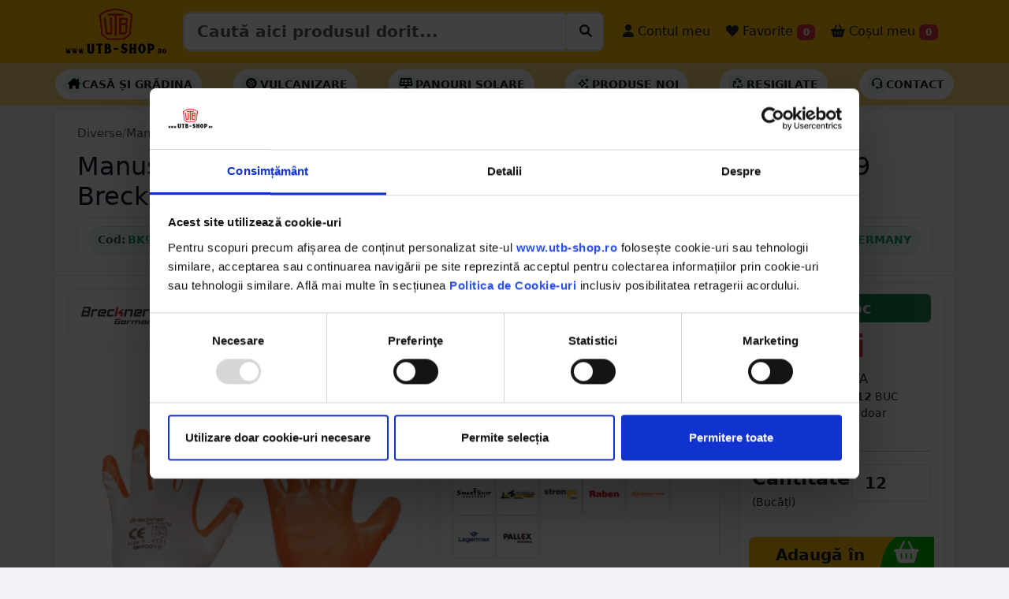

--- FILE ---
content_type: text/html; charset=UTF-8
request_url: https://utb-shop.ro/Manusi-de-protectie-sintetice-cauciucate-alb-portocaliu-marimea-10-Breckner-Germany-BK90018/PD/4768
body_size: 24454
content:
<!DOCTYPE html>
<html lang="ro" class="h-100">

<head>
  <!-- Required meta tags -->
  <meta charset="utf-8">
  <meta name="viewport" content="width=device-width, initial-scale=1, minimum-scale=1, maximum-scale=1, user-scalable=no">

  
  
  
  
  <script type="application/ld+json">
    {
      "@context": "https://schema.org",
      "@type": "Organization",
      "url": "https://utb-shop.ro",
      "logo": "https://utb-shop.ro/images/LOGO_NOU.png"
    }
  </script>



  
  
  
          <title>Manusi de lucru sintetice cauciucate alb-portocaliu marimea 9 Breckner Germany BK90018 - UTB-SHOP.RO</title>
    <meta name="title" content="Manusi de lucru sintetice cauciucate alb-portocaliu marimea 9 Breckner Germany BK90018 - UTB-SHOP.RO">
    <meta property="og:title" content="Manusi de lucru sintetice cauciucate alb-portocaliu marimea 9 Breckner Germany BK90018 - UTB-SHOP.RO" />
    <meta name="description" content="Cumpara Manusi de lucru sintetice cauciucate alb-portocaliu marimea 9 Breckner Germany 2.55 RON - utb-shop.ro - Livrare rapida prin curier oriunde in Romania.">
    <meta property="og:description" content="Cumpara Manusi de lucru sintetice cauciucate alb-portocaliu marimea 9 Breckner Germany 2.55 RON - utb-shop.ro - Livrare rapida prin curier oriunde in Romania." />
    <meta name="twitter:description" content="Cumpara Manusi de lucru sintetice cauciucate alb-portocaliu marimea 9 Breckner Germany 2.55 RON - utb-shop.ro - Piese originale UTB - Livrare rapida prin curier oriunde in Romania.">
    <meta name="keywords" content="manusi, de, lucru, sintetice, cauciucate, alb-portocaliu, marimea, 9, breckner, germany, diverse, manusi, manusi, de, lucru utb-shop, utb-shop.ro, utb shop">
    <link rel="canonical" href="https://utb-shop.ro/Manusi-de-lucru-sintetice-cauciucate-alb-portocaliu-marimea-10-Breckner-Germany-BK90018/PD/4768" />
    <meta property="og:url" content="https://utb-shop.ro/Manusi-de-lucru-sintetice-cauciucate-alb-portocaliu-marimea-10-Breckner-Germany-BK90018/PD/4768" />
    <meta property="og:type" content="website" />
    <meta property="og:image" itemprop="image" content="https://utb-shop.ro/poze/4768/1.jpg" />
    <meta name="twitter:card" content="summary_large_image">
    <meta name="twitter:title" content="Manusi de lucru sintetice cauciucate alb-portocaliu marimea 9 Breckner Germany BK90018 - UTB-SHOP.RO">
    <meta property="twitter:image" itemprop="image" content="https://utb-shop.ro/poze/4768/1.jpg" />
    <script type="application/ld+json">
      {
        "@context": "https://schema.org",
        "@type": "BreadcrumbList",
        "itemListElement": [{
            "@type": "ListItem",
            "position": 1,
            "item": {
              "@id": "https://utb-shop.ro/categorie/diverse",
              "name": "Diverse"
            }
          },
          {
            "@type": "ListItem",
            "position": 2,
            "item": {
              "@id": "https://utb-shop.ro/categorie/diverse/manusi",
              "name": "Manusi"
            }
          }
        ]
      }
    </script>

    <div>
      <div itemtype="https://schema.org/Product" itemscope>
        <meta itemprop="mpn" content="BK90018" />
        <meta itemprop="name" content="Manusi de lucru sintetice cauciucate alb-portocaliu marimea 9 Breckner Germany" />
        <link itemprop="image" href="https://utb-shop.ro/poze/4768/1.jpg" />
        <link itemprop="image" href="https://utb-shop.ro/poze/4768/2.jpg" />
        <link itemprop="image" href="https://utb-shop.ro/poze/4768/3.jpg" />
        <meta itemprop="description" content="Manusi de lucru sintetice cauciucate alb-portocaliu marimea 9 Breckner Germany 2.55 RON - utb-shop.ro - Livrare rapida prin curier oriunde in Romania." />
        <div itemprop="offers" itemtype="https://schema.org/Offer" itemscope>
          <link itemprop="url" href="https://utb-shop.ro/Manusi-de-lucru-sintetice-cauciucate-alb-portocaliu-marimea-10-Breckner-Germany-BK90018/PD/4768" />
          <meta itemprop="availability" content="https://schema.org/InStock" />
          <meta itemprop="priceCurrency" content="RON" />
          <meta itemprop="itemCondition" content="https://schema.org/NewCondition" />
          <meta itemprop="price" content="2.55" />
        </div>
                  <div itemprop="aggregateRating" itemtype="https://schema.org/AggregateRating" itemscope>
            <meta itemprop="reviewCount" content="1" />
            <meta itemprop="ratingValue" content="5" />
            <meta itemprop="bestRating" content="5" />
            <meta itemprop="worstRating" content="5" />
          </div>
                <meta itemprop="sku" content="BK90018" />
        <div itemprop="brand" itemtype="https://schema.org/Brand" itemscope>
          <meta itemprop="name" content="BRECKNER GERMANY" />
        </div>
      </div>
    </div>


  
  <!-- Bootstrap CSS -->
  <link href="https://utbshop.b-cdn.net/bsp2/bs53/css/bootstrap.min.css?v=1.10" rel="stylesheet">
  <link href="https://utbshop.b-cdn.net/bsp2/font6/css/all.css" rel="stylesheet">
  <!-- <script src="https://kit.fontawesome.com/0ce5cbe4c7.js" crossorigin="anonymous"></script> -->
  <link href="https://utbshop.b-cdn.net/css/utbshop/sidebars.css" rel="stylesheet">
  <link href="https://utbshop.b-cdn.net/bsp2/animate.min.css" rel="stylesheet">
  <link href="https://utbshop.b-cdn.net/css/utbshop/home.css?v=1.1.0" rel="stylesheet" type="text/css" />
  <link href="https://utbshop.b-cdn.net/bsp2/main.css?v=1.1.7" rel="stylesheet" type="text/css" />
  <link href="https://utbshop.b-cdn.net/bsp2/starability-all.css?v=1.0.0" rel="stylesheet" type="text/css" />
  <link rel="stylesheet" href="https://utbshop.b-cdn.net/assets/owl2/assets/owl.carousel.min.css" async>
  <link rel="stylesheet" href="https://utbshop.b-cdn.net/assets/owl2/assets/owl.theme.default.min.css" async>
  <link rel="stylesheet" type="text/css" href="https://utbshop.b-cdn.net/bsp2/select2/select2.min.css" />
  <link rel="stylesheet" type="text/css" href="https://utbshop.b-cdn.net/bsp2/select2/select2-bootstrap-5-theme.min.css" />
            <link rel="stylesheet" type="text/css" href="https://utbshop.b-cdn.net/bsp2/daterange/daterangepicker.css" />
    <link rel="stylesheet" type="text/css" href="/bsp2/produs.css?v=11" />
      <link rel="stylesheet" href="https://utbshop.b-cdn.net/bsp2/PhotoSwipe/photoswipe.css" />

      <script id="Cookiebot" src="https://consent.cookiebot.com/uc.js" data-cbid="6ddac05b-17cf-4aa1-8249-c2716910ee7d" type="text/javascript" data-blockingmode="auto"></script>

  
  <!--  Loader File -->
  <script defer type="text/javascript" src="//dynamic.criteo.com/js/ld/ld.js?a=63196" async="true"></script>
  <!-- END  Loader File -->

  <!-- Google Tag Manager -->
  <script defer>
    (function(w, d, s, l, i) {
      w[l] = w[l] || [];
      w[l].push({
        'gtm.start': new Date().getTime(),
        event: 'gtm.js'
      });
      var f = d.getElementsByTagName(s)[0],
        j = d.createElement(s),
        dl = l != 'dataLayer' ? '&l=' + l : '';
      j.async = true;
      j.src =
        'https://www.googletagmanager.com/gtm.js?id=' + i + dl;
      f.parentNode.insertBefore(j, f);
    })(window, document, 'script', 'dataLayer', 'GTM-T3647JT');
  </script>
  <!-- End Google Tag Manager -->

  <!-- Facebook Pixel Code -->
    <!-- End Facebook Pixel Code -->

  <!-- Global site tag (gtag.js) - Google Analytics -->
  <script async src="https://www.googletagmanager.com/gtag/js?id=UA-50849156-5"></script>
  <script defer>
    window.dataLayer = window.dataLayer || [];

    function gtag() {
      dataLayer.push(arguments);
    }
    gtag('js', new Date());
    gtag("consent", "default", {
      ad_personalization: "denied",
      ad_storage: "denied",
      ad_user_data: "denied",
      analytics_storage: "denied",
      functionality_storage: "denied",
      personalization_storage: "denied",
      security_storage: "granted",
      wait_for_update: 2000,
    });
    gtag("set", "ads_data_redaction", true);
    gtag("set", "url_passthrough", true);

    gtag('config', 'UA-50849156-5');
    gtag('config', 'AW-783330564');
    gtag('config', 'G-YMSR5SG9CG');
  </script>

  <script>
    ! function(w, d, t) {
      w.TiktokAnalyticsObject = t;
      var ttq = w[t] = w[t] || [];
      ttq.methods = ["page", "track", "identify", "instances", "debug", "on", "off", "once", "ready", "alias", "group", "enableCookie", "disableCookie"], ttq.setAndDefer = function(t, e) {
        t[e] = function() {
          t.push([e].concat(Array.prototype.slice.call(arguments, 0)))
        }
      };
      for (var i = 0; i < ttq.methods.length; i++) ttq.setAndDefer(ttq, ttq.methods[i]);
      ttq.instance = function(t) {
        for (var e = ttq._i[t] || [], n = 0; n < ttq.methods.length; n++) ttq.setAndDefer(e, ttq.methods[n]);
        return e
      }, ttq.load = function(e, n) {
        var i = "https://analytics.tiktok.com/i18n/pixel/events.js";
        ttq._i = ttq._i || {}, ttq._i[e] = [], ttq._i[e]._u = i, ttq._t = ttq._t || {}, ttq._t[e] = +new Date, ttq._o = ttq._o || {}, ttq._o[e] = n || {};
        var o = document.createElement("script");
        o.type = "text/javascript", o.async = !0, o.src = i + "?sdkid=" + e + "&lib=" + t;
        var a = document.getElementsByTagName("script")[0];
        a.parentNode.insertBefore(o, a)
      };

      ttq.load('C4NK7C9PGM656MIK2TR0');
      ttq.page();
    }(window, document, 'ttq');
  </script>


    
  


      <script defer>
      ! function(f, b, e, v, n, t, s) {
        if (f.fbq) return;
        n = f.fbq = function() {
          n.callMethod ?
            n.callMethod.apply(n, arguments) : n.queue.push(arguments)
        };
        if (!f._fbq) f._fbq = n;
        n.push = n;
        n.loaded = !0;
        n.version = '2.0';
        n.queue = [];
        t = b.createElement(e);
        t.async = !0;
        t.src = v;
        s = b.getElementsByTagName(e)[0];
        s.parentNode.insertBefore(t, s)
      }(window, document, 'script',
        'https://connect.facebook.net/en_US/fbevents.js');
      fbq('init', '287327248552950');
      fbq('track', 'PageView');
      fbq('track', 'ViewContent', {
        content_ids: ['4768'],
        content_type: 'product',
        value: 2.55,
        currency: 'RON'
      });
    </script>
    <noscript><img height="1" width="1" style="display:none" src="https://www.facebook.com/tr?id=287327248552950&ev=PageView&noscript=1" /></noscript>

    <script defer src="https://www.googletagmanager.com/gtag/js?id=AW-783330564"></script>
    <script defer>
      window.dataLayer = window.dataLayer || [];

      function gtag() {
        dataLayer.push(arguments);
      }
      gtag('js', new Date());
      //   gtag('config', 'G-YMSR5SG9CG',{'debug_mode':true});
      gtag("consent", "default", {
        ad_personalization: "denied",
        ad_storage: "denied",
        ad_user_data: "denied",
        analytics_storage: "denied",
        functionality_storage: "denied",
        personalization_storage: "denied",
        security_storage: "granted",
        wait_for_update: 2000,
      });
      gtag("set", "ads_data_redaction", true);
      gtag("set", "url_passthrough", true);

      gtag('config', 'AW-783330564');
      gtag('config', 'G-YMSR5SG9CG');
      gtag('event', 'page_view', {
        ecomm_pagetype: 'product',
        ecomm_prodid: 4768,
        ecomm_totalvalue: 2.55,
        ecomm_category: 'Piese',
        isSaleItem: false,
        dynx_itemid: '4768',
        dynx_totalvalue: '2.55'
      });
    </script>

    <script defer>
      dataLayer.push({
        ecommerce: null
      });
      dataLayer.push({
        'ecommerce': {
          'detail': {
            'actionField': {
              'list': 'Produse'
            },
            'products': [{
              'name': 'Manusi de lucru sintetice cauciucate alb-portocaliu marimea 9 Breckner Germany',
              'id': 4768,
              'price': 2.55,
              'brand': 'BRECKNER GERMANY',
              'category': 'Diverse'
            }]
          }
        }
      });
    </script>

    <script defer>
      (function(i, s, o, g, r, a, m) {
        i['GoogleAnalyticsObject'] = r;
        i[r] = i[r] || function() {
          (i[r].q = i[r].q || []).push(arguments)
        }, i[r].l = 1 * new Date();
        a = s.createElement(o),
          m = s.getElementsByTagName(o)[0];
        a.async = 1;
        a.src = g;
        m.parentNode.insertBefore(a, m)
      })(window, document, 'script', '//www.google-analytics.com/analytics.js', 'ga');
      ga('require', 'ecommerce', 'ecommerce.js');
      ga('create', 'UA-50849156-5', 'auto'); // 
      ga('set', 'dimension1', '4768'); // 
      ga('set', 'dimension3', '2.55'); // 
      ga('send', 'pageview');
    </script>
    <!-- Global Site Tag (gtag.js) - Google AdWords: 123456789 -->
    <script async src="https://www.googletagmanager.com/gtag/js?id=AW-123456789"></script>
    <script defer>
      window.dataLayer = window.dataLayer || [];

      function gtag() {
        dataLayer.push(arguments);
      }
      gtag('js', new Date());
      gtag("consent", "default", {
        ad_personalization: "denied",
        ad_storage: "denied",
        ad_user_data: "denied",
        analytics_storage: "denied",
        functionality_storage: "denied",
        personalization_storage: "denied",
        security_storage: "granted",
        wait_for_update: 2000,
      });
      gtag("set", "ads_data_redaction", true);
      gtag("set", "url_passthrough", true);

      gtag('config', 'AW-783330564');
    </script>
    <!-- Event snippet for Example dynamic remarketing page -->
    <script defer>
      gtag('event', 'page_view', {
        'send_to': 'AW-783330564',
        'ecomm_prodid': '4768',
        'ecomm_pagetype': '',
        'ecomm_totalvalue': '2.55'
      });
    </script>

    <script type="text/javascript">
      window.criteo_q = window.criteo_q || [];
      var deviceType = /iPad/.test(navigator.userAgent) ? "t" : /Mobile|iP(hone|od)|Android|BlackBerry|IEMobile|Silk/.test(navigator.userAgent) ? "m" : "d";
      window.criteo_q.push({
        event: "setAccount",
        account: 63196
      }, {
        event: "setEmail",
        email: "",
        hash_method: "none"
      }, {
        event: "setSiteType",
        type: deviceType
      }, {
        event: "viewItem",
        item: "4768"
      });
    </script>

    <div id="fb-root"></div>
    <script async defer crossorigin="anonymous" src="https://connect.facebook.net/ro_RO/sdk.js#xfbml=1&version=v3.2&appId=2261850367379997&autoLogAppEvents=1"></script>




  
  <script>
    var tooltipTriggerList = [].slice.call(document.querySelectorAll('[data-bs-toggle="tooltip"]'))
    var tooltipList = tooltipTriggerList.map(function(tooltipTriggerEl) {
      return new bootstrap.Tooltip(tooltipTriggerEl)
    })
  </script>
  

  <script>
    (function(h, o, t, j, a, r) {
      h.hj = h.hj || function() {
        (h.hj.q = h.hj.q || []).push(arguments)
      };
      h._hjSettings = {
        hjid: 1704918,
        hjsv: 6
      };
      a = o.getElementsByTagName('head')[0];
      r = o.createElement('script');
      r.async = 1;
      r.src = t + h._hjSettings.hjid + j + h._hjSettings.hjsv;
      a.appendChild(r);
    })(window, document, 'https://static.hotjar.com/c/hotjar-', '.js?sv=');
  </script>

</head>

<style>
  #datalistOptions {
    width: 100%;
  }

  #CookiebotWidget {
    bottom: 140px !important;
  }
</style>
<input type="text" hidden value="" id="_base_lat">
<input type="text" hidden value="" id="_base_lng">
<input type="text" hidden value="" id="_base_oras">
<input type="text" hidden value="" id="_base_judet">
<input type="text" hidden value="" id="_base_tara">
<input type="text" hidden value="0" id="_base_exist">
<input type="text" hidden value="https://utbshop.b-cdn.net" id="_base_assets">


<script>
  baseAss = 'https://utbshop.b-cdn.net';
  if (baseAss.length < 3) {
    baseAss = 'https://utb-shop.ro';
  }
</script>





<!-- <body class="d-flex flex-column h-100" > -->

    <body class="d-flex flex-column h-100" style="background-color: #f2f2f7; ">

            
    <div class="bg-danger text-white text-center" id="mesaj_top" hidden></div>

        <nav class="navbar navbar-expand-lg navbar-light bg-warning p-0">

      <div class="container">

        <button class="navbar-toggler" type="button" data-bs-toggle="collapse" data-bs-target="#navbarSupportedContent" aria-controls="navbarSupportedContent" aria-expanded="false" aria-label="Toggle navigation">
          <span class="navbar-toggler-icon"></span>
        </button>

        <a class="navbar-brand me-0" href="/">
                      <img src="/images/LOGO_NOU.png" alt="utb-shop.ro" class="d-inline-block align-text-top imglogo">
                  </a>

        <button class="navbar-toggler" type="button" data-bs-toggle="offcanvas" data-bs-target="#offcanvasRight" aria-controls="offcanvasRight">
          <i class="fa-solid fa-basket-shopping mt-2 mb-2"></i> <span class="badge bg-danger cosbuc"><small>0</small></span>
        </button>

        <!-- <div class="the-basics"> -->
        <!-- <div class="input-group mb-3"> -->
        <!-- <input type="text" class="form-control" placeholder="Recipient's username" aria-label="Recipient's username" aria-describedby="button-srch"> -->
        <!-- <input class="form-control me-2 mt-sm-3 biginpo" type="search" list="datalistOptions" value="" placeholder="Caută aici produsul dorit..." aria-label="Caută aici produsul dorit..." id="inp_cautare" aria-describedby="button-srch"> -->
        <!-- <button class="btn btn-warning btn-outline-dark mt-1 btn-lg" type="button" id="button-srch"><i class="fa-thin fa-magnifying-glass"></i></button> -->

        <div class="input-group border rounded p-0 mb-2 mb-sm-0">
          <input type="search" class="form-control form-control-lg fw-bold" list="datalistOptions" value="" placeholder="Caută aici produsul dorit..." aria-label="Caută aici produsul dorit..." id="inp_cautare">
          <!-- <input class="form-control me-2 mt-sm-3 biginpo" type="search" list="datalistOptions" value="" placeholder="Caută aici produsul dorit..." aria-label="Caută aici produsul dorit..." id="inp_cautare" aria-describedby="button-srch"> -->
          <div class="input-group-btn bg-white border rounded">
            <button id="cauta_acum" class="btn mt-1 ms-1" type="button"><i class="fa-solid fa-magnifying-glass" style="background-color: #fff;"></i></button>
          </div>
        </div>
        <datalist id="datalistOptions"></datalist>
        <!-- </div> -->


        <!-- </div> -->

        <div class="collapse navbar-collapse" id="navbarSupportedContent">
          <ul class="navbar-nav me-auto mb-2 mb-lg-0">
            <li class="nav-item ms-sm-3 d-block d-sm-none">
              <a class="nav-link fs-6 text-dark" href="/categorii"> <i class="fa-solid fa-magnifying-glass fa-1x"></i> Produse</a>
            </li>
            <li class="nav-item ms-sm-3 d-block d-sm-none">
              <a class="nav-link fs-6 text-dark" href="/contact"> <i class="fa-solid fa-headset fa-1x"></i> Contact</a>
            </li>
            <li class="nav-item ms-sm-3 d-block d-sm-none">
              <a class="nav-link fs-6 text-dark" href="/catalog/utb/alege"> <i class="fa-solid fa-album-collection fa-1x"></i> Catalog UTB</a>
            </li>
            <li class="nav-item ms-sm-3 d-block d-sm-none">
              <a class="nav-link fs-6 text-dark" href="/recenzii"> <i class="fa-solid fa-star fa-1x"></i> Părerea clienților</a>
            </li>
                        <!-- <li class="nav-item ms-sm-3 d-block d-sm-none">
            <a class="nav-link fs-6 text-dark fw-bold" href="/reduceri"> <i class="fa-solid fa-badge-percent fa-1x"></i> Produse la reducere</a>
          </li> -->
                                      <li class="nav-item ms-sm-3">
                <a class="nav-link fs-6 text-dark" href="/conectare"> <i class="fa-solid fa-user fa-1x"></i> Contul meu</a>
              </li>
                        <li class="nav-item ms-sm-1">
              <a style="cursor:pointer;" class="nav-link fs-6 text-dark" href="/favorite"> <i class="fa-solid fa-heart"></i> Favorite <span class="badge bg-danger favbuc">0</span></a>
            </li>
            <li class="nav-item ms-sm-1">
              <a style="cursor:pointer;" class="nav-link fs-6 text-dark" data-bs-toggle="offcanvas" data-bs-target="#offcanvasRight" aria-controls="offcanvasRight"> <i class="fa-solid fa-basket-shopping"></i> Coșul meu <span class="badge bg-danger cosbuc">0</span></a>
            </li>
          </ul>

        </div>

      </div>
    </nav>

    <div class="bg-success text-white text-center" id="mesaj_middle" hidden></div>
        
      <style>
        .utbse-submenu {
          background: #fff;
          /* border-top: 1px solid var(--utbse-border); */
          /* border-bottom: 1px solid var(--utbse-border); */
        }

        .utbse-submenu .inner {
          display: flex;
          align-items: center;
          gap: 10px;
          padding: 8px 0;
          overflow-x: auto;
          scrollbar-width: none;
        }

        .utbse-submenu .inner::-webkit-scrollbar {
          display: none;
        }

        .utbse-pill {
          display: inline-flex;
          align-items: center;
          gap: 8px;
          padding: 8px 12px;
          /* border: 1px solid var(--utbse-border); */
          border-radius: 999px;
          background: #fff;
          box-shadow: 0 2px 8px rgba(2, 122, 72, .05);
          text-transform: uppercase;
          font-weight: 700;
          font-size: .85rem;
          white-space: nowrap;
          transition: transform .12s ease, box-shadow .12s ease, border-color .12s ease, background .12s ease;
        }

        .utbse-pill:hover {
          transform: translateY(-1px);
          box-shadow: 0 4px 12px rgba(2, 122, 72, .1);
          border-color: var(--utbse-green-600);
        }

        .utbse-pill a {
          color: var(--utbse-text);
          text-decoration: none;
        }

        .utbse-pill .icon {
          width: 22px;
          height: 22px;
          display: grid;
          place-items: center;
          color: var(--utbse-green-600);
          background: var(--utbse-green-50);
          border: 1px solid rgba(18, 183, 106, .2);
          border-radius: 8px;
        }

        .utbse-pill--deal {
          border-color: #fecaca;
          background: #fff5f5;
        }

        .utbse-pill--deal .icon {
          color: #b91c1c;
          background: #fee2e2;
          border-color: #fecaca;
        }

        .utbse-pill.bf-accent {
          border-color: #222;
          background: #111;
          color: #fff;
        }

        .utbse-pill.bf-accent a {
          color: #fff;
        }

        @media (min-width:992px) {
          .utbse-submenu .inner {
            gap: 12px;
          }
        }
      </style>

      <div class="container-fluid bg-warning bg-opacity-50 p-0 submenuhead navbar utbse-submenu d-none d-sm-block">
        <div class="container inner">

                    
          <a href="/categorie/casa-gradina" class="utbse-pill border-dark">
            <span class="icon"><i class="fa-solid fa-house-chimney  text-black"></i></span>
            <span class="lsi text-dark">Casă și Grădina</span>
          </a>

          <a href="/categorie/vulcanizare/petice" class="utbse-pill border-dark">
            <span class="icon"><i class="fa-solid fa-tire  text-black"></i></span>
            <span class="lsi text-dark">Vulcanizare</span>
          </a>

          <a href="/categorie/electrice/panouri-solare" class="utbse-pill border-dark">
            <span class="icon"><i class="fa-solid fa-solar-panel  text-black"></i></span>
            <span class="lsi text-dark">Panouri solare</span>
          </a>



          <a href="/noutati" class="utbse-pill border-dark">
            <span class="icon"><i class="fa-regular fa-sparkles  text-black"></i></span>
            <span class="lsi text-dark">Produse noi</span>
          </a>

          <a href="/resigilate" class="utbse-pill border-dark">
            <span class="icon"><i class="fa-regular fa-recycle  text-black"></i></span>
            <span class="lsi text-dark">Resigilate</span>
          </a>



          <a href="/contact" class="utbse-pill border-dark">
            <span class="icon"><i class="fa-regular fa-headset  text-black"></i></span>
            <span class="lsi text-dark">Contact</span>
          </a>
                  </div>
      </div>



            
    

    




<input type="text" value="4768" id="idprod" hidden>
<!-- <div class="d-none d-sm-block mb-3">
    <div class="shadow" style="background-position: center top; background-image: url('/images/banner_utb/superwlong.png'); height: 100px; background-repeat: no-repeat;">
        &nbsp;
    </div>
</div> -->

<div class="container mt-2 mb-2 p-0">
    <div class="container">
        <div class="row bg-white border-bottom p-lg-3 p-1">

            <!-- Breadcrumb -->
            <div class="col-12 mb-2 d-flex justify-content-between align-items-center">
                <nav class="utbse-breadcrumb" aria-label="breadcrumb">
                    <a href="/categorie/diverse">Diverse</a>
                    <span class="sep">/</span>
                    <a href="/categorie/diverse/manusi">Manusi</a>
                                            <span class="sep">/</span>
                        <a href="/categorie/diverse/manusi/1/filter&filtru=tip_produs&filtru_id=506">
                            Manusi de lucru                        </a>
                                    </nav>
                <div></div>
            </div>

            <!-- Titlu desktop / mobil -->
            <div class="col-12 d-none d-sm-block">
                <h1 class="utbse-title fs-2 denumire_produsjs">Manusi de lucru sintetice cauciucate alb-portocaliu marimea 9 Breckner Germany</h1>
            </div>
            <div class="col-12 d-block d-sm-none">
                <h1 class="utbse-title fs-4 denumire_produsjs">Manusi de lucru sintetice cauciucate alb-portocaliu marimea 9 Breckner Germany</h1>
            </div>

            <!-- Meta bar: coduri + rating + brand (desktop) -->
            <div class="col-12 d-none d-sm-block">
                <div class="utbse-meta">
                    <div class="utbse-codes">
                        <span class="utbse-chip-ghost clipbo" id="cod_produs"
                            data-clipboard-text="BK90018" data-textcopy="BK90018">
                            <span class="label">Cod:</span> BK90018                        </span>

                        
                        
                                                                    </div>

                                            <a href="#reviews" class="text-decoration-none">
                            <div class="utbse-rating">
                                <!-- setezi lățimea cu procentul tău -->
                                <div class="utbse-stars" style="--w: 100%;"></div>
                                <small>Nota <strong>5</strong> din 5</small>
                                <small>(1 review-uri)</small>
                            </div>
                        </a>
                    
                    <!-- <div class="utbse-chip-ghost">
                        <span class="utbse-muted">Brand:</span>
                        <span class="badge text-black">BRECKNER GERMANY</span>
                    </div> -->
                                            <span class="utbse-chip-ghost ">
                            <span class="label">Brand:</span> BRECKNER GERMANY                        </span>
                                    </div>
            </div>

            <!-- Meta bar: varianta mobil (condensată) -->
            <div class="col-12 d-block d-sm-none">
                <div class="utbse-meta">
                    <div class="utbse-codes">
                        <span class="utbse-chip-ghost clipbo" id="cod_produs"
                            data-clipboard-text="BK90018" data-textcopy="BK90018">
                            <span class="label">Cod:</span> BK90018                        </span>

                                            </div>
                    
                        <span class="utbse-chip-ghost ">
                            <span class="label">Brand:</span> BRECKNER GERMANY                        </span>
                    
                                            <a href="#reviews" class="text-decoration-none">
                            <div class="utbse-rating">
                                <!-- setezi lățimea cu procentul tău -->
                                <div class="utbse-stars" style="--w: 100%;"></div>
                                <small>Nota <strong>5</strong> din 5</small>
                                <small>(1 review-uri)</small>
                            </div>
                        </a>
                    

                </div>
            </div>

            <!-- Alerte existente (păstrate neschimbate) -->
            
            
        </div>
        <div class="row bg-white ">
                                        
                <div class="col-lg-5 p-3">

                    <!-- BRAND -->
                                            <a class="text-decoration-none" href="/brand/breckner-germany/2">
                            <div class="utbse-brandcard">
                                <div>
                                                                            <img src="https://utbshop.b-cdn.net/images/logo_brand/logo_breckner_germany.png?v=1&height=200&width=200"
                                            alt="BRECKNER GERMANY" width="100">
                                                                    </div>
                                <span>Vezi toate produsele</span>
                            </div>
                        </a>
                    
                    <!-- GALERIE PRINCIPALĂ -->
                    <div id="gallery--simple">
                        <div class="utbse-gallery-main">
                            <a href="https://utbshop.b-cdn.net/poze/4768/1.jpg?v=2" data-pswp-width="1000" data-pswp-height="1000">
                                <img src="https://utbshop.b-cdn.net/poze/4768/1.jpg?v=2&height=450&width=450" alt="Manusi de lucru sintetice cauciucate alb-portocaliu marimea 9 Breckner Germany">
                            </a>
                        </div>

                        <!-- THUMBS -->
                        <div class="utbse-gallery-thumbs">
                                                                <a href="https://utbshop.b-cdn.net/poze/4768/2.jpg?v=2"
                                        data-pswp-width="1000" data-pswp-height="1000" data-cropped="true">
                                        <img data-id="2" data-idprod="4768" data-v="2"
                                            src="https://utbshop.b-cdn.net/poze/4768/2.jpg?v=2&height=450&width=450"
                                            alt="Imagine 2">
                                    </a>
                                                                <a href="https://utbshop.b-cdn.net/poze/4768/3.jpg?v=2"
                                        data-pswp-width="1000" data-pswp-height="1000" data-cropped="true">
                                        <img data-id="3" data-idprod="4768" data-v="2"
                                            src="https://utbshop.b-cdn.net/poze/4768/3.jpg?v=2&height=450&width=450"
                                            alt="Imagine 3">
                                    </a>
                                                    </div>
                    </div>

                    <!-- BUTOANE ADMIN -->
                    

                                                                                        

                </div>
                <div class="col-lg-4">
                    <div class="mt-3">
                                                    
                            <div class="utbse-card mb-2">
                                <div class="utbse-header">
                                    <span class="utbse-dot"></span>
                                    <span>Livrare</span>
                                    <span class="utbse-badge"><i class="fa-solid fa-truck-fast"></i> Estimat livrare</span>
                                </div>

                                <div class="utbse-row">
                                    <div class="utbse-body">

                                        <div class="utbse-estim">
                                            <span class="utbse-chip utbse-success">
                                                <i class="fa-regular fa-calendar"></i>
                                                marţi, 20 ianuarie - miercuri, 21 ianuarie                                            </span>
                                                                                    </div>

                                        <small class="utbse-muted d-block mt-2">
                                            * Se aplică <a href="/livrare" class="utbse-muted text-decoration-underline">condițiile de livrare</a>
                                        </small>

                                        
                                        
                                        <div class="utbse-curieri mt-1">
                                            Livram cu:
                                            <div class="utbse-curieri-grid">
                                                <img src="/images/logo_curieri/dpd_square.png" alt="DPD" title="DPD">
                                                <img src="/images/logo_curieri/cargus_square.png" alt="Cargus" title="Cargus">
                                                <img src="/images/logo_curieri/sameday_square.png" alt="Sameday" title="Sameday">
                                                <img src="/images/logo_curieri/dragon_square.png" alt="DragonStar" title="DragonStar">
                                                <img src="/images/logo_curieri/fan_square.png" alt="DragonStar" title="FanCourier">
                                                <img src="/images/logo_curieri/logo_smartship_delivery_square.png" alt="SmartShip Delivery" title="SmartShip Delivery">
                                                <img src="/images/logo_curieri/transilvania_post_square.png" alt="Transilvania Post" title="Transilvania Post">
                                                <img src="/images/logo_curieri/strongo_square.png" alt="Strongo" title="Strongo">
                                                <img src="/images/logo_curieri/raben_square.png" alt="Raben" title="Raben">
                                                <img src="/images/logo_curieri/gebruder_square.png" alt="Gebruder" title="Gebruder">
                                                <img src="/images/logo_curieri/lagermax_square.png" alt="Lagermax" title="Lagermax">
                                                <img src="/images/logo_curieri/pallex_square.png" alt="Pallex" title="Pallex">
                                            </div>
                                        </div>


                                    </div>
                                </div>
                            </div>
                        
                        <div class="utbse-card utbse-condensed">
                            <div class="utbse-header">
                                <span class="utbse-dot"></span>
                                <span>Beneficii la comandă</span>
                                <span class="utbse-badge">
                                    <i class="fa-solid fa-truck-fast"></i> Livrare rapidă
                                </span>
                            </div>

                            <table class="utbse-benefits mt-0">


                                <tr>
                                    <td>
                                        <div class="utbse-icon">
                                            <i class="fa-duotone fa-box-open-full"></i>
                                        </div>
                                    </td>
                                    <td class="utbse-text">Poți deschide coletul la livrare</td>
                                </tr>

                                                                    <tr>
                                        <td>
                                            <div class="utbse-icon">
                                                <i class="fa-duotone fa-sync"></i>
                                            </div>
                                        </td>
                                        <td class="utbse-text">
                                            Poți returna în <span class="strong">30 zile</span>
                                            <div class="utbse-checks">
                                                <span class="utbse-chip">
                                                    <!-- check icon svg -->
                                                    <svg viewBox="0 0 20 20" fill="currentColor" aria-hidden="true">
                                                        <path d="M16.7 5.3a1 1 0 0 1 0 1.4l-7.4 7.4a1 1 0 0 1-1.4 0L3.3 10.5a1 1 0 1 1 1.4-1.4l3.1 3.1 6.7-6.7a1 1 0 0 1 1.4 0z" />
                                                    </svg>
                                                    Retur gratuit
                                                </span>
                                                <span class="utbse-chip">
                                                    <svg viewBox="0 0 20 20" fill="currentColor" aria-hidden="true">
                                                        <path d="M16.7 5.3a1 1 0 0 1 0 1.4l-7.4 7.4a1 1 0 0 1-1.4 0L3.3 10.5a1 1 0 1 1 1.4-1.4l3.1 3.1 6.7-6.7a1 1 0 0 1 1.4 0z" />
                                                    </svg>
                                                    Banii înapoi
                                                </span>
                                            </div>
                                        </td>
                                    </tr>
                                
                                <tr>
                                    <td>
                                        <div class="utbse-icon">
                                            <i class="fa-sharp fa-solid fa-shield"></i>
                                        </div>
                                    </td>
                                    <td class="utbse-text">
                                        Garanție <span class="strong">24 luni</span> la persoană fizică
                                        <div class="utbse-checks">
                                            <span class="utbse-chip">
                                                <svg viewBox="0 0 20 20" fill="currentColor" aria-hidden="true">
                                                    <path d="M16.7 5.3a1 1 0 0 1 0 1.4l-7.4 7.4a1 1 0 0 1-1.4 0L3.3 10.5a1 1 0 1 1 1.4-1.4l3.1 3.1 6.7-6.7a1 1 0 0 1 1.4 0z" />
                                                </svg>
                                                Service autorizat
                                            </span>
                                            <span class="utbse-chip">
                                                <svg viewBox="0 0 20 20" fill="currentColor" aria-hidden="true">
                                                    <path d="M16.7 5.3a1 1 0 0 1 0 1.4l-7.4 7.4a1 1 0 0 1-1.4 0L3.3 10.5a1 1 0 1 1 1.4-1.4l3.1 3.1 6.7-6.7a1 1 0 0 1 1.4 0z" />
                                                </svg>
                                                Suport rapid
                                            </span>
                                        </div>
                                    </td>
                                </tr>

                                                                    <tr>
                                        <td>
                                            <div class="utbse-icon">
                                                <i class="fa-duotone fa-boxes-stacked"></i>
                                            </div>
                                        </td>
                                        <td class="utbse-text">Disponibil la EasyBox <img src="https://smartship.b-cdn.net/images/logo_curieri/easybox_square.png" alt="easybox SameDay" width="50px" class="img-fluid p-1 border rounded"></td>
                                    </tr>
                                                            </table>
                        </div>

                        


                                                                    </div>

                                            <div class="row">
                            <div class="col-12">
                                <div id="short_desc" class="utbse-infobox mt-3">
                                    <div class="utbse-infobox-header">
                                        <i class="fa-solid fa-circle-exclamation"></i>
                                        <span class="utbse-infobox-title">Informație importantă</span>
                                    </div>
                                    <div class="utbse-infobox-content">
                                        Marime: 9                                    </div>
                                </div>
                            </div>
                        </div>

                    
                                                            
                    
                                        

                    
                                        
                    <div class="mb-4"></div>

                </div>

                                        <div class="col-xxl-3 col-xl-3 col-lg-3 mt-2 pb-4 ">
                    <div class="utbse-card">

                        
                        <!-- col-xxl-9 col-xl-8 col-lg-7 -->
                        <!-- <hr class="d-block d-sm-none"> -->
                                                                                                                                                <span class="alignright ">
                                                                                <span class="badge bg-success d-block fs-5 p-2">În stoc</span>
                                    </span>
                                                                                                            <div class="row mt-2" id="super_promo_counter" hidden>
                            <div class="col-12">
                                <div class="border rounded p-0">
                                    <div class="d-block fw-bold fs-6 text-center">
                                        Promoția expiră în
                                    </div>
                                    <div class="mt-0 d-flex justify-content-center ">
                                        <div class="me-1" id="count_days1">
                                            <span id="co_days" class="fs-2 fw-bold"></span>
                                            <span class="d-block text-center text-muted fw-bold">
                                                zile
                                            </span>
                                        </div>
                                        <div class="fs-2 fw-bold me-1" id="count_days2">
                                            :
                                        </div>
                                        <div class="me-1">
                                            <span id="co_hours" class="fs-2 fw-bold"></span>
                                            <span class="d-block text-center text-muted fw-bold">
                                                ore
                                            </span>
                                        </div>
                                        <div class="fs-2 fw-bold me-1">
                                            :
                                        </div>
                                        <div class="me-1">
                                            <span id="co_minutes" class="fs-2 fw-bold mb-0"></span>
                                            <span class="d-block text-center text-muted fw-bold">
                                                min
                                            </span>
                                        </div>
                                        <div class="fs-2 fw-bold me-1">
                                            :
                                        </div>
                                        <div class="me-1">
                                            <span id="co_seconds" class="fs-2 fw-bold"></span>
                                            <span class="d-block text-center text-muted fw-bold">
                                                sec
                                            </span>
                                        </div>
                                    </div>
                                </div>
                            </div>
                        </div>
                                                                                                                                                                                                                        
                                
                                                                <input type="number" step="0.01" value="2.55" id="pretprodp" hidden>
                                                                <span class="opt_pret p-0"><span id="pret_produss" class="text-danger fs-1 d-block fw-bold">2<span class="opt_pret_dec fs-5">.55</span> Lei</span>
                                                                
                                    

                                        <span class="opt_pret_info">
                                                                                                                                        Prețul conține TVA
                                                                                                                                        
                                            
                                                                                            <small class="d-block">Cantitate minimă: <strong>12</strong> BUC </small>
                                                                                                                                        <small class="d-block">Se poate comanda doar multiplu de <strong>12</strong> buc </small>
                                            

                                                                                            
                                            



                                                                                                                                                
                                                                                                                                        
                                                                                                                                                                                                                                                                                                                            </span>
                                        </span>
                                                                        <div class="modal fade" id="modal_pj" tabindex="-1" aria-labelledby="modal_pj_label" aria-hidden="true">
                                        <div class="modal-dialog ">
                                            <div class="modal-content">
                                                <div class="modal-header">
                                                    <h5 class="modal-title" id="modal_pj_label">Preț diferit</h5>
                                                    <button type="button" class="btn-close" data-bs-dismiss="modal" aria-label="Close"></button>
                                                </div>
                                                <div class="modal-body">
                                                    Conform legii Nr. 39/2023 cota de TVA aplicata panourilor fotovoltaice, panourilor solare termice, pompelor de caldura si a componentelor acestora este de 9% pentru persoane
                                                    fizice si institutii publice, iar pentru companii comerciale este de 19%.
                                                </div>
                                                <div class="modal-footer">
                                                    <button type="button" class="btn btn-secondary" data-bs-dismiss="modal">Închide</button>
                                                </div>
                                            </div>
                                        </div>
                                    </div>
                                                                        
                                                                        
                                    <hr>
                                                                                                                <div class="row">
                                            <div class="col-6">
                                                <span class="ctit fw-bold fs-4">
                                                    Cantitate:
                                                </span>
                                                <span class="ctit">
                                                                                                            <span title="Bucăți"> <small class="text-dark">(Bucăți)</small>
                                                                                                                                                                            </span>
                                                        </span>
                                                </span>
                                                                                            </div>
                                            <div class="col-6">
                                                <input type="number" pattern="\d*" class="form-control form-control-lg fw-bold" step="12" value="12" maxlength="12" min="12" id="qty" name="cantitate">
                                                <div class="total_calc text-danger fw-bold"></div>
                                            </div>
                                        </div>
                                                                        <div class="row d-block p-2 mt-2">
                                        <!-- <button data-id="4768" data-cnt="12" data-is_pr="1" class="btn btn-primary btn-outline-danger border-1 fw-bold text-white addcos btn-lg d-block mb-2"><i class="fa-solid fa-basket-shopping"></i> Adaugă în coș</button> -->
                                                                                                                                    <button data-id="4768" data-cnt="12" data-is_pr="1" type="button" class="btn btn-warning btn-outline-danger border-1 fw-bold text-dark addcos btn-lg d-block mb-2 position-relative mt-3 sserrt">
                                                    Adaugă în coș
                                                    <span class="ssse position-absolute top-0 end-0 ">
                                                        <i class="fa-solid fa-basket-shopping text-white"></i>
                                                    </span>
                                                </button>
                                                                                                                            <button hidden type="button" class="btn btn-sm btn-info fw-bold text-white add_to_fav" title="Adaugă la favorite"><i class="fa-solid fa-heart text-danger"></i> Adaugă la favorite</button>
                                        <button hidden type="button" class="btn btn-sm btn-info fw-bold text-white add_to_fav_nocont" title="Adaugă la favorite"><i class="fa-solid fa-heart text-danger"></i> Adaugă la favorite</button>
                                        <button hidden type="button" class="btn btn-sm btn-info fw-bold text-white remove_from_fav" title="Scoate de la favorite"><i class="fa-solid fa-heart-crack text-danger"></i> Scoate de la favorite</button>
                                                                                                                            <span id="bucincosch" class=" d-block text-center mt-2 p-2"></span>
                                        
                                    </div>

                                                                            <hr>
                                        <a href="tel:0376448148" class="btn btn-info btn-outline-danger border-1 fw-bold text-white  d-block mb-2 position-relative mt-3 sserrt">
                                            Comandă telefonic
                                            <span class="ssse position-absolute top-0 end-0 bg-success">
                                                <i class="fa-solid fa-phone text-white"></i>
                                            </span>
                                        </a>
                                        <a target="_blank" href="https://api.whatsapp.com/send?phone=+40771612260&text=Sunt interesat de piesa Manusi de lucru sintetice cauciucate alb-portocaliu marimea 9 Breckner Germany, cod: BK90018" class="btn btn-info btn-outline-danger border-1 fw-bold text-white  d-block mb-2 position-relative mt-3 sserrt">
                                            Comandă pe WhatsApp
                                            <span class="ssse position-absolute top-0 end-0 bg-success">
                                                <!-- <i class="fa-solid fa-whatsapp text-white"></i> -->
                                                <i class="fa-brands fa-whatsapp text-white"></i>
                                            </span>
                                        </a>
                                        <a onclick="Intercom('showNewMessage', 'Sunt interesat de piesa Manusi de lucru sintetice cauciucate alb-portocaliu marimea 9 Breckner Germany, cod: BK90018')" href="#" class="btn btn-info btn-outline-danger border-1 fw-bold text-white  d-block mb-2 position-relative mt-3 sserrt start_chat_prod">
                                            Comandă pe CHAT
                                            <span class="ssse position-absolute top-0 end-0 bg-success">
                                                <!-- <i class="fa-solid fa-whatsapp text-white"></i> -->
                                                <!-- <i class="fa-brands fa-whatsapp text-white"></i> -->
                                                <i class="fa-regular fa-comment text-white"></i>
                                            </span>
                                        </a>
                                                                                    <div id="btnpubseap ">
                                                <a data-bs-toggle="modal" href="#modal_seap" role="button" class="btn btn-info btn-outline-danger border-1 fw-bold text-white d-block mb-2 position-relative mt-3 sserrt " id="btnpubseap">
                                                    Solicită publicare SEAP
                                                    <span class="ssse position-absolute top-0 end-0 bg-success">
                                                        <i class="fa-solid fa-bank text-white"></i>
                                                    </span>
                                                </a>
                                            </div>
                                                                                <!-- <a href="tel:0376448148" class="btn btn-lg btn-info text-white d-block"><i class="far fa-phone"></i> Comandă telefonic</a> -->
                                        <!-- <a target="_blank" href="https://api.whatsapp.com/send?phone=+40771612260&text=Sunt interesat de piesa , cod: " class="btn btn-lg d-block btn-success mt-2"><i class="fab fa-whatsapp"></i> Comandă pe WhatsApp</a> -->
                                                        </div>
                </div>
            
                    </div>
    </div>

                    <style>

    </style>
    


            <div class="row bg-white mt-3 p-2 border rounded">
            <h5 class="border-bottom p-3">Cumpărate frecvent împreună</h5>
            <div class="desc p-0 bg-gray">
                <div class="owl-carousel owl-theme " id="ow_frecvent">
                                            <div class="text-center ">
                            <div class="cd-bdy border rounded">
                                <a href="/Spray-degripant-400-ml-BK83002/PD/556" title="Spray degripant (antirugina) 400 ml"><img class="card-img-top img-fluid" width="100%" src="https://utbshop.b-cdn.net/poze/556/1.jpg?v=2&height=380&width=380" alt="Spray degripant (antirugina) 400 ml"></a>
                                <div class="card-body">
                                    <span class="cdr-cod">BK83002</span>
                                    <a href="/Spray-degripant-400-ml-BK83002/PD/556" title="Spray degripant (antirugina) 400 ml">
                                        <h4 class="cdr-denumire" title="Spray degripant (antirugina) 400 ml">Spray degripant (antirugina) 400 ml</h4>
                                    </a>
                                                                            <div class="ratings">
                                            <div class="rating-box">
                                                <div style="width:18500%" class="rating"></div>
                                            </div>
                                            <small class="text-muted">(190)</small>
                                        </div>
                                                                        <!-- <div class="sts-stoc"><span class="cdr-stoc Stoc Epuizat">Stoc Epuizat</span></div> -->
                                    <span class="cdr-pretoldno">&nbsp;</span>                                    <span class="cdr-pret">7.57 RON</span>
                                    <a href="/Spray-degripant-400-ml-BK83002/PD/556" title="Spray degripant (antirugina) 400 ml"><button class="btn btn-sm btn-info btn-block btndetpro d-none d-sm-inline-block">Detalii</button></a>
                                    <button class="btn btn-sm text-success btn-success btn-block btndetpro btndetpro_cos d-none d-sm-inline-block addcos" data-id="556" data-cnt="1"><i class="fa-solid fa-basket-shopping"></i></button>
                                </div>
                            </div>
                        </div>

                                            <div class="text-center ">
                            <div class="cd-bdy border rounded">
                                <a href="/Manusi-de-lucru-cauciucate-negru-portocaliu-marimea-10-Breckner-Germany-BK90003/PD/4776" title="Manusi de lucru cauciucate negru-portocaliu marimea 10 Breckner Germany"><img class="card-img-top img-fluid" width="100%" src="https://utbshop.b-cdn.net/poze/4776/1.jpg?v=1&height=380&width=380" alt="Manusi de lucru cauciucate negru-portocaliu marimea 10 Breckner Germany"></a>
                                <div class="card-body">
                                    <span class="cdr-cod">BK90003</span>
                                    <a href="/Manusi-de-lucru-cauciucate-negru-portocaliu-marimea-10-Breckner-Germany-BK90003/PD/4776" title="Manusi de lucru cauciucate negru-portocaliu marimea 10 Breckner Germany">
                                        <h4 class="cdr-denumire" title="Manusi de lucru cauciucate negru-portocaliu marimea 10 Breckner Germany">Manusi de lucru cauciucate negru-portocaliu marimea 10 Breckner Germany</h4>
                                    </a>
                                                                            <div class="ratings">
                                            <div class="rating-box">
                                                <div style="width:480%" class="rating"></div>
                                            </div>
                                            <small class="text-muted">(6)</small>
                                        </div>
                                                                        <!-- <div class="sts-stoc"><span class="cdr-stoc Stoc Epuizat">Stoc Epuizat</span></div> -->
                                    <span class="cdr-pretoldno">&nbsp;</span>                                    <span class="cdr-pret">3.72 RON</span>
                                    <a href="/Manusi-de-lucru-cauciucate-negru-portocaliu-marimea-10-Breckner-Germany-BK90003/PD/4776" title="Manusi de lucru cauciucate negru-portocaliu marimea 10 Breckner Germany"><button class="btn btn-sm btn-info btn-block btndetpro d-none d-sm-inline-block">Detalii</button></a>
                                    <button class="btn btn-sm text-success btn-success btn-block btndetpro btndetpro_cos d-none d-sm-inline-block addcos" data-id="4776" data-cnt="12"><i class="fa-solid fa-basket-shopping"></i></button>
                                </div>
                            </div>
                        </div>

                                            <div class="text-center ">
                            <div class="cd-bdy border rounded">
                                <a href="/Manusi-de-lucru-sintetice-cauciucate-negru-gri-marimea-9-Breckner-Germany-BK90017/PD/4770" title="Manusi de lucru sintetice cauciucate negru-gri marimea 9 Breckner Germany"><img class="card-img-top img-fluid" width="100%" src="https://utbshop.b-cdn.net/poze/4770/1.jpg?v=2&height=380&width=380" alt="Manusi de lucru sintetice cauciucate negru-gri marimea 9 Breckner Germany"></a>
                                <div class="card-body">
                                    <span class="cdr-cod">BK90017</span>
                                    <a href="/Manusi-de-lucru-sintetice-cauciucate-negru-gri-marimea-9-Breckner-Germany-BK90017/PD/4770" title="Manusi de lucru sintetice cauciucate negru-gri marimea 9 Breckner Germany">
                                        <h4 class="cdr-denumire" title="Manusi de lucru sintetice cauciucate negru-gri marimea 9 Breckner Germany">Manusi de lucru sintetice cauciucate negru-gri marimea 9 Breckner Germany</h4>
                                    </a>
                                                                            <div class="ratings">
                                            <div class="rating-box">
                                                <div style="width:400%" class="rating"></div>
                                            </div>
                                            <small class="text-muted">(4)</small>
                                        </div>
                                                                        <!-- <div class="sts-stoc"><span class="cdr-stoc Stoc Epuizat">Stoc Epuizat</span></div> -->
                                    <span class="cdr-pretoldno">&nbsp;</span>                                    <span class="cdr-pret">3.20 RON</span>
                                    <a href="/Manusi-de-lucru-sintetice-cauciucate-negru-gri-marimea-9-Breckner-Germany-BK90017/PD/4770" title="Manusi de lucru sintetice cauciucate negru-gri marimea 9 Breckner Germany"><button class="btn btn-sm btn-info btn-block btndetpro d-none d-sm-inline-block">Detalii</button></a>
                                    <button class="btn btn-sm text-success btn-success btn-block btndetpro btndetpro_cos d-none d-sm-inline-block addcos" data-id="4770" data-cnt="12"><i class="fa-solid fa-basket-shopping"></i></button>
                                </div>
                            </div>
                        </div>

                                            <div class="text-center ">
                            <div class="cd-bdy border rounded">
                                <a href="/Manusi-de-lucru-sintetice-cauciucate-alb-portocaliu-marimea-9-Breckner-Germany-BK90013/PD/4766" title="Manusi de lucru sintetice cauciucate alb-portocaliu marimea 10 Breckner Germany"><img class="card-img-top img-fluid" width="100%" src="https://utbshop.b-cdn.net/poze/4766/1.jpg?v=2&height=380&width=380" alt="Manusi de lucru sintetice cauciucate alb-portocaliu marimea 10 Breckner Germany"></a>
                                <div class="card-body">
                                    <span class="cdr-cod">BK90013</span>
                                    <a href="/Manusi-de-lucru-sintetice-cauciucate-alb-portocaliu-marimea-9-Breckner-Germany-BK90013/PD/4766" title="Manusi de lucru sintetice cauciucate alb-portocaliu marimea 10 Breckner Germany">
                                        <h4 class="cdr-denumire" title="Manusi de lucru sintetice cauciucate alb-portocaliu marimea 10 Breckner Germany">Manusi de lucru sintetice cauciucate alb-portocaliu marimea 10 Breckner Germany</h4>
                                    </a>
                                                                            <div class="ratings">
                                            <div class="rating-box">
                                                <div style="width:100%" class="rating"></div>
                                            </div>
                                            <small class="text-muted">(1)</small>
                                        </div>
                                                                        <!-- <div class="sts-stoc"><span class="cdr-stoc Stoc Epuizat">Stoc Epuizat</span></div> -->
                                    <span class="cdr-pretoldno">&nbsp;</span>                                    <span class="cdr-pret">2.55 RON</span>
                                    <a href="/Manusi-de-lucru-sintetice-cauciucate-alb-portocaliu-marimea-9-Breckner-Germany-BK90013/PD/4766" title="Manusi de lucru sintetice cauciucate alb-portocaliu marimea 10 Breckner Germany"><button class="btn btn-sm btn-info btn-block btndetpro d-none d-sm-inline-block">Detalii</button></a>
                                    <button class="btn btn-sm text-success btn-success btn-block btndetpro btndetpro_cos d-none d-sm-inline-block addcos" data-id="4766" data-cnt="12"><i class="fa-solid fa-basket-shopping"></i></button>
                                </div>
                            </div>
                        </div>

                                            <div class="text-center ">
                            <div class="cd-bdy border rounded">
                                <a href="/Manusi-de-lucru-din-bumbac-alb-gri-marimea-10-Breckner-Germany-BK90014/PD/4771" title="Manusi de lucru din bumbac alb-gri marimea 10 Breckner Germany"><img class="card-img-top img-fluid" width="100%" src="https://utbshop.b-cdn.net/poze/4771/1.jpg?v=2&height=380&width=380" alt="Manusi de lucru din bumbac alb-gri marimea 10 Breckner Germany"></a>
                                <div class="card-body">
                                    <span class="cdr-cod">BK90014</span>
                                    <a href="/Manusi-de-lucru-din-bumbac-alb-gri-marimea-10-Breckner-Germany-BK90014/PD/4771" title="Manusi de lucru din bumbac alb-gri marimea 10 Breckner Germany">
                                        <h4 class="cdr-denumire" title="Manusi de lucru din bumbac alb-gri marimea 10 Breckner Germany">Manusi de lucru din bumbac alb-gri marimea 10 Breckner Germany</h4>
                                    </a>
                                                                            <div class="ratings">
                                            <div class="rating-box">
                                                <div style="width:180%" class="rating"></div>
                                            </div>
                                            <small class="text-muted">(2)</small>
                                        </div>
                                                                        <!-- <div class="sts-stoc"><span class="cdr-stoc Stoc Epuizat">Stoc Epuizat</span></div> -->
                                    <span class="cdr-pretoldno">&nbsp;</span>                                    <span class="cdr-pret">2.39 RON</span>
                                    <a href="/Manusi-de-lucru-din-bumbac-alb-gri-marimea-10-Breckner-Germany-BK90014/PD/4771" title="Manusi de lucru din bumbac alb-gri marimea 10 Breckner Germany"><button class="btn btn-sm btn-info btn-block btndetpro d-none d-sm-inline-block">Detalii</button></a>
                                    <button class="btn btn-sm text-success btn-success btn-block btndetpro btndetpro_cos d-none d-sm-inline-block addcos" data-id="4771" data-cnt="12"><i class="fa-solid fa-basket-shopping"></i></button>
                                </div>
                            </div>
                        </div>

                                            <div class="text-center ">
                            <div class="cd-bdy border rounded">
                                <a href="/Spray-cu-vaselina-FOX-FOX316/PD/825" title="Spray cu vaselina lichida"><img class="card-img-top img-fluid" width="100%" src="https://utbshop.b-cdn.net/poze/825/1.jpg?v=3&height=380&width=380" alt="Spray cu vaselina lichida"></a>
                                <div class="card-body">
                                    <span class="cdr-cod">BK83001</span>
                                    <a href="/Spray-cu-vaselina-FOX-FOX316/PD/825" title="Spray cu vaselina lichida">
                                        <h4 class="cdr-denumire" title="Spray cu vaselina lichida">Spray cu vaselina lichida</h4>
                                    </a>
                                                                            <div class="ratings">
                                            <div class="rating-box">
                                                <div style="width:12940%" class="rating"></div>
                                            </div>
                                            <small class="text-muted">(132)</small>
                                        </div>
                                                                        <!-- <div class="sts-stoc"><span class="cdr-stoc Stoc Epuizat">Stoc Epuizat</span></div> -->
                                    <span class="cdr-pretoldno">&nbsp;</span>                                    <span class="cdr-pret">9.79 RON</span>
                                    <a href="/Spray-cu-vaselina-FOX-FOX316/PD/825" title="Spray cu vaselina lichida"><button class="btn btn-sm btn-info btn-block btndetpro d-none d-sm-inline-block">Detalii</button></a>
                                    <button class="btn btn-sm text-success btn-success btn-block btndetpro btndetpro_cos d-none d-sm-inline-block addcos" data-id="825" data-cnt="1"><i class="fa-solid fa-basket-shopping"></i></button>
                                </div>
                            </div>
                        </div>

                                            <div class="text-center ">
                            <div class="cd-bdy border rounded">
                                <a href="/Spray-vopsea-Magic-negru-039-400-ml-FOX039/PD/503" title="Spray vopsea Magic negru lucios 039 450 ml"><img class="card-img-top img-fluid" width="100%" src="https://utbshop.b-cdn.net/poze/503/1.jpg?v=2&height=380&width=380" alt="Spray vopsea Magic negru lucios 039 450 ml"></a>
                                <div class="card-body">
                                    <span class="cdr-cod">FOX039</span>
                                    <a href="/Spray-vopsea-Magic-negru-039-400-ml-FOX039/PD/503" title="Spray vopsea Magic negru lucios 039 450 ml">
                                        <h4 class="cdr-denumire" title="Spray vopsea Magic negru lucios 039 450 ml">Spray vopsea Magic negru lucios 039 450 ml</h4>
                                    </a>
                                                                            <div class="ratings">
                                            <div class="rating-box">
                                                <div style="width:7760%" class="rating"></div>
                                            </div>
                                            <small class="text-muted">(81)</small>
                                        </div>
                                                                        <!-- <div class="sts-stoc"><span class="cdr-stoc Stoc Epuizat">Stoc Epuizat</span></div> -->
                                    <span class="cdr-pretoldno">&nbsp;</span>                                    <span class="cdr-pret">7.54 RON</span>
                                    <a href="/Spray-vopsea-Magic-negru-039-400-ml-FOX039/PD/503" title="Spray vopsea Magic negru lucios 039 450 ml"><button class="btn btn-sm btn-info btn-block btndetpro d-none d-sm-inline-block">Detalii</button></a>
                                    <button class="btn btn-sm text-success btn-success btn-block btndetpro btndetpro_cos d-none d-sm-inline-block addcos" data-id="503" data-cnt="1"><i class="fa-solid fa-basket-shopping"></i></button>
                                </div>
                            </div>
                        </div>

                                            <div class="text-center ">
                            <div class="cd-bdy border rounded">
                                <a href="/Manusi-de-lucru-sintetice-cauciucate-negre-marimea-9-Breckner-Germany-BK90021/PD/4774" title="Manusi de lucru sintetice cauciucate negre marimea 9 Breckner Germany	"><img class="card-img-top img-fluid" width="100%" src="https://utbshop.b-cdn.net/poze/4774/1.jpg?v=3&height=380&width=380" alt="Manusi de lucru sintetice cauciucate negre marimea 9 Breckner Germany	"></a>
                                <div class="card-body">
                                    <span class="cdr-cod">BK90021</span>
                                    <a href="/Manusi-de-lucru-sintetice-cauciucate-negre-marimea-9-Breckner-Germany-BK90021/PD/4774" title="Manusi de lucru sintetice cauciucate negre marimea 9 Breckner Germany	">
                                        <h4 class="cdr-denumire" title="Manusi de lucru sintetice cauciucate negre marimea 9 Breckner Germany	">Manusi de lucru sintetice cauciucate negre marimea 9 Breckner Germany	</h4>
                                    </a>
                                                                            <div class="ratings">
                                            <div class="rating-box">
                                                <div style="width:200%" class="rating"></div>
                                            </div>
                                            <small class="text-muted">(2)</small>
                                        </div>
                                                                        <!-- <div class="sts-stoc"><span class="cdr-stoc Stoc Epuizat">Stoc Epuizat</span></div> -->
                                    <span class="cdr-pretoldno">&nbsp;</span>                                    <span class="cdr-pret">2.38 RON</span>
                                    <a href="/Manusi-de-lucru-sintetice-cauciucate-negre-marimea-9-Breckner-Germany-BK90021/PD/4774" title="Manusi de lucru sintetice cauciucate negre marimea 9 Breckner Germany	"><button class="btn btn-sm btn-info btn-block btndetpro d-none d-sm-inline-block">Detalii</button></a>
                                    <button class="btn btn-sm text-success btn-success btn-block btndetpro btndetpro_cos d-none d-sm-inline-block addcos" data-id="4774" data-cnt="12"><i class="fa-solid fa-basket-shopping"></i></button>
                                </div>
                            </div>
                        </div>

                                            <div class="text-center ">
                            <div class="cd-bdy border rounded">
                                <a href="/Manusi-de-lucru-din-bumbac-alb-galben-marimea-9-Breckner-Germany-BK90024/PD/4780" title="Manusi de lucru din bumbac alb-galben marimea 9 Breckner Germany"><img class="card-img-top img-fluid" width="100%" src="https://utbshop.b-cdn.net/poze/4780/1.jpg?v=1&height=380&width=380" alt="Manusi de lucru din bumbac alb-galben marimea 9 Breckner Germany"></a>
                                <div class="card-body">
                                    <span class="cdr-cod">BK90024</span>
                                    <a href="/Manusi-de-lucru-din-bumbac-alb-galben-marimea-9-Breckner-Germany-BK90024/PD/4780" title="Manusi de lucru din bumbac alb-galben marimea 9 Breckner Germany">
                                        <h4 class="cdr-denumire" title="Manusi de lucru din bumbac alb-galben marimea 9 Breckner Germany">Manusi de lucru din bumbac alb-galben marimea 9 Breckner Germany</h4>
                                    </a>
                                                                            <div class="ratings">
                                            <div class="rating-box">
                                                <div style="width:280%" class="rating"></div>
                                            </div>
                                            <small class="text-muted">(3)</small>
                                        </div>
                                                                        <!-- <div class="sts-stoc"><span class="cdr-stoc Stoc Epuizat">Stoc Epuizat</span></div> -->
                                    <span class="cdr-pretoldno">&nbsp;</span>                                    <span class="cdr-pret">1.32 RON</span>
                                    <a href="/Manusi-de-lucru-din-bumbac-alb-galben-marimea-9-Breckner-Germany-BK90024/PD/4780" title="Manusi de lucru din bumbac alb-galben marimea 9 Breckner Germany"><button class="btn btn-sm btn-info btn-block btndetpro d-none d-sm-inline-block">Detalii</button></a>
                                    <button class="btn btn-sm text-success btn-success btn-block btndetpro btndetpro_cos d-none d-sm-inline-block addcos" data-id="4780" data-cnt="12"><i class="fa-solid fa-basket-shopping"></i></button>
                                </div>
                            </div>
                        </div>

                                            <div class="text-center ">
                            <div class="cd-bdy border rounded">
                                <a href="/Manusi-de-lucru-sintetice-cauciucate-negre-marimea-10-Breckner-Germany-BK90022/PD/4773" title="Manusi de lucru sintetice cauciucate negre marimea 10 Breckner Germany"><img class="card-img-top img-fluid" width="100%" src="https://utbshop.b-cdn.net/poze/4773/1.jpg?v=2&height=380&width=380" alt="Manusi de lucru sintetice cauciucate negre marimea 10 Breckner Germany"></a>
                                <div class="card-body">
                                    <span class="cdr-cod">BK90022</span>
                                    <a href="/Manusi-de-lucru-sintetice-cauciucate-negre-marimea-10-Breckner-Germany-BK90022/PD/4773" title="Manusi de lucru sintetice cauciucate negre marimea 10 Breckner Germany">
                                        <h4 class="cdr-denumire" title="Manusi de lucru sintetice cauciucate negre marimea 10 Breckner Germany">Manusi de lucru sintetice cauciucate negre marimea 10 Breckner Germany</h4>
                                    </a>
                                                                            <div class="ratings">
                                            <div class="rating-box">
                                                <div style="width:880%" class="rating"></div>
                                            </div>
                                            <small class="text-muted">(10)</small>
                                        </div>
                                                                        <!-- <div class="sts-stoc"><span class="cdr-stoc Stoc Epuizat">Stoc Epuizat</span></div> -->
                                    <span class="cdr-pretoldno">&nbsp;</span>                                    <span class="cdr-pret">2.38 RON</span>
                                    <a href="/Manusi-de-lucru-sintetice-cauciucate-negre-marimea-10-Breckner-Germany-BK90022/PD/4773" title="Manusi de lucru sintetice cauciucate negre marimea 10 Breckner Germany"><button class="btn btn-sm btn-info btn-block btndetpro d-none d-sm-inline-block">Detalii</button></a>
                                    <button class="btn btn-sm text-success btn-success btn-block btndetpro btndetpro_cos d-none d-sm-inline-block addcos" data-id="4773" data-cnt="12"><i class="fa-solid fa-basket-shopping"></i></button>
                                </div>
                            </div>
                        </div>

                                            <div class="text-center ">
                            <div class="cd-bdy border rounded">
                                <a href="/Panza-disc-flex-pentru-taiere-inox-T41-125x1.0x22mm-Breckner-Germany-BK77190/PD/13462" title="Panza disc flex pentru taiat si polizat inox T41 125x1.0x22mm Breckner Germany"><img class="card-img-top img-fluid" width="100%" src="https://utbshop.b-cdn.net/poze/13462/1.jpg?v=1&height=380&width=380" alt="Panza disc flex pentru taiat si polizat inox T41 125x1.0x22mm Breckner Germany"></a>
                                <div class="card-body">
                                    <span class="cdr-cod">BK77190</span>
                                    <a href="/Panza-disc-flex-pentru-taiere-inox-T41-125x1.0x22mm-Breckner-Germany-BK77190/PD/13462" title="Panza disc flex pentru taiat si polizat inox T41 125x1.0x22mm Breckner Germany">
                                        <h4 class="cdr-denumire" title="Panza disc flex pentru taiat si polizat inox T41 125x1.0x22mm Breckner Germany">Panza disc flex pentru taiat si polizat inox T41 125x1.0x22mm Breckner Germany</h4>
                                    </a>
                                                                            <div class="ratings">
                                            <div class="rating-box">
                                                <div style="width:4020%" class="rating"></div>
                                            </div>
                                            <small class="text-muted">(42)</small>
                                        </div>
                                                                        <!-- <div class="sts-stoc"><span class="cdr-stoc Stoc Epuizat">Stoc Epuizat</span></div> -->
                                    <span class="cdr-pretoldno">&nbsp;</span>                                    <span class="cdr-pret">1.73 RON</span>
                                    <a href="/Panza-disc-flex-pentru-taiere-inox-T41-125x1.0x22mm-Breckner-Germany-BK77190/PD/13462" title="Panza disc flex pentru taiat si polizat inox T41 125x1.0x22mm Breckner Germany"><button class="btn btn-sm btn-info btn-block btndetpro d-none d-sm-inline-block">Detalii</button></a>
                                    <button class="btn btn-sm text-success btn-success btn-block btndetpro btndetpro_cos d-none d-sm-inline-block addcos" data-id="13462" data-cnt="10"><i class="fa-solid fa-basket-shopping"></i></button>
                                </div>
                            </div>
                        </div>

                                            <div class="text-center ">
                            <div class="cd-bdy border rounded">
                                <a href="/Manusi-de-lucru-cauciucate-Breckner-Germany-BK90001/PD/4767" title="Manusi de lucru sintetice cauciucate nitrilic portocaliu-mov marimea 10 Breckner Germany"><img class="card-img-top img-fluid" width="100%" src="https://utbshop.b-cdn.net/poze/4767/1.jpg?v=1&height=380&width=380" alt="Manusi de lucru sintetice cauciucate nitrilic portocaliu-mov marimea 10 Breckner Germany"></a>
                                <div class="card-body">
                                    <span class="cdr-cod">BK90001</span>
                                    <a href="/Manusi-de-lucru-cauciucate-Breckner-Germany-BK90001/PD/4767" title="Manusi de lucru sintetice cauciucate nitrilic portocaliu-mov marimea 10 Breckner Germany">
                                        <h4 class="cdr-denumire" title="Manusi de lucru sintetice cauciucate nitrilic portocaliu-mov marimea 10 Breckner Germany">Manusi de lucru sintetice cauciucate nitrilic portocaliu-mov marimea 10 Breckner Germany</h4>
                                    </a>
                                                                            <div class="ratings">
                                            <div class="rating-box">
                                                <div style="width:100%" class="rating"></div>
                                            </div>
                                            <small class="text-muted">(1)</small>
                                        </div>
                                                                        <!-- <div class="sts-stoc"><span class="cdr-stoc Stoc Epuizat">Stoc Epuizat</span></div> -->
                                    <span class="cdr-pretoldno">&nbsp;</span>                                    <span class="cdr-pret">3.37 RON</span>
                                    <a href="/Manusi-de-lucru-cauciucate-Breckner-Germany-BK90001/PD/4767" title="Manusi de lucru sintetice cauciucate nitrilic portocaliu-mov marimea 10 Breckner Germany"><button class="btn btn-sm btn-info btn-block btndetpro d-none d-sm-inline-block">Detalii</button></a>
                                    <button class="btn btn-sm text-success btn-success btn-block btndetpro btndetpro_cos d-none d-sm-inline-block addcos" data-id="4767" data-cnt="12"><i class="fa-solid fa-basket-shopping"></i></button>
                                </div>
                            </div>
                        </div>

                                            <div class="text-center ">
                            <div class="cd-bdy border rounded">
                                <a href="/Spray-curatat-contacte-electrice-400ml-BK83000/PD/554" title="Spray curatat contacte electrice 400ml"><img class="card-img-top img-fluid" width="100%" src="https://utbshop.b-cdn.net/poze/554/1.jpg?v=3&height=380&width=380" alt="Spray curatat contacte electrice 400ml"></a>
                                <div class="card-body">
                                    <span class="cdr-cod">BK83000</span>
                                    <a href="/Spray-curatat-contacte-electrice-400ml-BK83000/PD/554" title="Spray curatat contacte electrice 400ml">
                                        <h4 class="cdr-denumire" title="Spray curatat contacte electrice 400ml">Spray curatat contacte electrice 400ml</h4>
                                    </a>
                                                                            <div class="ratings">
                                            <div class="rating-box">
                                                <div style="width:7220%" class="rating"></div>
                                            </div>
                                            <small class="text-muted">(74)</small>
                                        </div>
                                                                        <!-- <div class="sts-stoc"><span class="cdr-stoc Stoc Epuizat">Stoc Epuizat</span></div> -->
                                    <span class="cdr-pretoldno">&nbsp;</span>                                    <span class="cdr-pret">7.86 RON</span>
                                    <a href="/Spray-curatat-contacte-electrice-400ml-BK83000/PD/554" title="Spray curatat contacte electrice 400ml"><button class="btn btn-sm btn-info btn-block btndetpro d-none d-sm-inline-block">Detalii</button></a>
                                    <button class="btn btn-sm text-success btn-success btn-block btndetpro btndetpro_cos d-none d-sm-inline-block addcos" data-id="554" data-cnt="1"><i class="fa-solid fa-basket-shopping"></i></button>
                                </div>
                            </div>
                        </div>

                                            <div class="text-center ">
                            <div class="cd-bdy border rounded">
                                <a href="/Spray-vopsea-Magic-negru-mat-004-400-ml-FOX004/PD/504" title="Spray vopsea Magic negru mat 004 450 ml"><img class="card-img-top img-fluid" width="100%" src="https://utbshop.b-cdn.net/poze/504/1.jpg?v=2&height=380&width=380" alt="Spray vopsea Magic negru mat 004 450 ml"></a>
                                <div class="card-body">
                                    <span class="cdr-cod">FOX004</span>
                                    <a href="/Spray-vopsea-Magic-negru-mat-004-400-ml-FOX004/PD/504" title="Spray vopsea Magic negru mat 004 450 ml">
                                        <h4 class="cdr-denumire" title="Spray vopsea Magic negru mat 004 450 ml">Spray vopsea Magic negru mat 004 450 ml</h4>
                                    </a>
                                                                            <div class="ratings">
                                            <div class="rating-box">
                                                <div style="width:5140%" class="rating"></div>
                                            </div>
                                            <small class="text-muted">(53)</small>
                                        </div>
                                                                        <!-- <div class="sts-stoc"><span class="cdr-stoc Stoc Epuizat">Stoc Epuizat</span></div> -->
                                    <span class="cdr-pretoldno">&nbsp;</span>                                    <span class="cdr-pret">7.54 RON</span>
                                    <a href="/Spray-vopsea-Magic-negru-mat-004-400-ml-FOX004/PD/504" title="Spray vopsea Magic negru mat 004 450 ml"><button class="btn btn-sm btn-info btn-block btndetpro d-none d-sm-inline-block">Detalii</button></a>
                                    <button class="btn btn-sm text-success btn-success btn-block btndetpro btndetpro_cos d-none d-sm-inline-block addcos" data-id="504" data-cnt="1"><i class="fa-solid fa-basket-shopping"></i></button>
                                </div>
                            </div>
                        </div>

                                            <div class="text-center ">
                            <div class="cd-bdy border rounded">
                                <a href="/Manusi-de-lucru-sintetice-cauciucate-albe-marimea-9-Breckner-Germany-BK90025/PD/4777" title="Manusi de lucru sintetice cauciucate albe marimea 9 Breckner Germany"><img class="card-img-top img-fluid" width="100%" src="https://utbshop.b-cdn.net/poze/4777/1.jpg?v=2&height=380&width=380" alt="Manusi de lucru sintetice cauciucate albe marimea 9 Breckner Germany"></a>
                                <div class="card-body">
                                    <span class="cdr-cod">BK90025</span>
                                    <a href="/Manusi-de-lucru-sintetice-cauciucate-albe-marimea-9-Breckner-Germany-BK90025/PD/4777" title="Manusi de lucru sintetice cauciucate albe marimea 9 Breckner Germany">
                                        <h4 class="cdr-denumire" title="Manusi de lucru sintetice cauciucate albe marimea 9 Breckner Germany">Manusi de lucru sintetice cauciucate albe marimea 9 Breckner Germany</h4>
                                    </a>
                                                                            <div class="ratings">
                                            <div class="rating-box">
                                                <div style="width:280%" class="rating"></div>
                                            </div>
                                            <small class="text-muted">(4)</small>
                                        </div>
                                                                        <!-- <div class="sts-stoc"><span class="cdr-stoc Stoc Epuizat">Stoc Epuizat</span></div> -->
                                    <span class="cdr-pretoldno">&nbsp;</span>                                    <span class="cdr-pret">1.75 RON</span>
                                    <a href="/Manusi-de-lucru-sintetice-cauciucate-albe-marimea-9-Breckner-Germany-BK90025/PD/4777" title="Manusi de lucru sintetice cauciucate albe marimea 9 Breckner Germany"><button class="btn btn-sm btn-info btn-block btndetpro d-none d-sm-inline-block">Detalii</button></a>
                                    <button class="btn btn-sm text-success btn-success btn-block btndetpro btndetpro_cos d-none d-sm-inline-block addcos" data-id="4777" data-cnt="12"><i class="fa-solid fa-basket-shopping"></i></button>
                                </div>
                            </div>
                        </div>

                                            <div class="text-center ">
                            <div class="cd-bdy border rounded">
                                <a href="/Manusi-de-lucru-sintetice-cauciucate-negru-rosu-marimea-10-Breckner-Germany-BK90012/PD/4775" title="Manusi de lucru sintetice cauciucate negru-rosu marimea 10 Breckner Germany"><img class="card-img-top img-fluid" width="100%" src="https://utbshop.b-cdn.net/poze/4775/1.jpg?v=2&height=380&width=380" alt="Manusi de lucru sintetice cauciucate negru-rosu marimea 10 Breckner Germany"></a>
                                <div class="card-body">
                                    <span class="cdr-cod">BK90012</span>
                                    <a href="/Manusi-de-lucru-sintetice-cauciucate-negru-rosu-marimea-10-Breckner-Germany-BK90012/PD/4775" title="Manusi de lucru sintetice cauciucate negru-rosu marimea 10 Breckner Germany">
                                        <h4 class="cdr-denumire" title="Manusi de lucru sintetice cauciucate negru-rosu marimea 10 Breckner Germany">Manusi de lucru sintetice cauciucate negru-rosu marimea 10 Breckner Germany</h4>
                                    </a>
                                                                            <div class="ratings">
                                            <div class="rating-box">
                                                <div style="width:200%" class="rating"></div>
                                            </div>
                                            <small class="text-muted">(2)</small>
                                        </div>
                                                                        <!-- <div class="sts-stoc"><span class="cdr-stoc Stoc Epuizat">Stoc Epuizat</span></div> -->
                                    <span class="cdr-pretoldno">&nbsp;</span>                                    <span class="cdr-pret">3.24 RON</span>
                                    <a href="/Manusi-de-lucru-sintetice-cauciucate-negru-rosu-marimea-10-Breckner-Germany-BK90012/PD/4775" title="Manusi de lucru sintetice cauciucate negru-rosu marimea 10 Breckner Germany"><button class="btn btn-sm btn-info btn-block btndetpro d-none d-sm-inline-block">Detalii</button></a>
                                    <button class="btn btn-sm text-success btn-success btn-block btndetpro btndetpro_cos d-none d-sm-inline-block addcos" data-id="4775" data-cnt="12"><i class="fa-solid fa-basket-shopping"></i></button>
                                </div>
                            </div>
                        </div>

                                            <div class="text-center ">
                            <div class="cd-bdy border rounded">
                                <a href="/Manusi-de-lucru-din-bumbac-latex-galben-verde-marimea-10-Breckner-Germany-BK90004/PD/4784" title="Manusi de lucru din bumbac latex galben-verde marimea 10 Breckner Germany"><img class="card-img-top img-fluid" width="100%" src="https://utbshop.b-cdn.net/poze/4784/1.jpg?v=2&height=380&width=380" alt="Manusi de lucru din bumbac latex galben-verde marimea 10 Breckner Germany"></a>
                                <div class="card-body">
                                    <span class="cdr-cod">BK90004</span>
                                    <a href="/Manusi-de-lucru-din-bumbac-latex-galben-verde-marimea-10-Breckner-Germany-BK90004/PD/4784" title="Manusi de lucru din bumbac latex galben-verde marimea 10 Breckner Germany">
                                        <h4 class="cdr-denumire" title="Manusi de lucru din bumbac latex galben-verde marimea 10 Breckner Germany">Manusi de lucru din bumbac latex galben-verde marimea 10 Breckner Germany</h4>
                                    </a>
                                                                            <div class="ratings">
                                            &nbsp;
                                        </div>
                                                                        <!-- <div class="sts-stoc"><span class="cdr-stoc Stoc Epuizat">Stoc Epuizat</span></div> -->
                                    <span class="cdr-pretoldno">&nbsp;</span>                                    <span class="cdr-pret">3.14 RON</span>
                                    <a href="/Manusi-de-lucru-din-bumbac-latex-galben-verde-marimea-10-Breckner-Germany-BK90004/PD/4784" title="Manusi de lucru din bumbac latex galben-verde marimea 10 Breckner Germany"><button class="btn btn-sm btn-info btn-block btndetpro d-none d-sm-inline-block">Detalii</button></a>
                                    <button class="btn btn-sm text-success btn-success btn-block btndetpro btndetpro_cos d-none d-sm-inline-block addcos" data-id="4784" data-cnt="12"><i class="fa-solid fa-basket-shopping"></i></button>
                                </div>
                            </div>
                        </div>

                                            <div class="text-center ">
                            <div class="cd-bdy border rounded">
                                <a href="/Manusi-de-lucru-sintetice-cauciucate-albe-marimea-8-Breckner-Germany-BK90026/PD/4778" title="Manusi de lucru sintetice cauciucate albe marimea 8 Breckner Germany"><img class="card-img-top img-fluid" width="100%" src="https://utbshop.b-cdn.net/poze/4778/1.jpg?v=1&height=380&width=380" alt="Manusi de lucru sintetice cauciucate albe marimea 8 Breckner Germany"></a>
                                <div class="card-body">
                                    <span class="cdr-cod">BK90026</span>
                                    <a href="/Manusi-de-lucru-sintetice-cauciucate-albe-marimea-8-Breckner-Germany-BK90026/PD/4778" title="Manusi de lucru sintetice cauciucate albe marimea 8 Breckner Germany">
                                        <h4 class="cdr-denumire" title="Manusi de lucru sintetice cauciucate albe marimea 8 Breckner Germany">Manusi de lucru sintetice cauciucate albe marimea 8 Breckner Germany</h4>
                                    </a>
                                                                            <div class="ratings">
                                            <div class="rating-box">
                                                <div style="width:100%" class="rating"></div>
                                            </div>
                                            <small class="text-muted">(1)</small>
                                        </div>
                                                                        <!-- <div class="sts-stoc"><span class="cdr-stoc Stoc Epuizat">Stoc Epuizat</span></div> -->
                                    <span class="cdr-pretoldno">&nbsp;</span>                                    <span class="cdr-pret">2.30 RON</span>
                                    <a href="/Manusi-de-lucru-sintetice-cauciucate-albe-marimea-8-Breckner-Germany-BK90026/PD/4778" title="Manusi de lucru sintetice cauciucate albe marimea 8 Breckner Germany"><button class="btn btn-sm btn-info btn-block btndetpro d-none d-sm-inline-block">Detalii</button></a>
                                    <button class="btn btn-sm text-success btn-success btn-block btndetpro btndetpro_cos d-none d-sm-inline-block addcos" data-id="4778" data-cnt="12"><i class="fa-solid fa-basket-shopping"></i></button>
                                </div>
                            </div>
                        </div>

                                            <div class="text-center ">
                            <div class="cd-bdy border rounded">
                                <a href="/Silicon-etansare-garnituri-negru-85g-temp.-inalte-343-grade-BK82001/PD/545" title="Silicon etansare garnituri negru 85g pentru temperaturi inalte 343 grade"><img class="card-img-top img-fluid" width="100%" src="https://utbshop.b-cdn.net/poze/545/1.jpg?v=3&height=380&width=380" alt="Silicon etansare garnituri negru 85g pentru temperaturi inalte 343 grade"></a>
                                <div class="card-body">
                                    <span class="cdr-cod">BK82001</span>
                                    <a href="/Silicon-etansare-garnituri-negru-85g-temp.-inalte-343-grade-BK82001/PD/545" title="Silicon etansare garnituri negru 85g pentru temperaturi inalte 343 grade">
                                        <h4 class="cdr-denumire" title="Silicon etansare garnituri negru 85g pentru temperaturi inalte 343 grade">Silicon etansare garnituri negru 85g pentru temperaturi inalte 343 grade</h4>
                                    </a>
                                                                            <div class="ratings">
                                            <div class="rating-box">
                                                <div style="width:1220%" class="rating"></div>
                                            </div>
                                            <small class="text-muted">(13)</small>
                                        </div>
                                                                        <!-- <div class="sts-stoc"><span class="cdr-stoc Stoc Epuizat">Stoc Epuizat</span></div> -->
                                    <span class="cdr-pretoldno">&nbsp;</span>                                    <span class="cdr-pret">5.13 RON</span>
                                    <a href="/Silicon-etansare-garnituri-negru-85g-temp.-inalte-343-grade-BK82001/PD/545" title="Silicon etansare garnituri negru 85g pentru temperaturi inalte 343 grade"><button class="btn btn-sm btn-info btn-block btndetpro d-none d-sm-inline-block">Detalii</button></a>
                                    <button class="btn btn-sm text-success btn-success btn-block btndetpro btndetpro_cos d-none d-sm-inline-block addcos" data-id="545" data-cnt="1"><i class="fa-solid fa-basket-shopping"></i></button>
                                </div>
                            </div>
                        </div>

                                            <div class="text-center ">
                            <div class="cd-bdy border rounded">
                                <a href="/Spray-curatat-discuri-frana-400-ml-BK83006/PD/560" title="Spray pentru curatat discuri de frana 450ml Breckner Germany"><img class="card-img-top img-fluid" width="100%" src="https://utbshop.b-cdn.net/poze/560/1.jpg?v=4&height=380&width=380" alt="Spray pentru curatat discuri de frana 450ml Breckner Germany"></a>
                                <div class="card-body">
                                    <span class="cdr-cod">BK83006</span>
                                    <a href="/Spray-curatat-discuri-frana-400-ml-BK83006/PD/560" title="Spray pentru curatat discuri de frana 450ml Breckner Germany">
                                        <h4 class="cdr-denumire" title="Spray pentru curatat discuri de frana 450ml Breckner Germany">Spray pentru curatat discuri de frana 450ml Breckner Germany</h4>
                                    </a>
                                                                            <div class="ratings">
                                            <div class="rating-box">
                                                <div style="width:5560%" class="rating"></div>
                                            </div>
                                            <small class="text-muted">(59)</small>
                                        </div>
                                                                        <!-- <div class="sts-stoc"><span class="cdr-stoc Stoc Epuizat">Stoc Epuizat</span></div> -->
                                    <span class="cdr-pretoldno">&nbsp;</span>                                    <span class="cdr-pret">8.30 RON</span>
                                    <a href="/Spray-curatat-discuri-frana-400-ml-BK83006/PD/560" title="Spray pentru curatat discuri de frana 450ml Breckner Germany"><button class="btn btn-sm btn-info btn-block btndetpro d-none d-sm-inline-block">Detalii</button></a>
                                    <button class="btn btn-sm text-success btn-success btn-block btndetpro btndetpro_cos d-none d-sm-inline-block addcos" data-id="560" data-cnt="1"><i class="fa-solid fa-basket-shopping"></i></button>
                                </div>
                            </div>
                        </div>

                                    </div>
            </div>
        </div>
    
    <div id="lookingSimilarhide" hidden></div>
    <div class="row bg-white mt-3 p-2 border rounded" id="rowasemanatoarevizual" hidden>
        <h5 class="border-bottom p-3">Produse asemănătoare vizual</h5>
        <div class="desc p-0 bg-gray">
            <div class="owl-carousel owl-theme" id="lookingSimilar"></div>
        </div>
    </div>

    <!-- <div class="row p-4 bg-dark mt-3">
            <div class="col-12 d-flex justify-content-center">
                <a href="/black-friday-2022" class="btn btn-light fw-bold fs-5">Vezi info despre Black Friday</a>
            </div>
        </div> -->

        <div class="row mt-2 bg-white p-2 pt-4 pb-4">
                <div class="col-12 col-lg-4 p-1">
            <div class="bg-warning border rounded p-2 mdh3213123221xx2">
                <div class="d-flex justify-content-between ">
                    <div class="me-1 mt-3">
                        <i class="fa-solid fa-reply-clock fa-3x"></i>
                    </div>
                    <div class="fw-bold text-center fs-6">
                        <span class="text-success mdh12344ddd d-block">RETUR EXTINS</span>
                        Ai posibilitate de retur în 30 zile, comandă produsele de care ai nevoie fără griji
                    </div>
                </div>
            </div>
        </div>
        <div class="col-12 col-lg-4 p-1">
            <div class="bg-warning border rounded p-2 mdh3213123221xx2">
                <div class="d-flex justify-content-between ">
                    <div class="me-1 mt-3">
                        <i class="fa-solid fa-box-open fa-3x"></i>
                    </div>
                    <div class="fw-bold text-center fs-6">
                        <span class="text-success mdh12344ddd d-block text-center">DESCHIDERE COLET</span>
                        La livrare, verifici produsele împreună cu șoferul înainte de a face plata
                    </div>
                </div>
            </div>
        </div>
        <div class="col-12 col-lg-4 p-1">
            <div class="bg-warning border rounded p-2 mdh3213123221xx2">
                <div class="d-flex justify-content-between ">
                    <div class="me-1 mt-3">
                        <i class="fa-solid fa-warehouse-full fa-3x"></i>
                    </div>
                    <div class="fw-bold text-center p-0">
                        <span class="text-success mdh12344ddd d-block text-center">PRODUSE DIN STOC</span> Livrăm rapid, avem toate produsele în depozitul nostru din Arad
                    </div>
                </div>
            </div>
        </div>

    </div>
    
    
    <div class="row bg-white mt-3 p-2" id="reviews">
        <h5 class="border-bottom p-3">Review-uri despre produs ( 1 )</h5>
        <div class="desc p-3 border-bottom mb-2">
            <div class="row">
                <div class="col-12 col-lg-2 mb-2 border-end">
                    <span class="notarev p-5 fw-bolder d-block position-relative">
                        <div class="position-absolute top-50 start-50 translate-middle  text-center">
                            <span class="nota fs-1">
                                5                            </span>
                            <p class="starability-result" data-rating="5"></p>
                            1 review-uri
                        </div>
                    </span>
                </div>
                <div class="col-12 col-lg-8">
                    <span class="fs-3">Ai folosit acest produs?</span>
                    <span class="fs-5 d-block">Exprimă-ți părerea și spune-le și altora despre experiența ta cu acest produs.</span>
                    <div class="d-inline-block mt-3">
                        <button class="btn btn-primary" data-bs-toggle="modal" href="#modal_add_review" role="button" style="display: inline-block;"><i class="fa-solid fa-plus"></i> Adaugă un review</button>
                    </div>

                </div>
            </div>

        </div>
        <style>
            /* Target all scrollbars */
            .devri::-webkit-scrollbar {
                width: 8px;
                /* Adjust width for vertical scrollbar */
                height: 8px;
                /* Adjust height for horizontal scrollbar */
            }

            /* Track (the background of the scrollbar) */
            .devri::-webkit-scrollbar-track {
                background: #f1f1f1;
                /* Light background for the track */
                border-radius: 10px;
            }

            /* Handle (the draggable part of the scrollbar) */
            .devri::-webkit-scrollbar-thumb {
                background-color: #c1c1c1;
                /* Customize thumb color */
                border-radius: 10px;
                border: 2px solid #f1f1f1;
                /* Adds space around the thumb */
            }

            /* Handle on hover */
            .devri::-webkit-scrollbar-thumb:hover {
                background-color: #a9a9a9;
                /* Slightly darker on hover for effect */
            }

            /* Optional: Change color on active */
            .devri::-webkit-scrollbar-thumb:active {
                background-color: #808080;
            }
        </style>
        <div class="desc p-1 p-sm-3 devri" style="max-height: 900px; overflow-y: scroll;">
                            <span class="text-muted">Arată doar review-uri cu text</span>
                                    </div>
    </div>
                <div class="row bg-white mt-3 p-2 border rounded">
            <h5 class="border-bottom p-3">Produse asemănătoare</h5>
            <div class="desc p-0 bg-gray">
                <div class="owl-carousel owl-theme owlist_prod_catss" id="ow_ist_prod">
                                            <div class="text-center ">
                            <div class="cd-bdy border rounded">
                                <a href="/Manusi-de-lucru-din-piele-bumbac-cu-intaritura-in-palma-MA19/PD/424" title="Manusi de lucru din piele din bumbac cu intaritura in palma marimea 10 Breckner Germany"><img class="card-img-top img-fluid" width="100%" src="https://utbshop.b-cdn.net/poze/424/1.jpg?v=1&height=380&width=380" alt="Manusi de lucru din piele din bumbac cu intaritura in palma marimea 10 Breckner Germany"></a>
                                <div class="card-body">
                                    <span class="cdr-cod">BK90005</span>

                                    <a href="/Manusi-de-lucru-din-piele-bumbac-cu-intaritura-in-palma-MA19/PD/424" title="Manusi de lucru din piele din bumbac cu intaritura in palma marimea 10 Breckner Germany">
                                        <h4 class="cdr-denumire" title="Manusi de lucru din piele din bumbac cu intaritura in palma marimea 10 Breckner Germany">Manusi de lucru din piele din bumbac cu intaritura in palma marimea 10 Breckner Germany</h4>
                                    </a>
                                                                            <div class="ratings">
                                            &nbsp;
                                        </div>
                                                                        <!-- <div class="sts-stoc"><span class="cdr-stoc In Stoc">In Stoc</span></div> -->
                                    <span class="cdr-pretoldno">&nbsp;</span>                                    <span class="cdr-pret">10.29 RON</span>
                                    <a href="/Manusi-de-lucru-din-piele-bumbac-cu-intaritura-in-palma-MA19/PD/424" title="Manusi de lucru din piele din bumbac cu intaritura in palma marimea 10 Breckner Germany"><button class="btn btn-sm btn-info btn-block btndetpro d-none d-sm-inline-block">Detalii</button></a>
                                    <button class="btn btn-sm text-success btn-success btn-block btndetpro btndetpro_cos d-none d-sm-inline-block addcos" data-id="424" data-cnt="12"><i class="fa-solid fa-basket-shopping"></i></button>
                                </div>
                            </div>
                        </div>

                                            <div class="text-center ">
                            <div class="cd-bdy border rounded">
                                <a href="/Manusi-de-lucru-sintetice-cauciucate-alb-portocaliu-marimea-9-Breckner-Germany-BK90013/PD/4766" title="Manusi de lucru sintetice cauciucate alb-portocaliu marimea 10 Breckner Germany"><img class="card-img-top img-fluid" width="100%" src="https://utbshop.b-cdn.net/poze/4766/1.jpg?v=2&height=380&width=380" alt="Manusi de lucru sintetice cauciucate alb-portocaliu marimea 10 Breckner Germany"></a>
                                <div class="card-body">
                                    <span class="cdr-cod">BK90013</span>

                                    <a href="/Manusi-de-lucru-sintetice-cauciucate-alb-portocaliu-marimea-9-Breckner-Germany-BK90013/PD/4766" title="Manusi de lucru sintetice cauciucate alb-portocaliu marimea 10 Breckner Germany">
                                        <h4 class="cdr-denumire" title="Manusi de lucru sintetice cauciucate alb-portocaliu marimea 10 Breckner Germany">Manusi de lucru sintetice cauciucate alb-portocaliu marimea 10 Breckner Germany</h4>
                                    </a>
                                                                            <div class="ratings">
                                            <div class="rating-box">
                                                <div style="width:100%" class="rating"></div>
                                            </div>
                                            <small class="text-muted">(1)</small>
                                        </div>
                                                                        <!-- <div class="sts-stoc"><span class="cdr-stoc In Stoc">In Stoc</span></div> -->
                                    <span class="cdr-pretoldno">&nbsp;</span>                                    <span class="cdr-pret">2.55 RON</span>
                                    <a href="/Manusi-de-lucru-sintetice-cauciucate-alb-portocaliu-marimea-9-Breckner-Germany-BK90013/PD/4766" title="Manusi de lucru sintetice cauciucate alb-portocaliu marimea 10 Breckner Germany"><button class="btn btn-sm btn-info btn-block btndetpro d-none d-sm-inline-block">Detalii</button></a>
                                    <button class="btn btn-sm text-success btn-success btn-block btndetpro btndetpro_cos d-none d-sm-inline-block addcos" data-id="4766" data-cnt="12"><i class="fa-solid fa-basket-shopping"></i></button>
                                </div>
                            </div>
                        </div>

                                            <div class="text-center ">
                            <div class="cd-bdy border rounded">
                                <a href="/Manusi-de-lucru-bumbac-alb-gri-marimea-9-Breckner-Germany-BK90019/PD/4772" title="Manusi de lucru bumbac alb-gri marimea 9 Breckner Germany"><img class="card-img-top img-fluid" width="100%" src="https://utbshop.b-cdn.net/poze/4772/1.jpg?v=3&height=380&width=380" alt="Manusi de lucru bumbac alb-gri marimea 9 Breckner Germany"></a>
                                <div class="card-body">
                                    <span class="cdr-cod">BK90019</span>

                                    <a href="/Manusi-de-lucru-bumbac-alb-gri-marimea-9-Breckner-Germany-BK90019/PD/4772" title="Manusi de lucru bumbac alb-gri marimea 9 Breckner Germany">
                                        <h4 class="cdr-denumire" title="Manusi de lucru bumbac alb-gri marimea 9 Breckner Germany">Manusi de lucru bumbac alb-gri marimea 9 Breckner Germany</h4>
                                    </a>
                                                                            <div class="ratings">
                                            &nbsp;
                                        </div>
                                                                        <!-- <div class="sts-stoc"><span class="cdr-stoc In Stoc">In Stoc</span></div> -->
                                    <span class="cdr-pretoldno">&nbsp;</span>                                    <span class="cdr-pret">2.55 RON</span>
                                    <a href="/Manusi-de-lucru-bumbac-alb-gri-marimea-9-Breckner-Germany-BK90019/PD/4772" title="Manusi de lucru bumbac alb-gri marimea 9 Breckner Germany"><button class="btn btn-sm btn-info btn-block btndetpro d-none d-sm-inline-block">Detalii</button></a>
                                    <button class="btn btn-sm text-success btn-success btn-block btndetpro btndetpro_cos d-none d-sm-inline-block addcos" data-id="4772" data-cnt="12"><i class="fa-solid fa-basket-shopping"></i></button>
                                </div>
                            </div>
                        </div>

                                            <div class="text-center ">
                            <div class="cd-bdy border rounded">
                                <a href="/Manusi-de-lucru-din-piele-moale-de-bovina-marimea-XL-Breckner-Germany-BK90030/PD/9837" title="Manusi de lucru din piele moale de bovina marimea XL Breckner Germany"><img class="card-img-top img-fluid" width="100%" src="https://utbshop.b-cdn.net/poze/9837/1.jpg?v=1&height=380&width=380" alt="Manusi de lucru din piele moale de bovina marimea XL Breckner Germany"></a>
                                <div class="card-body">
                                    <span class="cdr-cod">BK90030</span>

                                    <a href="/Manusi-de-lucru-din-piele-moale-de-bovina-marimea-XL-Breckner-Germany-BK90030/PD/9837" title="Manusi de lucru din piele moale de bovina marimea XL Breckner Germany">
                                        <h4 class="cdr-denumire" title="Manusi de lucru din piele moale de bovina marimea XL Breckner Germany">Manusi de lucru din piele moale de bovina marimea XL Breckner Germany</h4>
                                    </a>
                                                                            <div class="ratings">
                                            &nbsp;
                                        </div>
                                                                        <!-- <div class="sts-stoc"><span class="cdr-stoc In Stoc">In Stoc</span></div> -->
                                    <span class="cdr-pretoldno">&nbsp;</span>                                    <span class="cdr-pret">19.69 RON</span>
                                    <a href="/Manusi-de-lucru-din-piele-moale-de-bovina-marimea-XL-Breckner-Germany-BK90030/PD/9837" title="Manusi de lucru din piele moale de bovina marimea XL Breckner Germany"><button class="btn btn-sm btn-info btn-block btndetpro d-none d-sm-inline-block">Detalii</button></a>
                                    <button class="btn btn-sm text-success btn-success btn-block btndetpro btndetpro_cos d-none d-sm-inline-block addcos" data-id="9837" data-cnt="12"><i class="fa-solid fa-basket-shopping"></i></button>
                                </div>
                            </div>
                        </div>

                                            <div class="text-center ">
                            <div class="cd-bdy border rounded">
                                <a href="/Manusi-de-lucru-din-piele-bumbac-MA21/PD/426" title="Manusi de lucru din piele bumbac marimea 10 Breckner Germany"><img class="card-img-top img-fluid" width="100%" src="https://utbshop.b-cdn.net/poze/426/1.jpg?v=1&height=380&width=380" alt="Manusi de lucru din piele bumbac marimea 10 Breckner Germany"></a>
                                <div class="card-body">
                                    <span class="cdr-cod">BK90007</span>

                                    <a href="/Manusi-de-lucru-din-piele-bumbac-MA21/PD/426" title="Manusi de lucru din piele bumbac marimea 10 Breckner Germany">
                                        <h4 class="cdr-denumire" title="Manusi de lucru din piele bumbac marimea 10 Breckner Germany">Manusi de lucru din piele bumbac marimea 10 Breckner Germany</h4>
                                    </a>
                                                                            <div class="ratings">
                                            <div class="rating-box">
                                                <div style="width:180%" class="rating"></div>
                                            </div>
                                            <small class="text-muted">(2)</small>
                                        </div>
                                                                        <!-- <div class="sts-stoc"><span class="cdr-stoc In Stoc">In Stoc</span></div> -->
                                    <span class="cdr-pretoldno">&nbsp;</span>                                    <span class="cdr-pret">9.13 RON</span>
                                    <a href="/Manusi-de-lucru-din-piele-bumbac-MA21/PD/426" title="Manusi de lucru din piele bumbac marimea 10 Breckner Germany"><button class="btn btn-sm btn-info btn-block btndetpro d-none d-sm-inline-block">Detalii</button></a>
                                    <button class="btn btn-sm text-success btn-success btn-block btndetpro btndetpro_cos d-none d-sm-inline-block addcos" data-id="426" data-cnt="12"><i class="fa-solid fa-basket-shopping"></i></button>
                                </div>
                            </div>
                        </div>

                                            <div class="text-center ">
                            <div class="cd-bdy border rounded">
                                <a href="/Manusi-de-lucru-din-bumbac-alb-galben-marimea-9-Breckner-Germany-BK90024/PD/4780" title="Manusi de lucru din bumbac alb-galben marimea 9 Breckner Germany"><img class="card-img-top img-fluid" width="100%" src="https://utbshop.b-cdn.net/poze/4780/1.jpg?v=1&height=380&width=380" alt="Manusi de lucru din bumbac alb-galben marimea 9 Breckner Germany"></a>
                                <div class="card-body">
                                    <span class="cdr-cod">BK90024</span>

                                    <a href="/Manusi-de-lucru-din-bumbac-alb-galben-marimea-9-Breckner-Germany-BK90024/PD/4780" title="Manusi de lucru din bumbac alb-galben marimea 9 Breckner Germany">
                                        <h4 class="cdr-denumire" title="Manusi de lucru din bumbac alb-galben marimea 9 Breckner Germany">Manusi de lucru din bumbac alb-galben marimea 9 Breckner Germany</h4>
                                    </a>
                                                                            <div class="ratings">
                                            <div class="rating-box">
                                                <div style="width:280%" class="rating"></div>
                                            </div>
                                            <small class="text-muted">(3)</small>
                                        </div>
                                                                        <!-- <div class="sts-stoc"><span class="cdr-stoc In Stoc">In Stoc</span></div> -->
                                    <span class="cdr-pretoldno">&nbsp;</span>                                    <span class="cdr-pret">1.32 RON</span>
                                    <a href="/Manusi-de-lucru-din-bumbac-alb-galben-marimea-9-Breckner-Germany-BK90024/PD/4780" title="Manusi de lucru din bumbac alb-galben marimea 9 Breckner Germany"><button class="btn btn-sm btn-info btn-block btndetpro d-none d-sm-inline-block">Detalii</button></a>
                                    <button class="btn btn-sm text-success btn-success btn-block btndetpro btndetpro_cos d-none d-sm-inline-block addcos" data-id="4780" data-cnt="12"><i class="fa-solid fa-basket-shopping"></i></button>
                                </div>
                            </div>
                        </div>

                                            <div class="text-center ">
                            <div class="cd-bdy border rounded">
                                <a href="/Manusi-de-lucru-sintetice-cauciucate-negru-rosu-marimea-10-Breckner-Germany-BK90012/PD/4775" title="Manusi de lucru sintetice cauciucate negru-rosu marimea 10 Breckner Germany"><img class="card-img-top img-fluid" width="100%" src="https://utbshop.b-cdn.net/poze/4775/1.jpg?v=2&height=380&width=380" alt="Manusi de lucru sintetice cauciucate negru-rosu marimea 10 Breckner Germany"></a>
                                <div class="card-body">
                                    <span class="cdr-cod">BK90012</span>

                                    <a href="/Manusi-de-lucru-sintetice-cauciucate-negru-rosu-marimea-10-Breckner-Germany-BK90012/PD/4775" title="Manusi de lucru sintetice cauciucate negru-rosu marimea 10 Breckner Germany">
                                        <h4 class="cdr-denumire" title="Manusi de lucru sintetice cauciucate negru-rosu marimea 10 Breckner Germany">Manusi de lucru sintetice cauciucate negru-rosu marimea 10 Breckner Germany</h4>
                                    </a>
                                                                            <div class="ratings">
                                            <div class="rating-box">
                                                <div style="width:200%" class="rating"></div>
                                            </div>
                                            <small class="text-muted">(2)</small>
                                        </div>
                                                                        <!-- <div class="sts-stoc"><span class="cdr-stoc In Stoc">In Stoc</span></div> -->
                                    <span class="cdr-pretoldno">&nbsp;</span>                                    <span class="cdr-pret">3.24 RON</span>
                                    <a href="/Manusi-de-lucru-sintetice-cauciucate-negru-rosu-marimea-10-Breckner-Germany-BK90012/PD/4775" title="Manusi de lucru sintetice cauciucate negru-rosu marimea 10 Breckner Germany"><button class="btn btn-sm btn-info btn-block btndetpro d-none d-sm-inline-block">Detalii</button></a>
                                    <button class="btn btn-sm text-success btn-success btn-block btndetpro btndetpro_cos d-none d-sm-inline-block addcos" data-id="4775" data-cnt="12"><i class="fa-solid fa-basket-shopping"></i></button>
                                </div>
                            </div>
                        </div>

                                            <div class="text-center ">
                            <div class="cd-bdy border rounded">
                                <a href="/Manusi-de-lucru-cauciucate-complet-albastre-marimea-10-Breckner-Germany-BK90027/PD/4785" title="Manusi de lucru cauciucate complet albastre marimea 10 Breckner Germany"><img class="card-img-top img-fluid" width="100%" src="https://utbshop.b-cdn.net/poze/4785/1.jpg?v=1&height=380&width=380" alt="Manusi de lucru cauciucate complet albastre marimea 10 Breckner Germany"></a>
                                <div class="card-body">
                                    <span class="cdr-cod">BK90027</span>

                                    <a href="/Manusi-de-lucru-cauciucate-complet-albastre-marimea-10-Breckner-Germany-BK90027/PD/4785" title="Manusi de lucru cauciucate complet albastre marimea 10 Breckner Germany">
                                        <h4 class="cdr-denumire" title="Manusi de lucru cauciucate complet albastre marimea 10 Breckner Germany">Manusi de lucru cauciucate complet albastre marimea 10 Breckner Germany</h4>
                                    </a>
                                                                            <div class="ratings">
                                            &nbsp;
                                        </div>
                                                                        <!-- <div class="sts-stoc"><span class="cdr-stoc In Stoc">In Stoc</span></div> -->
                                    <span class="cdr-pretoldno">&nbsp;</span>                                    <span class="cdr-pret">7.76 RON</span>
                                    <a href="/Manusi-de-lucru-cauciucate-complet-albastre-marimea-10-Breckner-Germany-BK90027/PD/4785" title="Manusi de lucru cauciucate complet albastre marimea 10 Breckner Germany"><button class="btn btn-sm btn-info btn-block btndetpro d-none d-sm-inline-block">Detalii</button></a>
                                    <button class="btn btn-sm text-success btn-success btn-block btndetpro btndetpro_cos d-none d-sm-inline-block addcos" data-id="4785" data-cnt="12"><i class="fa-solid fa-basket-shopping"></i></button>
                                </div>
                            </div>
                        </div>

                                            <div class="text-center ">
                            <div class="cd-bdy border rounded">
                                <a href="/Manusi-de-lucru-din-bumbac-latex-galben-portocaliu-marimea-10-Breckner-Germany-BK90008/PD/4783" title="Manusi de lucru din bumbac latex galben-portocaliu marimea 10 Breckner Germany"><img class="card-img-top img-fluid" width="100%" src="https://utbshop.b-cdn.net/poze/4783/1.jpg?v=1&height=380&width=380" alt="Manusi de lucru din bumbac latex galben-portocaliu marimea 10 Breckner Germany"></a>
                                <div class="card-body">
                                    <span class="cdr-cod">BK90008</span>

                                    <a href="/Manusi-de-lucru-din-bumbac-latex-galben-portocaliu-marimea-10-Breckner-Germany-BK90008/PD/4783" title="Manusi de lucru din bumbac latex galben-portocaliu marimea 10 Breckner Germany">
                                        <h4 class="cdr-denumire" title="Manusi de lucru din bumbac latex galben-portocaliu marimea 10 Breckner Germany">Manusi de lucru din bumbac latex galben-portocaliu marimea 10 Breckner Germany</h4>
                                    </a>
                                                                            <div class="ratings">
                                            &nbsp;
                                        </div>
                                                                        <!-- <div class="sts-stoc"><span class="cdr-stoc In Stoc">In Stoc</span></div> -->
                                    <span class="cdr-pretoldno">&nbsp;</span>                                    <span class="cdr-pret">4.34 RON</span>
                                    <a href="/Manusi-de-lucru-din-bumbac-latex-galben-portocaliu-marimea-10-Breckner-Germany-BK90008/PD/4783" title="Manusi de lucru din bumbac latex galben-portocaliu marimea 10 Breckner Germany"><button class="btn btn-sm btn-info btn-block btndetpro d-none d-sm-inline-block">Detalii</button></a>
                                    <button class="btn btn-sm text-success btn-success btn-block btndetpro btndetpro_cos d-none d-sm-inline-block addcos" data-id="4783" data-cnt="12"><i class="fa-solid fa-basket-shopping"></i></button>
                                </div>
                            </div>
                        </div>

                                            <div class="text-center ">
                            <div class="cd-bdy border rounded">
                                <a href="/Manusi-de-lucru-din-poliester-cu-imersie-PU-gri-marimea-10-Breckner-Germany-BK78580/PD/19776" title="Manusi de lucru din poliester cu imersie PU gri marimea 10 Breckner Germany"><img class="card-img-top img-fluid" width="100%" src="https://utbshop.b-cdn.net/poze/19776/1.jpg?v=1&height=380&width=380" alt="Manusi de lucru din poliester cu imersie PU gri marimea 10 Breckner Germany"></a>
                                <div class="card-body">
                                    <span class="cdr-cod">BK78580</span>

                                    <a href="/Manusi-de-lucru-din-poliester-cu-imersie-PU-gri-marimea-10-Breckner-Germany-BK78580/PD/19776" title="Manusi de lucru din poliester cu imersie PU gri marimea 10 Breckner Germany">
                                        <h4 class="cdr-denumire" title="Manusi de lucru din poliester cu imersie PU gri marimea 10 Breckner Germany">Manusi de lucru din poliester cu imersie PU gri marimea 10 Breckner Germany</h4>
                                    </a>
                                                                            <div class="ratings">
                                            &nbsp;
                                        </div>
                                                                        <!-- <div class="sts-stoc"><span class="cdr-stoc In Stoc">In Stoc</span></div> -->
                                    <span class="cdr-pretoldno">&nbsp;</span>                                    <span class="cdr-pret">2.47 RON</span>
                                    <a href="/Manusi-de-lucru-din-poliester-cu-imersie-PU-gri-marimea-10-Breckner-Germany-BK78580/PD/19776" title="Manusi de lucru din poliester cu imersie PU gri marimea 10 Breckner Germany"><button class="btn btn-sm btn-info btn-block btndetpro d-none d-sm-inline-block">Detalii</button></a>
                                    <button class="btn btn-sm text-success btn-success btn-block btndetpro btndetpro_cos d-none d-sm-inline-block addcos" data-id="19776" data-cnt="12"><i class="fa-solid fa-basket-shopping"></i></button>
                                </div>
                            </div>
                        </div>

                                            <div class="text-center ">
                            <div class="cd-bdy border rounded">
                                <a href="/Manusi-de-lucru-din-piele-de-capra-alb-rosu-Nr-10-BK78014/PD/16068" title="Manusi de lucru din piele de capra alb-rosu Nr 10"><img class="card-img-top img-fluid" width="100%" src="https://utbshop.b-cdn.net/poze/16068/1.jpg?v=1&height=380&width=380" alt="Manusi de lucru din piele de capra alb-rosu Nr 10"></a>
                                <div class="card-body">
                                    <span class="cdr-cod">BK78014</span>

                                    <a href="/Manusi-de-lucru-din-piele-de-capra-alb-rosu-Nr-10-BK78014/PD/16068" title="Manusi de lucru din piele de capra alb-rosu Nr 10">
                                        <h4 class="cdr-denumire" title="Manusi de lucru din piele de capra alb-rosu Nr 10">Manusi de lucru din piele de capra alb-rosu Nr 10</h4>
                                    </a>
                                                                            <div class="ratings">
                                            &nbsp;
                                        </div>
                                                                        <!-- <div class="sts-stoc"><span class="cdr-stoc In Stoc">In Stoc</span></div> -->
                                    <span class="cdr-pretoldno">&nbsp;</span>                                    <span class="cdr-pret">12.09 RON</span>
                                    <a href="/Manusi-de-lucru-din-piele-de-capra-alb-rosu-Nr-10-BK78014/PD/16068" title="Manusi de lucru din piele de capra alb-rosu Nr 10"><button class="btn btn-sm btn-info btn-block btndetpro d-none d-sm-inline-block">Detalii</button></a>
                                    <button class="btn btn-sm text-success btn-success btn-block btndetpro btndetpro_cos d-none d-sm-inline-block addcos" data-id="16068" data-cnt="10"><i class="fa-solid fa-basket-shopping"></i></button>
                                </div>
                            </div>
                        </div>

                                            <div class="text-center ">
                            <div class="cd-bdy border rounded">
                                <a href="/Manusi-de-lucru-sintetice-cauciucate-negre-marimea-10-Breckner-Germany-BK90022/PD/4773" title="Manusi de lucru sintetice cauciucate negre marimea 10 Breckner Germany"><img class="card-img-top img-fluid" width="100%" src="https://utbshop.b-cdn.net/poze/4773/1.jpg?v=2&height=380&width=380" alt="Manusi de lucru sintetice cauciucate negre marimea 10 Breckner Germany"></a>
                                <div class="card-body">
                                    <span class="cdr-cod">BK90022</span>

                                    <a href="/Manusi-de-lucru-sintetice-cauciucate-negre-marimea-10-Breckner-Germany-BK90022/PD/4773" title="Manusi de lucru sintetice cauciucate negre marimea 10 Breckner Germany">
                                        <h4 class="cdr-denumire" title="Manusi de lucru sintetice cauciucate negre marimea 10 Breckner Germany">Manusi de lucru sintetice cauciucate negre marimea 10 Breckner Germany</h4>
                                    </a>
                                                                            <div class="ratings">
                                            <div class="rating-box">
                                                <div style="width:880%" class="rating"></div>
                                            </div>
                                            <small class="text-muted">(10)</small>
                                        </div>
                                                                        <!-- <div class="sts-stoc"><span class="cdr-stoc In Stoc">In Stoc</span></div> -->
                                    <span class="cdr-pretoldno">&nbsp;</span>                                    <span class="cdr-pret">2.38 RON</span>
                                    <a href="/Manusi-de-lucru-sintetice-cauciucate-negre-marimea-10-Breckner-Germany-BK90022/PD/4773" title="Manusi de lucru sintetice cauciucate negre marimea 10 Breckner Germany"><button class="btn btn-sm btn-info btn-block btndetpro d-none d-sm-inline-block">Detalii</button></a>
                                    <button class="btn btn-sm text-success btn-success btn-block btndetpro btndetpro_cos d-none d-sm-inline-block addcos" data-id="4773" data-cnt="12"><i class="fa-solid fa-basket-shopping"></i></button>
                                </div>
                            </div>
                        </div>

                                            <div class="text-center ">
                            <div class="cd-bdy border rounded">
                                <a href="/Manusi-de-lucru-sintetice-cauciucate-negru-gri-marimea-10-Breckner-Germany-BK90006/PD/4769" title="Manusi de lucru sintetice cauciucate nitrilic negru-gri marimea 10 Breckner Germany"><img class="card-img-top img-fluid" width="100%" src="https://utbshop.b-cdn.net/poze/4769/1.jpg?v=2&height=380&width=380" alt="Manusi de lucru sintetice cauciucate nitrilic negru-gri marimea 10 Breckner Germany"></a>
                                <div class="card-body">
                                    <span class="cdr-cod">BK90006</span>

                                    <a href="/Manusi-de-lucru-sintetice-cauciucate-negru-gri-marimea-10-Breckner-Germany-BK90006/PD/4769" title="Manusi de lucru sintetice cauciucate nitrilic negru-gri marimea 10 Breckner Germany">
                                        <h4 class="cdr-denumire" title="Manusi de lucru sintetice cauciucate nitrilic negru-gri marimea 10 Breckner Germany">Manusi de lucru sintetice cauciucate nitrilic negru-gri marimea 10 Breckner Germany</h4>
                                    </a>
                                                                            <div class="ratings">
                                            <div class="rating-box">
                                                <div style="width:300%" class="rating"></div>
                                            </div>
                                            <small class="text-muted">(3)</small>
                                        </div>
                                                                        <!-- <div class="sts-stoc"><span class="cdr-stoc In Stoc">In Stoc</span></div> -->
                                    <span class="cdr-pretoldno">&nbsp;</span>                                    <span class="cdr-pret">2.60 RON</span>
                                    <a href="/Manusi-de-lucru-sintetice-cauciucate-negru-gri-marimea-10-Breckner-Germany-BK90006/PD/4769" title="Manusi de lucru sintetice cauciucate nitrilic negru-gri marimea 10 Breckner Germany"><button class="btn btn-sm btn-info btn-block btndetpro d-none d-sm-inline-block">Detalii</button></a>
                                    <button class="btn btn-sm text-success btn-success btn-block btndetpro btndetpro_cos d-none d-sm-inline-block addcos" data-id="4769" data-cnt="12"><i class="fa-solid fa-basket-shopping"></i></button>
                                </div>
                            </div>
                        </div>

                                            <div class="text-center ">
                            <div class="cd-bdy border rounded">
                                <a href="/Manusi-de-lucru-clima-cool-cauciucate-pentru-sezonul-rece-MA24/PD/428" title="Manusi de lucru clima-cool cauciucate marimea 10 sezon rece Breckner Germany"><img class="card-img-top img-fluid" width="100%" src="https://utbshop.b-cdn.net/poze/428/1.jpg?v=1&height=380&width=380" alt="Manusi de lucru clima-cool cauciucate marimea 10 sezon rece Breckner Germany"></a>
                                <div class="card-body">
                                    <span class="cdr-cod">BK90010</span>

                                    <a href="/Manusi-de-lucru-clima-cool-cauciucate-pentru-sezonul-rece-MA24/PD/428" title="Manusi de lucru clima-cool cauciucate marimea 10 sezon rece Breckner Germany">
                                        <h4 class="cdr-denumire" title="Manusi de lucru clima-cool cauciucate marimea 10 sezon rece Breckner Germany">Manusi de lucru clima-cool cauciucate marimea 10 sezon rece Breckner Germany</h4>
                                    </a>
                                                                            <div class="ratings">
                                            &nbsp;
                                        </div>
                                                                        <!-- <div class="sts-stoc"><span class="cdr-stoc In Stoc">In Stoc</span></div> -->
                                    <span class="cdr-pretoldno">&nbsp;</span>                                    <span class="cdr-pret">4.38 RON</span>
                                    <a href="/Manusi-de-lucru-clima-cool-cauciucate-pentru-sezonul-rece-MA24/PD/428" title="Manusi de lucru clima-cool cauciucate marimea 10 sezon rece Breckner Germany"><button class="btn btn-sm btn-info btn-block btndetpro d-none d-sm-inline-block">Detalii</button></a>
                                    <button class="btn btn-sm text-success btn-success btn-block btndetpro btndetpro_cos d-none d-sm-inline-block addcos" data-id="428" data-cnt="12"><i class="fa-solid fa-basket-shopping"></i></button>
                                </div>
                            </div>
                        </div>

                                            <div class="text-center ">
                            <div class="cd-bdy border rounded">
                                <a href="/Manusi-de-lucru-din-piele-bumbac-marimea-10-Breckner-Germany-BK78886/PD/20551" title="Manusi de lucru din piele-bumbac marimea 10 Breckner Germany"><img class="card-img-top img-fluid" width="100%" src="https://utbshop.b-cdn.net/poze/20551/1.jpg?v=1&height=380&width=380" alt="Manusi de lucru din piele-bumbac marimea 10 Breckner Germany"></a>
                                <div class="card-body">
                                    <span class="cdr-cod">BK78886</span>

                                    <a href="/Manusi-de-lucru-din-piele-bumbac-marimea-10-Breckner-Germany-BK78886/PD/20551" title="Manusi de lucru din piele-bumbac marimea 10 Breckner Germany">
                                        <h4 class="cdr-denumire" title="Manusi de lucru din piele-bumbac marimea 10 Breckner Germany">Manusi de lucru din piele-bumbac marimea 10 Breckner Germany</h4>
                                    </a>
                                                                            <div class="ratings">
                                            &nbsp;
                                        </div>
                                                                        <!-- <div class="sts-stoc"><span class="cdr-stoc In Stoc">In Stoc</span></div> -->
                                    <span class="cdr-pretoldno">&nbsp;</span>                                    <span class="cdr-pret">7.84 RON</span>
                                    <a href="/Manusi-de-lucru-din-piele-bumbac-marimea-10-Breckner-Germany-BK78886/PD/20551" title="Manusi de lucru din piele-bumbac marimea 10 Breckner Germany"><button class="btn btn-sm btn-info btn-block btndetpro d-none d-sm-inline-block">Detalii</button></a>
                                    <button class="btn btn-sm text-success btn-success btn-block btndetpro btndetpro_cos d-none d-sm-inline-block addcos" data-id="20551" data-cnt="10"><i class="fa-solid fa-basket-shopping"></i></button>
                                </div>
                            </div>
                        </div>

                                            <div class="text-center ">
                            <div class="cd-bdy border rounded">
                                <a href="/Manusi-de-lucru-din-piele-de-capra-alb-negru-Nr-10-BK78016/PD/16069" title="Manusi de lucru din piele de capra alb-negru Nr 10"><img class="card-img-top img-fluid" width="100%" src="https://utbshop.b-cdn.net/poze/16069/1.jpg?v=1&height=380&width=380" alt="Manusi de lucru din piele de capra alb-negru Nr 10"></a>
                                <div class="card-body">
                                    <span class="cdr-cod">BK78016</span>

                                    <a href="/Manusi-de-lucru-din-piele-de-capra-alb-negru-Nr-10-BK78016/PD/16069" title="Manusi de lucru din piele de capra alb-negru Nr 10">
                                        <h4 class="cdr-denumire" title="Manusi de lucru din piele de capra alb-negru Nr 10">Manusi de lucru din piele de capra alb-negru Nr 10</h4>
                                    </a>
                                                                            <div class="ratings">
                                            <div class="rating-box">
                                                <div style="width:300%" class="rating"></div>
                                            </div>
                                            <small class="text-muted">(3)</small>
                                        </div>
                                                                        <!-- <div class="sts-stoc"><span class="cdr-stoc In Stoc">In Stoc</span></div> -->
                                    <span class="cdr-pretoldno">&nbsp;</span>                                    <span class="cdr-pret">10.21 RON</span>
                                    <a href="/Manusi-de-lucru-din-piele-de-capra-alb-negru-Nr-10-BK78016/PD/16069" title="Manusi de lucru din piele de capra alb-negru Nr 10"><button class="btn btn-sm btn-info btn-block btndetpro d-none d-sm-inline-block">Detalii</button></a>
                                    <button class="btn btn-sm text-success btn-success btn-block btndetpro btndetpro_cos d-none d-sm-inline-block addcos" data-id="16069" data-cnt="1"><i class="fa-solid fa-basket-shopping"></i></button>
                                </div>
                            </div>
                        </div>

                                            <div class="text-center ">
                            <div class="cd-bdy border rounded">
                                <a href="/Manusi-de-lucru-sintetice-cauciucate-negru-gri-marimea-9-Breckner-Germany-BK90017/PD/4770" title="Manusi de lucru sintetice cauciucate negru-gri marimea 9 Breckner Germany"><img class="card-img-top img-fluid" width="100%" src="https://utbshop.b-cdn.net/poze/4770/1.jpg?v=2&height=380&width=380" alt="Manusi de lucru sintetice cauciucate negru-gri marimea 9 Breckner Germany"></a>
                                <div class="card-body">
                                    <span class="cdr-cod">BK90017</span>

                                    <a href="/Manusi-de-lucru-sintetice-cauciucate-negru-gri-marimea-9-Breckner-Germany-BK90017/PD/4770" title="Manusi de lucru sintetice cauciucate negru-gri marimea 9 Breckner Germany">
                                        <h4 class="cdr-denumire" title="Manusi de lucru sintetice cauciucate negru-gri marimea 9 Breckner Germany">Manusi de lucru sintetice cauciucate negru-gri marimea 9 Breckner Germany</h4>
                                    </a>
                                                                            <div class="ratings">
                                            <div class="rating-box">
                                                <div style="width:400%" class="rating"></div>
                                            </div>
                                            <small class="text-muted">(4)</small>
                                        </div>
                                                                        <!-- <div class="sts-stoc"><span class="cdr-stoc In Stoc">In Stoc</span></div> -->
                                    <span class="cdr-pretoldno">&nbsp;</span>                                    <span class="cdr-pret">3.20 RON</span>
                                    <a href="/Manusi-de-lucru-sintetice-cauciucate-negru-gri-marimea-9-Breckner-Germany-BK90017/PD/4770" title="Manusi de lucru sintetice cauciucate negru-gri marimea 9 Breckner Germany"><button class="btn btn-sm btn-info btn-block btndetpro d-none d-sm-inline-block">Detalii</button></a>
                                    <button class="btn btn-sm text-success btn-success btn-block btndetpro btndetpro_cos d-none d-sm-inline-block addcos" data-id="4770" data-cnt="12"><i class="fa-solid fa-basket-shopping"></i></button>
                                </div>
                            </div>
                        </div>

                                            <div class="text-center ">
                            <div class="cd-bdy border rounded">
                                <a href="/Manusi-de-lucru-din-piele-de-bovina-Nr-10-BK78012/PD/16065" title="Manusi de lucru din piele de bovina Nr 10"><img class="card-img-top img-fluid" width="100%" src="https://utbshop.b-cdn.net/poze/16065/1.jpg?v=1&height=380&width=380" alt="Manusi de lucru din piele de bovina Nr 10"></a>
                                <div class="card-body">
                                    <span class="cdr-cod">BK78012</span>

                                    <a href="/Manusi-de-lucru-din-piele-de-bovina-Nr-10-BK78012/PD/16065" title="Manusi de lucru din piele de bovina Nr 10">
                                        <h4 class="cdr-denumire" title="Manusi de lucru din piele de bovina Nr 10">Manusi de lucru din piele de bovina Nr 10</h4>
                                    </a>
                                                                            <div class="ratings">
                                            <div class="rating-box">
                                                <div style="width:300%" class="rating"></div>
                                            </div>
                                            <small class="text-muted">(3)</small>
                                        </div>
                                                                        <!-- <div class="sts-stoc"><span class="cdr-stoc In Stoc">In Stoc</span></div> -->
                                    <span class="cdr-pretoldno">&nbsp;</span>                                    <span class="cdr-pret">7.61 RON</span>
                                    <a href="/Manusi-de-lucru-din-piele-de-bovina-Nr-10-BK78012/PD/16065" title="Manusi de lucru din piele de bovina Nr 10"><button class="btn btn-sm btn-info btn-block btndetpro d-none d-sm-inline-block">Detalii</button></a>
                                    <button class="btn btn-sm text-success btn-success btn-block btndetpro btndetpro_cos d-none d-sm-inline-block addcos" data-id="16065" data-cnt="10"><i class="fa-solid fa-basket-shopping"></i></button>
                                </div>
                            </div>
                        </div>

                                            <div class="text-center ">
                            <div class="cd-bdy border rounded">
                                <a href="/Manusi-de-lucru-din-piele-de-capra-alb-rosu-Nr-9-BK78013/PD/16067" title="Manusi de lucru din piele de capra alb-rosu Nr 9"><img class="card-img-top img-fluid" width="100%" src="https://utbshop.b-cdn.net/poze/16067/1.jpg?v=1&height=380&width=380" alt="Manusi de lucru din piele de capra alb-rosu Nr 9"></a>
                                <div class="card-body">
                                    <span class="cdr-cod">BK78013</span>

                                    <a href="/Manusi-de-lucru-din-piele-de-capra-alb-rosu-Nr-9-BK78013/PD/16067" title="Manusi de lucru din piele de capra alb-rosu Nr 9">
                                        <h4 class="cdr-denumire" title="Manusi de lucru din piele de capra alb-rosu Nr 9">Manusi de lucru din piele de capra alb-rosu Nr 9</h4>
                                    </a>
                                                                            <div class="ratings">
                                            &nbsp;
                                        </div>
                                                                        <!-- <div class="sts-stoc"><span class="cdr-stoc In Stoc">In Stoc</span></div> -->
                                    <span class="cdr-pretoldno">&nbsp;</span>                                    <span class="cdr-pret">11.22 RON</span>
                                    <a href="/Manusi-de-lucru-din-piele-de-capra-alb-rosu-Nr-9-BK78013/PD/16067" title="Manusi de lucru din piele de capra alb-rosu Nr 9"><button class="btn btn-sm btn-info btn-block btndetpro d-none d-sm-inline-block">Detalii</button></a>
                                    <button class="btn btn-sm text-success btn-success btn-block btndetpro btndetpro_cos d-none d-sm-inline-block addcos" data-id="16067" data-cnt="10"><i class="fa-solid fa-basket-shopping"></i></button>
                                </div>
                            </div>
                        </div>

                                            <div class="text-center ">
                            <div class="cd-bdy border rounded">
                                <a href="/Manusi-de-lucru-din-bumbac-latex-galben-verde-marimea-10-Breckner-Germany-BK90004/PD/4784" title="Manusi de lucru din bumbac latex galben-verde marimea 10 Breckner Germany"><img class="card-img-top img-fluid" width="100%" src="https://utbshop.b-cdn.net/poze/4784/1.jpg?v=2&height=380&width=380" alt="Manusi de lucru din bumbac latex galben-verde marimea 10 Breckner Germany"></a>
                                <div class="card-body">
                                    <span class="cdr-cod">BK90004</span>

                                    <a href="/Manusi-de-lucru-din-bumbac-latex-galben-verde-marimea-10-Breckner-Germany-BK90004/PD/4784" title="Manusi de lucru din bumbac latex galben-verde marimea 10 Breckner Germany">
                                        <h4 class="cdr-denumire" title="Manusi de lucru din bumbac latex galben-verde marimea 10 Breckner Germany">Manusi de lucru din bumbac latex galben-verde marimea 10 Breckner Germany</h4>
                                    </a>
                                                                            <div class="ratings">
                                            &nbsp;
                                        </div>
                                                                        <!-- <div class="sts-stoc"><span class="cdr-stoc In Stoc">In Stoc</span></div> -->
                                    <span class="cdr-pretoldno">&nbsp;</span>                                    <span class="cdr-pret">3.14 RON</span>
                                    <a href="/Manusi-de-lucru-din-bumbac-latex-galben-verde-marimea-10-Breckner-Germany-BK90004/PD/4784" title="Manusi de lucru din bumbac latex galben-verde marimea 10 Breckner Germany"><button class="btn btn-sm btn-info btn-block btndetpro d-none d-sm-inline-block">Detalii</button></a>
                                    <button class="btn btn-sm text-success btn-success btn-block btndetpro btndetpro_cos d-none d-sm-inline-block addcos" data-id="4784" data-cnt="12"><i class="fa-solid fa-basket-shopping"></i></button>
                                </div>
                            </div>
                        </div>

                                            <div class="text-center ">
                            <div class="cd-bdy border rounded">
                                <a href="/Manusi-de-lucru-cauciucate-Breckner-Germany-BK90001/PD/4767" title="Manusi de lucru sintetice cauciucate nitrilic portocaliu-mov marimea 10 Breckner Germany"><img class="card-img-top img-fluid" width="100%" src="https://utbshop.b-cdn.net/poze/4767/1.jpg?v=1&height=380&width=380" alt="Manusi de lucru sintetice cauciucate nitrilic portocaliu-mov marimea 10 Breckner Germany"></a>
                                <div class="card-body">
                                    <span class="cdr-cod">BK90001</span>

                                    <a href="/Manusi-de-lucru-cauciucate-Breckner-Germany-BK90001/PD/4767" title="Manusi de lucru sintetice cauciucate nitrilic portocaliu-mov marimea 10 Breckner Germany">
                                        <h4 class="cdr-denumire" title="Manusi de lucru sintetice cauciucate nitrilic portocaliu-mov marimea 10 Breckner Germany">Manusi de lucru sintetice cauciucate nitrilic portocaliu-mov marimea 10 Breckner Germany</h4>
                                    </a>
                                                                            <div class="ratings">
                                            <div class="rating-box">
                                                <div style="width:100%" class="rating"></div>
                                            </div>
                                            <small class="text-muted">(1)</small>
                                        </div>
                                                                        <!-- <div class="sts-stoc"><span class="cdr-stoc In Stoc">In Stoc</span></div> -->
                                    <span class="cdr-pretoldno">&nbsp;</span>                                    <span class="cdr-pret">3.37 RON</span>
                                    <a href="/Manusi-de-lucru-cauciucate-Breckner-Germany-BK90001/PD/4767" title="Manusi de lucru sintetice cauciucate nitrilic portocaliu-mov marimea 10 Breckner Germany"><button class="btn btn-sm btn-info btn-block btndetpro d-none d-sm-inline-block">Detalii</button></a>
                                    <button class="btn btn-sm text-success btn-success btn-block btndetpro btndetpro_cos d-none d-sm-inline-block addcos" data-id="4767" data-cnt="12"><i class="fa-solid fa-basket-shopping"></i></button>
                                </div>
                            </div>
                        </div>

                                            <div class="text-center ">
                            <div class="cd-bdy border rounded">
                                <a href="/Manusi-de-lucru-sintetice-cauciucate-alb-portocaliu-marimea-10-Breckner-Germany-BK90018/PD/4768" title="Manusi de lucru sintetice cauciucate alb-portocaliu marimea 9 Breckner Germany"><img class="card-img-top img-fluid" width="100%" src="https://utbshop.b-cdn.net/poze/4768/1.jpg?v=2&height=380&width=380" alt="Manusi de lucru sintetice cauciucate alb-portocaliu marimea 9 Breckner Germany"></a>
                                <div class="card-body">
                                    <span class="cdr-cod">BK90018</span>

                                    <a href="/Manusi-de-lucru-sintetice-cauciucate-alb-portocaliu-marimea-10-Breckner-Germany-BK90018/PD/4768" title="Manusi de lucru sintetice cauciucate alb-portocaliu marimea 9 Breckner Germany">
                                        <h4 class="cdr-denumire" title="Manusi de lucru sintetice cauciucate alb-portocaliu marimea 9 Breckner Germany">Manusi de lucru sintetice cauciucate alb-portocaliu marimea 9 Breckner Germany</h4>
                                    </a>
                                                                            <div class="ratings">
                                            <div class="rating-box">
                                                <div style="width:100%" class="rating"></div>
                                            </div>
                                            <small class="text-muted">(1)</small>
                                        </div>
                                                                        <!-- <div class="sts-stoc"><span class="cdr-stoc In Stoc">In Stoc</span></div> -->
                                    <span class="cdr-pretoldno">&nbsp;</span>                                    <span class="cdr-pret">2.55 RON</span>
                                    <a href="/Manusi-de-lucru-sintetice-cauciucate-alb-portocaliu-marimea-10-Breckner-Germany-BK90018/PD/4768" title="Manusi de lucru sintetice cauciucate alb-portocaliu marimea 9 Breckner Germany"><button class="btn btn-sm btn-info btn-block btndetpro d-none d-sm-inline-block">Detalii</button></a>
                                    <button class="btn btn-sm text-success btn-success btn-block btndetpro btndetpro_cos d-none d-sm-inline-block addcos" data-id="4768" data-cnt="12"><i class="fa-solid fa-basket-shopping"></i></button>
                                </div>
                            </div>
                        </div>

                                            <div class="text-center ">
                            <div class="cd-bdy border rounded">
                                <a href="/Manusi-de-lucru-sintetice-cauciucate-negru-rosu-marimea-10-Breckner-Germany-BK78581/PD/19777" title="Manusi de lucru sintetice cauciucate negru-rosu marimea 10 Breckner Germany"><img class="card-img-top img-fluid" width="100%" src="https://utbshop.b-cdn.net/poze/19777/1.jpg?v=1&height=380&width=380" alt="Manusi de lucru sintetice cauciucate negru-rosu marimea 10 Breckner Germany"></a>
                                <div class="card-body">
                                    <span class="cdr-cod">BK78581</span>

                                    <a href="/Manusi-de-lucru-sintetice-cauciucate-negru-rosu-marimea-10-Breckner-Germany-BK78581/PD/19777" title="Manusi de lucru sintetice cauciucate negru-rosu marimea 10 Breckner Germany">
                                        <h4 class="cdr-denumire" title="Manusi de lucru sintetice cauciucate negru-rosu marimea 10 Breckner Germany">Manusi de lucru sintetice cauciucate negru-rosu marimea 10 Breckner Germany</h4>
                                    </a>
                                                                            <div class="ratings">
                                            &nbsp;
                                        </div>
                                                                        <!-- <div class="sts-stoc"><span class="cdr-stoc In Stoc">In Stoc</span></div> -->
                                    <span class="cdr-pretoldno">&nbsp;</span>                                    <span class="cdr-pret">2.54 RON</span>
                                    <a href="/Manusi-de-lucru-sintetice-cauciucate-negru-rosu-marimea-10-Breckner-Germany-BK78581/PD/19777" title="Manusi de lucru sintetice cauciucate negru-rosu marimea 10 Breckner Germany"><button class="btn btn-sm btn-info btn-block btndetpro d-none d-sm-inline-block">Detalii</button></a>
                                    <button class="btn btn-sm text-success btn-success btn-block btndetpro btndetpro_cos d-none d-sm-inline-block addcos" data-id="19777" data-cnt="12"><i class="fa-solid fa-basket-shopping"></i></button>
                                </div>
                            </div>
                        </div>

                                            <div class="text-center ">
                            <div class="cd-bdy border rounded">
                                <a href="/Manusi-de-lucru-din-bumbac-cauciucate-gri-marimea-10-Breckner-Germany-BK90015/PD/4781" title="Manusi de lucru din bumbac cauciucate gri marimea 10 Breckner Germany"><img class="card-img-top img-fluid" width="100%" src="https://utbshop.b-cdn.net/poze/4781/1.jpg?v=1&height=380&width=380" alt="Manusi de lucru din bumbac cauciucate gri marimea 10 Breckner Germany"></a>
                                <div class="card-body">
                                    <span class="cdr-cod">BK90015</span>

                                    <a href="/Manusi-de-lucru-din-bumbac-cauciucate-gri-marimea-10-Breckner-Germany-BK90015/PD/4781" title="Manusi de lucru din bumbac cauciucate gri marimea 10 Breckner Germany">
                                        <h4 class="cdr-denumire" title="Manusi de lucru din bumbac cauciucate gri marimea 10 Breckner Germany">Manusi de lucru din bumbac cauciucate gri marimea 10 Breckner Germany</h4>
                                    </a>
                                                                            <div class="ratings">
                                            <div class="rating-box">
                                                <div style="width:100%" class="rating"></div>
                                            </div>
                                            <small class="text-muted">(1)</small>
                                        </div>
                                                                        <!-- <div class="sts-stoc"><span class="cdr-stoc In Stoc">In Stoc</span></div> -->
                                    <span class="cdr-pretoldno">&nbsp;</span>                                    <span class="cdr-pret">3.44 RON</span>
                                    <a href="/Manusi-de-lucru-din-bumbac-cauciucate-gri-marimea-10-Breckner-Germany-BK90015/PD/4781" title="Manusi de lucru din bumbac cauciucate gri marimea 10 Breckner Germany"><button class="btn btn-sm btn-info btn-block btndetpro d-none d-sm-inline-block">Detalii</button></a>
                                    <button class="btn btn-sm text-success btn-success btn-block btndetpro btndetpro_cos d-none d-sm-inline-block addcos" data-id="4781" data-cnt="12"><i class="fa-solid fa-basket-shopping"></i></button>
                                </div>
                            </div>
                        </div>

                                            <div class="text-center ">
                            <div class="cd-bdy border rounded">
                                <a href="/Manusi-de-lucru-din-bumbac-albe-marimea-9-Breckner-Germany-BK90023/PD/4779" title="Manusi de lucru din bumbac albe marimea 9 Breckner Germany"><img class="card-img-top img-fluid" width="100%" src="https://utbshop.b-cdn.net/poze/4779/1.jpg?v=1&height=380&width=380" alt="Manusi de lucru din bumbac albe marimea 9 Breckner Germany"></a>
                                <div class="card-body">
                                    <span class="cdr-cod">BK90023</span>

                                    <a href="/Manusi-de-lucru-din-bumbac-albe-marimea-9-Breckner-Germany-BK90023/PD/4779" title="Manusi de lucru din bumbac albe marimea 9 Breckner Germany">
                                        <h4 class="cdr-denumire" title="Manusi de lucru din bumbac albe marimea 9 Breckner Germany">Manusi de lucru din bumbac albe marimea 9 Breckner Germany</h4>
                                    </a>
                                                                            <div class="ratings">
                                            <div class="rating-box">
                                                <div style="width:380%" class="rating"></div>
                                            </div>
                                            <small class="text-muted">(4)</small>
                                        </div>
                                                                        <!-- <div class="sts-stoc"><span class="cdr-stoc In Stoc">In Stoc</span></div> -->
                                    <span class="cdr-pretoldno">&nbsp;</span>                                    <span class="cdr-pret">1.58 RON</span>
                                    <a href="/Manusi-de-lucru-din-bumbac-albe-marimea-9-Breckner-Germany-BK90023/PD/4779" title="Manusi de lucru din bumbac albe marimea 9 Breckner Germany"><button class="btn btn-sm btn-info btn-block btndetpro d-none d-sm-inline-block">Detalii</button></a>
                                    <button class="btn btn-sm text-success btn-success btn-block btndetpro btndetpro_cos d-none d-sm-inline-block addcos" data-id="4779" data-cnt="12"><i class="fa-solid fa-basket-shopping"></i></button>
                                </div>
                            </div>
                        </div>

                                            <div class="text-center ">
                            <div class="cd-bdy border rounded">
                                <a href="/Manusi-de-lucru-din-piele-de-bovina-Nr-10-BK78018/PD/16072" title="Manusi de lucru din piele de bovina Nr 10"><img class="card-img-top img-fluid" width="100%" src="https://utbshop.b-cdn.net/poze/16072/1.jpg?v=1&height=380&width=380" alt="Manusi de lucru din piele de bovina Nr 10"></a>
                                <div class="card-body">
                                    <span class="cdr-cod">BK78018</span>

                                    <a href="/Manusi-de-lucru-din-piele-de-bovina-Nr-10-BK78018/PD/16072" title="Manusi de lucru din piele de bovina Nr 10">
                                        <h4 class="cdr-denumire" title="Manusi de lucru din piele de bovina Nr 10">Manusi de lucru din piele de bovina Nr 10</h4>
                                    </a>
                                                                            <div class="ratings">
                                            &nbsp;
                                        </div>
                                                                        <!-- <div class="sts-stoc"><span class="cdr-stoc In Stoc">In Stoc</span></div> -->
                                    <span class="cdr-pretoldno">&nbsp;</span>                                    <span class="cdr-pret">13.55 RON</span>
                                    <a href="/Manusi-de-lucru-din-piele-de-bovina-Nr-10-BK78018/PD/16072" title="Manusi de lucru din piele de bovina Nr 10"><button class="btn btn-sm btn-info btn-block btndetpro d-none d-sm-inline-block">Detalii</button></a>
                                    <button class="btn btn-sm text-success btn-success btn-block btndetpro btndetpro_cos d-none d-sm-inline-block addcos" data-id="16072" data-cnt="10"><i class="fa-solid fa-basket-shopping"></i></button>
                                </div>
                            </div>
                        </div>

                                            <div class="text-center ">
                            <div class="cd-bdy border rounded">
                                <a href="/Manusi-de-lucru-cauciucate-negru-portocaliu-marimea-10-Breckner-Germany-BK90003/PD/4776" title="Manusi de lucru cauciucate negru-portocaliu marimea 10 Breckner Germany"><img class="card-img-top img-fluid" width="100%" src="https://utbshop.b-cdn.net/poze/4776/1.jpg?v=1&height=380&width=380" alt="Manusi de lucru cauciucate negru-portocaliu marimea 10 Breckner Germany"></a>
                                <div class="card-body">
                                    <span class="cdr-cod">BK90003</span>

                                    <a href="/Manusi-de-lucru-cauciucate-negru-portocaliu-marimea-10-Breckner-Germany-BK90003/PD/4776" title="Manusi de lucru cauciucate negru-portocaliu marimea 10 Breckner Germany">
                                        <h4 class="cdr-denumire" title="Manusi de lucru cauciucate negru-portocaliu marimea 10 Breckner Germany">Manusi de lucru cauciucate negru-portocaliu marimea 10 Breckner Germany</h4>
                                    </a>
                                                                            <div class="ratings">
                                            <div class="rating-box">
                                                <div style="width:480%" class="rating"></div>
                                            </div>
                                            <small class="text-muted">(6)</small>
                                        </div>
                                                                        <!-- <div class="sts-stoc"><span class="cdr-stoc In Stoc">In Stoc</span></div> -->
                                    <span class="cdr-pretoldno">&nbsp;</span>                                    <span class="cdr-pret">3.72 RON</span>
                                    <a href="/Manusi-de-lucru-cauciucate-negru-portocaliu-marimea-10-Breckner-Germany-BK90003/PD/4776" title="Manusi de lucru cauciucate negru-portocaliu marimea 10 Breckner Germany"><button class="btn btn-sm btn-info btn-block btndetpro d-none d-sm-inline-block">Detalii</button></a>
                                    <button class="btn btn-sm text-success btn-success btn-block btndetpro btndetpro_cos d-none d-sm-inline-block addcos" data-id="4776" data-cnt="12"><i class="fa-solid fa-basket-shopping"></i></button>
                                </div>
                            </div>
                        </div>

                                            <div class="text-center ">
                            <div class="cd-bdy border rounded">
                                <a href="/Manusi-de-lucru-sintetice-cauciucate-albe-marimea-8-Breckner-Germany-BK90026/PD/4778" title="Manusi de lucru sintetice cauciucate albe marimea 8 Breckner Germany"><img class="card-img-top img-fluid" width="100%" src="https://utbshop.b-cdn.net/poze/4778/1.jpg?v=1&height=380&width=380" alt="Manusi de lucru sintetice cauciucate albe marimea 8 Breckner Germany"></a>
                                <div class="card-body">
                                    <span class="cdr-cod">BK90026</span>

                                    <a href="/Manusi-de-lucru-sintetice-cauciucate-albe-marimea-8-Breckner-Germany-BK90026/PD/4778" title="Manusi de lucru sintetice cauciucate albe marimea 8 Breckner Germany">
                                        <h4 class="cdr-denumire" title="Manusi de lucru sintetice cauciucate albe marimea 8 Breckner Germany">Manusi de lucru sintetice cauciucate albe marimea 8 Breckner Germany</h4>
                                    </a>
                                                                            <div class="ratings">
                                            <div class="rating-box">
                                                <div style="width:100%" class="rating"></div>
                                            </div>
                                            <small class="text-muted">(1)</small>
                                        </div>
                                                                        <!-- <div class="sts-stoc"><span class="cdr-stoc In Stoc">In Stoc</span></div> -->
                                    <span class="cdr-pretoldno">&nbsp;</span>                                    <span class="cdr-pret">2.30 RON</span>
                                    <a href="/Manusi-de-lucru-sintetice-cauciucate-albe-marimea-8-Breckner-Germany-BK90026/PD/4778" title="Manusi de lucru sintetice cauciucate albe marimea 8 Breckner Germany"><button class="btn btn-sm btn-info btn-block btndetpro d-none d-sm-inline-block">Detalii</button></a>
                                    <button class="btn btn-sm text-success btn-success btn-block btndetpro btndetpro_cos d-none d-sm-inline-block addcos" data-id="4778" data-cnt="12"><i class="fa-solid fa-basket-shopping"></i></button>
                                </div>
                            </div>
                        </div>

                                            <div class="text-center ">
                            <div class="cd-bdy border rounded">
                                <a href="/Manusi-de-lucru-din-bumbac-alb-gri-marimea-10-Breckner-Germany-BK90014/PD/4771" title="Manusi de lucru din bumbac alb-gri marimea 10 Breckner Germany"><img class="card-img-top img-fluid" width="100%" src="https://utbshop.b-cdn.net/poze/4771/1.jpg?v=2&height=380&width=380" alt="Manusi de lucru din bumbac alb-gri marimea 10 Breckner Germany"></a>
                                <div class="card-body">
                                    <span class="cdr-cod">BK90014</span>

                                    <a href="/Manusi-de-lucru-din-bumbac-alb-gri-marimea-10-Breckner-Germany-BK90014/PD/4771" title="Manusi de lucru din bumbac alb-gri marimea 10 Breckner Germany">
                                        <h4 class="cdr-denumire" title="Manusi de lucru din bumbac alb-gri marimea 10 Breckner Germany">Manusi de lucru din bumbac alb-gri marimea 10 Breckner Germany</h4>
                                    </a>
                                                                            <div class="ratings">
                                            <div class="rating-box">
                                                <div style="width:180%" class="rating"></div>
                                            </div>
                                            <small class="text-muted">(2)</small>
                                        </div>
                                                                        <!-- <div class="sts-stoc"><span class="cdr-stoc In Stoc">In Stoc</span></div> -->
                                    <span class="cdr-pretoldno">&nbsp;</span>                                    <span class="cdr-pret">2.39 RON</span>
                                    <a href="/Manusi-de-lucru-din-bumbac-alb-gri-marimea-10-Breckner-Germany-BK90014/PD/4771" title="Manusi de lucru din bumbac alb-gri marimea 10 Breckner Germany"><button class="btn btn-sm btn-info btn-block btndetpro d-none d-sm-inline-block">Detalii</button></a>
                                    <button class="btn btn-sm text-success btn-success btn-block btndetpro btndetpro_cos d-none d-sm-inline-block addcos" data-id="4771" data-cnt="12"><i class="fa-solid fa-basket-shopping"></i></button>
                                </div>
                            </div>
                        </div>

                                            <div class="text-center ">
                            <div class="cd-bdy border rounded">
                                <a href="/Manusi-de-lucru-din-piele-bumbac-cu-intaritura-in-palma-si-primul-deget-marimea-10-Breckner-Germany-BK78887/PD/20552" title="Manusi de lucru din piele-bumbac cu intaritura in palma si primul deget marimea 10 Breckner Germany"><img class="card-img-top img-fluid" width="100%" src="https://utbshop.b-cdn.net/poze/20552/1.jpg?v=1&height=380&width=380" alt="Manusi de lucru din piele-bumbac cu intaritura in palma si primul deget marimea 10 Breckner Germany"></a>
                                <div class="card-body">
                                    <span class="cdr-cod">BK78887</span>

                                    <a href="/Manusi-de-lucru-din-piele-bumbac-cu-intaritura-in-palma-si-primul-deget-marimea-10-Breckner-Germany-BK78887/PD/20552" title="Manusi de lucru din piele-bumbac cu intaritura in palma si primul deget marimea 10 Breckner Germany">
                                        <h4 class="cdr-denumire" title="Manusi de lucru din piele-bumbac cu intaritura in palma si primul deget marimea 10 Breckner Germany">Manusi de lucru din piele-bumbac cu intaritura in palma si primul deget marimea 10 Breckner Germany</h4>
                                    </a>
                                                                            <div class="ratings">
                                            &nbsp;
                                        </div>
                                                                        <!-- <div class="sts-stoc"><span class="cdr-stoc In Stoc">In Stoc</span></div> -->
                                    <span class="cdr-pretoldno">&nbsp;</span>                                    <span class="cdr-pret">9.17 RON</span>
                                    <a href="/Manusi-de-lucru-din-piele-bumbac-cu-intaritura-in-palma-si-primul-deget-marimea-10-Breckner-Germany-BK78887/PD/20552" title="Manusi de lucru din piele-bumbac cu intaritura in palma si primul deget marimea 10 Breckner Germany"><button class="btn btn-sm btn-info btn-block btndetpro d-none d-sm-inline-block">Detalii</button></a>
                                    <button class="btn btn-sm text-success btn-success btn-block btndetpro btndetpro_cos d-none d-sm-inline-block addcos" data-id="20552" data-cnt="10"><i class="fa-solid fa-basket-shopping"></i></button>
                                </div>
                            </div>
                        </div>

                    
                                    </div>
            </div>
        </div>
    
</div>
</div>
<div class="modal fade" id="modal_add_review" aria-hidden="true" aria-labelledby="modal_add_review" tabindex="-1">
    <div class="modal-dialog modal-xl">
        <div class="modal-content">
            <div class="modal-header">
                <h5 class="modal-title" id="exampleModalToggleLabel">Adaugă un review</h5>
                <button type="button" class="btn-close" data-bs-dismiss="modal" aria-label="Close"></button>
            </div>
            <div class="modal-body">
                <div class="row bg-white">
                    <div class="col-4 col-lg-2 rounded p-3">
                        <span class="imgprinc mb-3">
                            <img src="https://utbshop.b-cdn.net/poze/4768/1.jpg?v=1&height=800&width=800&auto_optimize=medium" alt="" class="img-fluid">
                        </span>
                    </div>
                    <div class="col-8 col-lg-12 rounded p-3">
                        <span class="d-block fw-bold">Adaugă un review pentru: </span>
                        <span class="d-block">Manusi de lucru sintetice cauciucate alb-portocaliu marimea 9 Breckner Germany</span>
                    </div>
                </div>
                <hr>
                
                    <span class="text-danger fw-bold d-block">Poți să adaugi un review doar dacă ești conectat în contul tău de client.</span>

                    <a href="/conectare" class="btn btn-primary mt-3">Conectează-te aici</a>
                            </div>

        </div>
    </div>
</div>

<div class="modal fade" id="modal_seap" aria-hidden="true" aria-labelledby="modal_seap" tabindex="-1">
    <div class="modal-dialog">
        <div class="modal-content">
            <div class="modal-header">
                <h5 class="modal-title" id="exampleModalToggleLabel">Solicită publicare SEAP</h5>
                <button type="button" class="btn-close" data-bs-dismiss="modal" aria-label="Close"></button>
            </div>
            <form id="solicita_seap">
                <input type="text" class="form-control" name="idprod" hidden value="4768">
                <div class="modal-body">
                    <span class="inform text-center text-primary d-block">
                        Completează datele și te vom contacta pentru mai multe detalii în vederea publicării produsului pe SEAP.
                    </span>
                    <hr>
                    <div class="form-group mb-2">
                        <label class="fw-bold me-2">Instituție</label>
                        <input type="text" class="form-control" name="institutie">
                    </div>
                    <div class="form-group mb-2">
                        <label class="fw-bold me-2">Persoană contact</label>
                        <input type="text" class="form-control" name="contact">
                    </div>
                    <div class="form-group mb-2">
                        <label class="fw-bold me-2">Telefon</label>
                        <input type="text" class="form-control" name="telefon">
                    </div>
                    <div class="form-group mb-2">
                        <label class="fw-bold me-2">Email</label>
                        <input type="text" class="form-control" name="email">
                    </div>
                    <div class="form-group mb-2">
                        <label class="fw-bold me-2">Mesaj suplimentar</label>
                        <textarea class="form-control" name="mesaj"></textarea>
                    </div>
                </div>
                <div class="modal-footer">
                    <button type="button" class="btn btn-secondary" data-bs-dismiss="modal">Închide</button>
                    <button type="button" id="send_solicitare_seap" class="btn btn-primary"><i class="fa-regular fa-send"></i> Trimite solicitarea</button>
                </div>
            </form>
        </div>
    </div>
</div>


<div class="modal fade" id="modal_comm_ok" aria-hidden="true" aria-labelledby="aadsaeee23312" tabindex="-1">
    <div class="modal-dialog">
        <div class="modal-content">
            <div class="modal-header">
                <h5 class="modal-title" id="exampleModalToggleLabelaa">Comentariu nou</h5>
                <button type="button" class="btn-close" data-bs-dismiss="modal" aria-label="Close"></button>
            </div>
            <form id="solicita_seap">
                <input type="text" class="form-control" name="idprod" hidden value="4768">
                <div class="modal-body">
                    <span class="inform text-center text-primary d-block">
                        Comentariul tău a fost trimis. <br>
                        Comentariul tău trebuie să fie aprobat înainte să fie public. <br>
                        Vei fi anunțat prin email când acesta este aprobat. <br>
                        Te rugăm să nu trimiți de mai multe ori același comentariu și de asemenea să folosești un limbaj cât mai corect.<br>
                    </span>
                </div>
                <div class="modal-footer">
                    <button type="button" class="btn btn-secondary" data-bs-dismiss="modal">Închide</button>
                </div>
            </form>
        </div>
    </div>
</div>








<script>
    idprod = ''
</script>
    <style>
      .cos_denumire_prod {
        height: 45px;
        overflow: hidden;
      }
    </style>
    <div class="offcanvas offcanvas-end" tabindex="-1" id="offcanvasRight" aria-labelledby="offcanvasRightLabel">
      <div class="offcanvas-header border-bottom">
        <h5 id="offcanvasRightLabel">Coș de cumpărături</h5>
        <button type="button" class="btn-close text-reset" data-bs-dismiss="offcanvas" aria-label="Close"></button>
      </div>
      <div class="offcanvas-body" id="prods_cos"></div>
      <div class="offcanvas-footer fw-bold p-4 d-block  border-top">
        Total:
        <span class="totalnrprod text-start me-5">0 produse</span>

        <span class="totalvalprod text-danger fw-bold fs-3">0 Lei</span>
        <div class="row mt-3">
          <a href="/cos" class="btn btn-warning fw-bold" title="Vezi detalii coș"><i class="fa-duotone fa-chevrons-right"></i> Vezi detalii coș</a>
        </div>
      </div>
    </div>
    <style>
      .tdenb {
        height: 30px;
        overflow: hidden;
      }

      /* .footer {
      margin-bottom: 50px !important;
    } */
    </style>


    <!-- <div class="b-example-divider"></div> -->
    <!-- <hr> -->
          <footer class="footer mt-auto py-3 border-top mt-2 bg-warning mw-100 ">
        <div class="container mt-2">
          <div class="row">
            <div class="col-md-4 col-12 " style="text-align:center;">
              <img src="https://utbshop.b-cdn.net/images/LOGO_NOU.png" alt="UTB SHOP" width="200px">
              <span class="align-center d-block">
                <a class="text-black fs-3 fw-bold" href="tel:0376448148">0376 448 148</a>
              </span>
            </div>
            <div class="col-md-3 col-12">
              <ul class="nav flex-column">
                <li class="nav-item mb-2"><a href="/contact" class="nav-link p-0 text-dark">Contact</a></li>
                <li class="nav-item mb-2"><a href="/contact" class="nav-link p-0 text-dark">Despre noi</a></li>
                <li class="nav-item mb-2"><a href="/termeni-si-conditii" class="nav-link p-0 text-dark">Termeni și condiții</a></li>
                <li class="nav-item mb-2"><a href="/confidentialitate-date-personale" class="nav-link p-0 text-dark">Politica de confidențialitate</a></li>
                <li class="nav-item mb-2"><a href="/cookies" class="nav-link p-0 text-dark">Politica cookie</a></li>
                <li class="nav-item mb-2"><a href="/modalitati-de-plata" class="nav-link p-0 text-dark" title="Modalitati de plata">Modalități de plată</a></li>
                <li class="nav-item mb-2"><a href="/certificat_garantie_utbshop.pdf" class="nav-link p-0 text-dark" title="Certificat de garantie">Certificat de garantie</a></li>
                <li class="nav-item mb-2"><a href="/modalitati-de-plata#rate_fara_dobanda" class="nav-link p-0 text-dark" title="Plata cu cardul in rate fara dobanda">Plata cu cardul în rate fără dobândă</a></li>
                <li class="nav-item mb-2"><a href="https://smartship.ro" class="nav-link p-0 text-dark" title="Trimite si tu colete online prin platforma SmartShip">Trimite și tu colete prin SmartShip</a></li>
                <!-- <li class="nav-item mb-2"><a href="https://drop.utb-shop.ro" class="nav-link p-0 text-dark" title="UTB SHOP Dropshipping">Dropshipping</a></li> -->
              </ul>
            </div>

            <div class="col-md-3 col-12">
              <ul class="nav flex-column">
                <li class="nav-item mb-2"><a href="/livrare" class="nav-link p-0 text-dark">Livrare</a></li>
                <li class="nav-item mb-2"><a href="/retur" class="nav-link p-0 text-dark">Retur</a></li>
                <li class="nav-item mb-2"><a href="https://anpc.ro/" class="nav-link p-0 text-dark">ANPC</a></li>
                <li class="nav-item mb-2"><a href="https://anpc.ro/ce-este-sal/" class="nav-link p-0 text-dark">ANPC - SAL</a></li>
                <li class="nav-item mb-2"><a href="https://ec.europa.eu/consumers/odr" class="nav-link p-0 text-dark">Soluționarea online a litigiilor</a></li>
                <li class="nav-item mb-2"><a href="/contul-meu" class="nav-link p-0 text-dark">Contul meu</a></li>
                <li class="nav-item mb-2"><a href="/cos" class="nav-link p-0 text-dark">Coș de cumpărături</a></li>
                <li class="nav-item mb-2"><a href="/resigilate" class="nav-link p-0 text-dark">Produse resigilate</a></li>
                <li class="nav-item mb-2"><a href="/catalog/utb/alege" class="nav-link p-0 text-dark fw-bold">Catalog electronic UTB</a></li>
              </ul>
            </div>



          </div>

          <div class="d-block d-sm-flex justify-content-between py-4 my-4 border-top">
            <p>&copy; 2026 UTB SHOP SRL <br> <small>Toate elementele site-ului sunt proprietatea UTB SHOP SRL. Orice copie neautorizată este strict interzisă</small></p>
            <ul class="list-unstyled d-flex">
              <li class="ms-3">
                <a target="_blank" href="https://anpc.ro/ce-este-sal/" rel="nofollow"><img src="https://utbshop.b-cdn.net/images/SAL-PICTOGRAMA.png" alt="Soluționarea alternativă a litigiilor" width="250px" class="img-fluid"></a>
                <br>
                <a target="_blank" href="https://ec.europa.eu/consumers/odr/main/index.cfm?event=main.home2.show&lng=RO" rel="nofollow"><img src="https://utbshop.b-cdn.net/images/sol.png" alt="Soluționarea online a litigiilor" width="250px" class="img-fluid mt-2"></a>
              </li>
              <li class="ms-3">
                <img src="https://utbshop.b-cdn.net/images/pay/accept-card.png" alt="Plati online cu cardul" width="200px" class="img-fluid">
              </li>
              <li class="ms-3"><a class="link-dark" href="https://instagram.com/utbshop"><i class="fa-brands fa-instagram fa-2x"></i></a></li>
              <li class="ms-3"><a class="link-dark" href="https://facebook.com/utbshop"><i class="fa-brands fa-facebook fa-2x"></i></a></li>
              <li class="ms-3"><a class="link-dark" href="https://www.youtube.com/c/UTBSHOP"><i class="fa-brands fa-youtube fa-2x"></i></a></li>
            </ul>
          </div>
        </div>
        <div class="mb-10 d-block d-sm-none">&nbsp;</div>
      </footer>
      <div class="ddddddd bg-warning p-3">&nbsp;</div>
                <div class="fixed-bottom bg-warning border-top d-block d-sm-none p-0">
                              <div class="border-bottom p-1 d-flex justify-content-between align-items-center">
                <div class="ms-3">
                                    <span class="text-danger fs-4 fw-bold d-block"> 2.55 Lei </span>
                </div>
                <div>
                                      <button data-id="4768" data-cnt="12" class="btn btn-primary btn-lg border-1 fw-bold text-white addcos "><i class="fa-solid fa-basket-shopping"></i> Adaugă în coș</button>
                                  </div>
              </div>
        
                  <div class="d-flex justify-content-between p-3">
            <a href="/" class="text-center text-dark  fw-bold">
              <i class="fa-regular fa-house fa-1x d-block " style="cursor:pointer;"></i>
              Start
            </a>
            <a href="/categorii" class="text-center fw-bold  text-dark animate__animated animate__pulse animate__infinite">
              <i class="fa-regular fa-magnifying-glass fa-1x d-block" style="cursor:pointer;"></i>
              Produse
            </a>
            <span id="showcosmob" class="text-center  fw-bold  position-relative" data-bs-toggle="offcanvas" data-bs-target="#offcanvasRight" aria-controls="offcanvasRight">
              <i class="fa-regular fa-basket-shopping fa-1x d-block" style="cursor:pointer;"></i>
              Coș
              <span class="position-absolute top-0 start-100 translate-middle badge rounded-pill bg-danger cosbuc">
                0              </span>
            </span>
            <a href="/contul-meu" class="text-center  text-dark fw-bold">
              <i class="fa-regular fa-user fa-1x d-block" style="cursor:pointer;"></i>
              Cont
            </a>
            <a href="tel:0376448148" class="text-center text-black fw-bold">
              <i class="fa-regular fa-phone fa-1x d-block" style="cursor:pointer;"></i>
              Sună
            </a>
            <!-- <a id="open_fc_widget" onClick="openWidget()" class="text-center text-black fw-bold">
        <i class="fa-regular fa-comment fa-1x d-block " style="cursor:pointer;"></i>
        Chat
      </a> -->
          </div>
        

        </div>

        <style>
          /* #fc_frame {
      bottom: 90px !important;
    } */
        </style>

        <div class="position-fixed top-0 end-0 p-3" style="z-index: 111111111111111111">
          <div id="liveToast" class="toast" role="alert" aria-live="assertive" aria-atomic="true">
            <div class="toast-header bg-success text-white">
              <span id="toast_loc_poza"></span>
              <strong class="me-auto" id="toast_title">Produsul a fost adăugat în coș</strong>
              <small>acum</small>
              <button type="button" class="btn-close" data-bs-dismiss="toast" aria-label="Close"></button>
            </div>
            <div class="toast-body bg-white" id="toast_body">
              Scaun tractor
            </div>
          </div>
        </div>

        <button id="offtop" class="btn btn-primary" type="button" data-bs-toggle="offcanvas" data-bs-target="#offcanvasTop" aria-controls="offcanvasTop" hidden>Canvcos</button>
        <style>
          @media (min-width:801px) {
            .offcanvas-top-mare {
              height: 60vh !important;
            }
          }

          @media (max-width:801px) {
            .offcanvas-top-mare {
              height: 100% !important;
            }
          }

          .modal_cos_denumire_produs {
            height: 55px;
            overflow: hidden;
          }
        </style>
        <div class="offcanvas offcanvas-top offcanvas-top-mare" tabindex="-1" id="offcanvasTop" aria-labelledby="offcanvasTopLabel">
          <div class="container">

            <div class="offcanvas-header border-bottom">
              <h5 id="offcanvasTopLabel"> <span class="onlyrecomd">Produsul a fost adăugat în coș</span> </h5>
              <button type="button" class="btn-close text-reset" data-bs-dismiss="offcanvas" aria-label="Close" id="closetopcan"></button>
            </div>
            <div class="offcanvas-body">
              <div class="onlyrecomd">
                <div class="row">
                  <div class="col-4" id="modal_cos_img_produs"></div>
                  <div class="col-8">
                    <div class="modal_cos_denumire_produs fs-6 fw-bold border-bottom p-2 mb-2"></div>
                    <div class="modal_cos_cantitate fw-bold">
                      <span class="modal_cos_cantitate_show fs-5"></span>
                    </div>
                    <div class="costoppret fs-6">
                      <span class="modal_cos_pret_old">
                      </span>
                      <span class="modal_cos_pret_this fs-4">
                      </span>
                      <span class="modal_cos_pret_special fs-4">
                      </span>
                    </div>
                  </div>
                </div>
                <hr>
                <button id="next_cump" class="btn btn-info fw-bold mb-2"><i class="fa-solid fa-arrow-left-long-to-line "></i> Continuă cumpărăturile</button>
                <button id="show_cos_add" class="btn btn-warning fw-bold mb-2"><i class="fa-regular fa-basket-shopping"></i> Vezi coșul</button>
              </div>
              <div id="poatetitle">
                <hr>
                <span class="fs-4 fw-bold mb-2">Poate te-ar interesa și: </span>
              </div>
              <div class="row gx-3" id="cosmodbody"></div>
            </div>


          </div>
        </div>


        <div class="modal" id="modal_cos" tabindex="-1" role="dialog">
          <div class="modal-dialog modal-lg " role="document">
            <div class="modal-content">
              <div class="modal-header">
                <div class="modal-title titcosco" id="exampleModalLabel">
                  Produsul a fost adăugat în coș
                  <button type="button" class="close" data-dismiss="modal" aria-label="Close">
                    <i aria-hidden="true" class="fa fa-times"></i>
                  </button>
                </div>
              </div>

              <div class="modal-footer">
                <button type="button" class="btn btn-secondary font-weight-bold" data-dismiss="modal">Continuă cumpărăturile</button>
                <a href="/cos" type="button" class="btn btn-primary font-weight-bold">Vezi coșul</a>
              </div>
            </div>
          </div>
        </div>

        <div class="modal fade" id="modal_adresa_livrare_noua" tabindex="-1" aria-labelledby="modal_adresa_livrare_noua" aria-hidden="true">
          <div class="modal-dialog modal-fullscreen-lg-down">
            <div class="modal-content ">
              <div class="modal-header">
                <h5 class="modal-title" id="modal_adresa_livrare_noua">Adresă de livrare nouă</h5>
                <button type="button" class="btn-close" data-bs-dismiss="modal" aria-label="Close"></button>
              </div>
              <form id="form_add_adresa_livrare">
                <div class="modal-body">
                  <div class="form-group row mb-2">
                    <div class="col-12">
                      <label class="fw-bold ms-2">Denumire</label>
                      <input type="text" class="form-control fl" name="adresa_livrare_denumire">
                      <div class="msgw text-danger fl"></div>
                      <span class="text-muted">Alege o denumire pentru această adresă</span>
                    </div>
                  </div>
                  <div class="form-group mb-2">
                    <div class="col-12">
                      <label class="fw-bold ms-2">Județ</label>
                      <select class="form-control seljud" data-width="100%" width="100%" name="adresa_livrare_judet">
                        <option value="0">Alege județul</option>
                                                  <option value="Alba">Alba</option>
                                                  <option value="Arad">Arad</option>
                                                  <option value="Arges">Arges</option>
                                                  <option value="Bacau">Bacau</option>
                                                  <option value="Bihor">Bihor</option>
                                                  <option value="Bistrita-Nasaud">Bistrita-Nasaud</option>
                                                  <option value="Botosani">Botosani</option>
                                                  <option value="Braila">Braila</option>
                                                  <option value="Brasov">Brasov</option>
                                                  <option value="Bucuresti">Bucuresti</option>
                                                  <option value="Buzau">Buzau</option>
                                                  <option value="Calarasi">Calarasi</option>
                                                  <option value="Caras-Severin">Caras-Severin</option>
                                                  <option value="Cluj">Cluj</option>
                                                  <option value="Constanta">Constanta</option>
                                                  <option value="Covasna">Covasna</option>
                                                  <option value="Dambovita">Dambovita</option>
                                                  <option value="Dolj">Dolj</option>
                                                  <option value="Galati">Galati</option>
                                                  <option value="Giurgiu">Giurgiu</option>
                                                  <option value="Gorj">Gorj</option>
                                                  <option value="Harghita">Harghita</option>
                                                  <option value="Hunedoara">Hunedoara</option>
                                                  <option value="Ialomita">Ialomita</option>
                                                  <option value="Iasi">Iasi</option>
                                                  <option value="Ilfov">Ilfov</option>
                                                  <option value="Maramures">Maramures</option>
                                                  <option value="Mehedinti">Mehedinti</option>
                                                  <option value="Mures">Mures</option>
                                                  <option value="Neamt">Neamt</option>
                                                  <option value="Olt">Olt</option>
                                                  <option value="Prahova">Prahova</option>
                                                  <option value="Salaj">Salaj</option>
                                                  <option value="Satu Mare">Satu Mare</option>
                                                  <option value="Sibiu">Sibiu</option>
                                                  <option value="Suceava">Suceava</option>
                                                  <option value="Teleorman">Teleorman</option>
                                                  <option value="Timis">Timis</option>
                                                  <option value="Tulcea">Tulcea</option>
                                                  <option value="Valcea">Valcea</option>
                                                  <option value="Vaslui">Vaslui</option>
                                                  <option value="Vrancea">Vrancea</option>
                                              </select>
                      <div class="msgw text-danger fl fl_judet"></div>
                    </div>
                  </div>
                  <div class="form-group mb-2">
                    <div class="col-12">
                      <label class="fw-bold ms-2">Localitate</label>
                      <select class="form-control selloc fl" data-width="100%" width="100%" name="adresa_livrare_localitate"></select>
                      <div class="msgw text-danger fl fl_localitate"></div>
                    </div>
                  </div>
                  <div class="form-group row mb-2">
                    <div class="col-12">
                      <label class="fw-bold ms-2">Adresă</label>
                      <input type="text" class="form-control fl" name="adresa_livrare_adresa">
                      <div class="msgw text-danger fl"></div>
                      <span class="text-muted">Numele străzii și alte detalii</span>
                    </div>
                  </div>
                  <div class="form-group row mb-2 ">
                    <div class="col-12fl">
                      <label class="fw-bold ms-2 ">Telefon</label>
                      <input type="text" class="form-control fl" name="adresa_livrare_telefon">
                      <div class="msgw text-danger fl"></div>
                      <span class="text-muted">Numărul de telefon al persoanei care primește coletul</span>
                    </div>
                  </div>
                  <div class="form-group row mb-2">
                    <div class="col-12">
                      <label class="fw-bold ms-2">Persoană de contact</label>
                      <input type="text" class="form-control fl" name="adresa_livrare_persoana">
                      <div class="msgw text-danger fl"></div>
                      <span class="text-muted">Numele persoanei care primește coletul</span>
                    </div>
                  </div>
                </div>
                <div class="modal-footer">
                  <button type="button" class="btn btn-secondary" data-bs-dismiss="modal">Închide</button>
                  <button type="button" id="save_adresa_livrare" class="btn btn-primary">Salvează adresa</button>
                </div>
              </form>
            </div>
          </div>
        </div>

        <div class="modal fade" id="modal_companie_noua" tabindex="-1" aria-labelledby="modal_companie_noua" aria-hidden="true">
          <div class="modal-dialog modal-fullscreen-lg-down">
            <div class="modal-content ">
              <div class="modal-header">
                <h5 class="modal-title" id="modal_companie_noua">Companie nouă</h5>
                <button type="button" class="btn-close" data-bs-dismiss="modal" aria-label="Close"></button>
              </div>
              <form id="form_add_companie">
                <div class="modal-body">
                  <div class="text-primary mb-2 text-center">Introdu codul fiscal și apasă pe verifică pentru a completa datele automat.</div>
                  <hr>
                  <div class="form-group row mb-2">
                    <div class="col-3">
                      <label class="fw-bold ms-2">Atribut</label>
                      <input type="text" class="form-control fl" name="add_companie_cod_fiscal_atribut">
                      <div class="msgw text-danger fl"></div>
                      <!-- <span class="text-muted">Doar dacă este cu RO</span> -->
                    </div>
                    <div class="col-9">
                      <label class="fw-bold ms-2">Cod fiscal <a id="check_firma_on" class="text-success ms-2 check_firma_on" style="cursor:pointer;"><i class="fa-regular fa-rotate"></i> Verifică</a></label>
                      <input type="text" class="form-control fl" name="add_companie_cod_fiscal" id="add_companie_cod_fiscal">
                      <div class="msgw text-danger fl"></div>
                      <!-- <span class="text-muted"></span> -->
                    </div>
                  </div>
                  <div class="form-group row mb-2">
                    <div class="col-12">
                      <label class="fw-bold ms-2">Număr Registrul Comerțului</label>
                      <input type="text" class="form-control fl" name="add_companie_regcom">
                      <div class="msgw text-danger fl"></div>
                      <!-- <span class="text-muted">Alege o denumire pentru această adresă</span> -->
                    </div>
                  </div>
                  <div class="form-group row mb-2">
                    <div class="col-12">
                      <label class="fw-bold ms-2">Denumire</label>
                      <input type="text" class="form-control fl" name="add_companie_denumire">
                      <div class="msgw text-danger fl"></div>
                      <!-- <span class="text-muted">Alege o denumire pentru această adresă</span> -->
                    </div>
                  </div>
                  <div class="form-group mb-2">
                    <div class="col-12">
                      <label class="fw-bold ms-2">Județ</label>
                      <select class="form-control seljud_companie" data-width="100%" width="100%" name="add_companie_judet" id="add_companie_judet">
                        <option value="0">Alege județul</option>
                                                  <option value="Alba">Alba</option>
                                                  <option value="Arad">Arad</option>
                                                  <option value="Arges">Arges</option>
                                                  <option value="Bacau">Bacau</option>
                                                  <option value="Bihor">Bihor</option>
                                                  <option value="Bistrita-Nasaud">Bistrita-Nasaud</option>
                                                  <option value="Botosani">Botosani</option>
                                                  <option value="Braila">Braila</option>
                                                  <option value="Brasov">Brasov</option>
                                                  <option value="Bucuresti">Bucuresti</option>
                                                  <option value="Buzau">Buzau</option>
                                                  <option value="Calarasi">Calarasi</option>
                                                  <option value="Caras-Severin">Caras-Severin</option>
                                                  <option value="Cluj">Cluj</option>
                                                  <option value="Constanta">Constanta</option>
                                                  <option value="Covasna">Covasna</option>
                                                  <option value="Dambovita">Dambovita</option>
                                                  <option value="Dolj">Dolj</option>
                                                  <option value="Galati">Galati</option>
                                                  <option value="Giurgiu">Giurgiu</option>
                                                  <option value="Gorj">Gorj</option>
                                                  <option value="Harghita">Harghita</option>
                                                  <option value="Hunedoara">Hunedoara</option>
                                                  <option value="Ialomita">Ialomita</option>
                                                  <option value="Iasi">Iasi</option>
                                                  <option value="Ilfov">Ilfov</option>
                                                  <option value="Maramures">Maramures</option>
                                                  <option value="Mehedinti">Mehedinti</option>
                                                  <option value="Mures">Mures</option>
                                                  <option value="Neamt">Neamt</option>
                                                  <option value="Olt">Olt</option>
                                                  <option value="Prahova">Prahova</option>
                                                  <option value="Salaj">Salaj</option>
                                                  <option value="Satu Mare">Satu Mare</option>
                                                  <option value="Sibiu">Sibiu</option>
                                                  <option value="Suceava">Suceava</option>
                                                  <option value="Teleorman">Teleorman</option>
                                                  <option value="Timis">Timis</option>
                                                  <option value="Tulcea">Tulcea</option>
                                                  <option value="Valcea">Valcea</option>
                                                  <option value="Vaslui">Vaslui</option>
                                                  <option value="Vrancea">Vrancea</option>
                                              </select>
                      <div class="msgw text-danger fl fl_judet_companie"></div>
                    </div>
                  </div>
                  <div class="form-group mb-2">
                    <div class="col-12">
                      <label class="fw-bold ms-2">Localitate</label>
                      <select class="form-control selloc_companie fl" data-width="100%" width="100%" name="add_companie_localitate" id="add_companie_localitate"></select>
                      <div class="msgw text-danger fl fl_localitate_companie"></div>
                      <span class="text-danger errlocaddfirma" hidden>Alege localitatea din listă.</span>
                    </div>
                  </div>
                  <div class="form-group row mb-2">
                    <div class="col-12">
                      <label class="fw-bold ms-2">Adresă</label>
                      <input type="text" class="form-control fl" name="add_companie_adresa">
                      <div class="msgw text-danger fl"></div>
                      <!-- <span class="text-muted">Numele străzii și alte detalii</span> -->
                    </div>
                  </div>
                  <!-- <div class="form-group row mb-2 ">
              <div class="col-12fl">
                <label class="fw-bold ms-2 ">Telefon</label>
                <input type="text" class="form-control fl" name="adresa_livrare_telefon">
                <div class="msgw text-danger fl"></div>
                <span class="text-muted">Numărul de telefon al persoanei care primește coletul</span>
              </div>
            </div>
            <div class="form-group row mb-2">
              <div class="col-12">
                <label class="fw-bold ms-2">Persoană de contact</label>
                <input type="text" class="form-control fl" name="adresa_livrare_persoana">
                <div class="msgw text-danger fl"></div>
                <span class="text-muted">Numele persoanei care primește coletul</span>
              </div>
            </div> -->
                </div>
                <div class="modal-footer">
                  <button type="button" class="btn btn-secondary" data-bs-dismiss="modal">Închide</button>
                  <button type="button" id="save_companie_new" class="btn btn-primary">Salvează compania</button>
                </div>
              </form>
            </div>
          </div>
        </div>
        <style>
          #fc_frame {
            bottom: 53px !important;
            right: 0px !important;
          }

          .makeitclose {
            background-color: #000 !important;
            width: 4.5rem !important;
          }

          .btnri {
            position: fixed;
            bottom: 155px;
            right: 10px;
          }
        </style>
        <!-- <div class="btnri d-none d-sm-block">
    <button onClick="openWidget()" class="btn btn-warning btn-lg fw-bold"><i class="fa-regular fa-comment fa-1x" style="cursor:pointer;"></i> Chat</button>
  </div> -->
        <!-- Modal
<div class="modal fade" id="modal_search" tabindex="-1" aria-labelledby="exampleModalLabel" aria-hidden="true">
  <div class="modal-dialog">
    <div class="modal-content">
      <div class="modal-header">
        <h5 class="modal-title" id="exampleModalLabel">Modal title</h5>
        <button type="button" class="btn-close" data-bs-dismiss="modal" aria-label="Close"></button>
      </div>
      <div class="modal-body">
        ...
      </div>
      <div class="modal-footer">
        <button type="button" class="btn btn-secondary" data-bs-dismiss="modal">Close</button>
        <button type="button" class="btn btn-primary">Save changes</button>
      </div>
    </div>
  </div>
</div> -->

        <script>pgnee = 'produs'</script>
                <!-- if ($_SESSION['smk_login'] != NULL) { -->
                  <style>
            .intercom-lightweight-app-launcher {
              bottom: 130px !important;
            }

            .intercom-dfosxs {
              bottom: 130px !important;
            }

            .intercom-launcher-frame {
              bottom: 130px !important;
            }
          </style>

          
          
          <!-- revanzator: "", -->
          <!-- operator_preluare: "", -->
          <script>
        window.intercomSettings = {
          api_base: 'https://api-iam.intercom.io',
          app_id: 'ksy0nn4y',produse_in_cos:0,valoare_in_cos:0,}; </script>
          <script>
            (function() {
              var w = window;
              var ic = w.Intercom;
              if (typeof ic === "function") {
                ic('reattach_activator');
                ic('update', w.intercomSettings);
              } else {
                var d = document;
                var i = function() {
                  i.c(arguments);
                };
                i.q = [];
                i.c = function(args) {
                  i.q.push(args);
                };
                w.Intercom = i;
                var l = function() {
                  var s = d.createElement('script');
                  s.type = 'text/javascript';
                  s.async = true;
                  s.src = 'https://widget.intercom.io/widget/ksy0nn4y';
                  var x = d.getElementsByTagName('script')[0];
                  x.parentNode.insertBefore(s, x);
                };
                if (document.readyState === 'complete') {
                  l();
                } else if (w.attachEvent) {
                  w.attachEvent('onload', l);
                } else {
                  w.addEventListener('load', l, false);
                }
              }
            })();
          </script>


        



        <!-- <script id="ze-snippet" src="https://static.zdassets.com/ekr/snippet.js?v=1&key=d8bb2806-c6ef-42c7-97b0-e2de89354df7"></script> -->

        <script type="text/javascript">
          // zE('webWidget', 'setLocale', 'ro');
          // zE('webWidget', 'setLocale', 'ro');
          // zE('webWidget', 'setLocale', 'RO');
          // zE(function() {
          //   zE.setLocale('ro');
          // });

          // zE(function() {
          //   zE.identify({
          //     name: '',
          //     email: '',
          //     organization: ''
          //   });
          // });
          // console.log('asdsadsa')
          //   zE(function() {
          //   zE.setLocale('de');
          // });

          // fetch('api/zen/get_jwt.php').then(function(res) {
          //   res.text().then(function(jwt) {
          //     console.log(jwt);
          //   });
          // });

          // window.zESettings = {
          //   webWidget: {
          //     authenticate: {
          //       jwtFn: function(callback) {
          //         fetch('api/zen/get_jwt.php').then(function(res) {
          //           res.text().then(function(jwt) {
          //             callback(jwt);
          //           });
          //         });
          //       }
          //     }
          //   }
          // };
          // setTimeout(() => {
          //   window.zESettings = {
          //   webWidget: {
          //     authenticate: {
          //       chat: {
          //         jwtFn: function(callback) {
          //           fetch('api/zen/get_jwt.php').then(function(res) {
          //             res.text().then(function(jwt) {
          //               callback(jwt);
          //             });
          //           });
          //         }
          //       }
          //     }
          //   }
          // };
          // }, 1000);




          // window.zESettings = {
          //   webWidget: {
          //     authenticate: {
          //       chat: {
          //         jwtFn: function(callback) {
          //           fetch('eyJ0eXAiOiJKV1QiLCJhbGciOiJIUzI1NiJ9.eyJuYW1lIjoiRmxvcmluIiwiZW1haWwiOiJmbG9yaW5AdXRiLXNob3Aucm8iLCJpYXQiOjE2NDU1NTI0NzIsImV4dGVybmFsX2lkIjozMX0.08fTWCVf75WgOVeIjdyT5ooPdAVZB9Es-IUBXt01VMs').then(function(res) {
          //             res.text().then(function(jwt) {
          //               callback(jwt);
          //             });
          //           });
          //         }
          //       }
          //     }
          //   }
          // };
        </script>
        <script src="https://utbshop.b-cdn.net/bsp2/jquery-3.6.0.min.js" type="text/javascript"></script>
        <!-- <script src="https://utbshop.b-cdn.net/assets_metro6/vendors/general/jquery/dist/jquery.js" type="text/javascript"></script> -->

        <script src="/bsp2/bs53/js/bootstrap.bundle.min.js?v=1.0.0"></script>

        <script src="https://utbshop.b-cdn.net/js/typeahead.js"></script>
        <script src="https://utbshop.b-cdn.net/assets/owl2/owl.carousel.min.js"></script>
        <script src="https://utbshop.b-cdn.net/js/utb/clipboard.min.js?v=1.0.0"></script>
        <script src="https://utbshop.b-cdn.net/bsp2/select2/select2.min.js"></script>
        <script src="https://cdnjs.cloudflare.com/ajax/libs/es6-shim/0.35.3/es6-shim.min.js"></script>
        <script src="https://utbshop.b-cdn.net/js/utb/formvalidate/FormValidation.full.min.js"></script>
        <script src="https://utbshop.b-cdn.net/js/utb/formvalidate/locales/ro_RO.min.js"></script>
        <script src="https://utbshop.b-cdn.net/js/utb/formvalidate/plugins/Bootstrap5.min.js"></script>
        <script src="https://utbshop.b-cdn.net/js/utb/formvalidate/plugins/Tachyons.min.js"></script>
        <!-- <script src="https://utbshop.b-cdn.net/js/utb/formvalidate/plugins/Transformer.min.js"></script> -->
        <script type="text/javascript" src="https://utbshop.b-cdn.net/bsp2/daterange/moment-with-locales.min.js"></script>
        <script type="text/javascript" src="https://utbshop.b-cdn.net/bsp2/daterange/daterangepicker.min.js"></script>

        <script src="/js/utb/main_new.js?v=145"></script>

                                  <script src="https://unpkg.com/dropzone@6.0.0-beta.1/dist/dropzone-min.js"></script>
          <link href="https://unpkg.com/dropzone@6.0.0-beta.1/dist/dropzone.css" rel="stylesheet" type="text/css" />
          <script type="module">
            import PhotoSwipeLightbox from '/bsp2/PhotoSwipe/photoswipe-lightbox.esm.js';
            const lightbox = new PhotoSwipeLightbox({
              gallery: '#gallery--simple',
              children: 'a',
              pswpModule: '/bsp2/PhotoSwipe/photoswipe.esm.js'
            });
            lightbox.init();
            const lightbox1 = new PhotoSwipeLightbox({
              gallery: '#gallery--mod',
              children: 'a',
              pswpModule: '/bsp2/PhotoSwipe/photoswipe.esm.js'
            });
            lightbox1.init();
          </script>
          <!-- <script src="https://cdn.jsdelivr.net/npm/@algolia/recommend-js"></script>
        <script src="https://cdn.jsdelivr.net/npm/@algolia/recommend"></script>
        <script>
          const {
            frequentlyBoughtTogether,
            relatedProducts,
            trendingItems,
            trendingFacets
          } = window['@algolia/recommend-js'];
          const recommend = window['@algolia/recommend'];
        </script> -->

          <script src="https://utbshop.b-cdn.net/js/utb/produs_new.js?v=123"></script>
          <!-- <script type="module" src="/js/utb/produs_module.js?v=100"></script> -->
                                                                                          
                                                                                
        






                    </body>

</html>

--- FILE ---
content_type: text/css
request_url: https://utbshop.b-cdn.net/bsp2/select2/select2-bootstrap-5-theme.min.css
body_size: 2292
content:
/*!
 * Select2 v4 Bootstrap 5 theme v1.2.0
*/.select2-container--bootstrap-5{display:block}.select2-container--bootstrap-5 *:focus{outline:0}.select2-container--bootstrap-5 .select2-selection{width:100%;min-height:calc(1.5em + (0.75rem + 2px));padding:.375rem .75rem;font-family:inherit;font-size:1rem;font-weight:400;line-height:1.5;color:#212529;background-color:#fff;border:1px solid #ced4da;border-radius:.25rem;transition:border-color .15s ease-in-out,box-shadow .15s ease-in-out;-webkit-appearance:none;-moz-appearance:none;appearance:none}@media(prefers-reduced-motion: reduce){.select2-container--bootstrap-5 .select2-selection{transition:none}}.select2-container--bootstrap-5.select2-container--focus .select2-selection,.select2-container--bootstrap-5.select2-container--open .select2-selection{border-color:#86b7fe;box-shadow:0 0 0 .25rem rgba(13,110,253,.25)}.select2-container--bootstrap-5.select2-container--open.select2-container--below .select2-selection{border-bottom:1px solid transparent;border-bottom-right-radius:0;border-bottom-left-radius:0}.select2-container--bootstrap-5.select2-container--open.select2-container--above .select2-selection{border-top:1px solid transparent;border-top-left-radius:0;border-top-right-radius:0}.select2-container--bootstrap-5 .select2-search{width:100%}.select2-container--bootstrap-5 .select2-selection--single .select2-selection__clear,.select2-container--bootstrap-5 .select2-selection--multiple .select2-selection__clear{position:absolute;top:50%;right:2.25rem;width:.75rem;height:.75rem;padding:.25em .25em;overflow:hidden;text-indent:100%;white-space:nowrap;background:transparent url("data:image/svg+xml,%3csvg xmlns='http://www.w3.org/2000/svg' viewBox='0 0 16 16' fill='%23676a6d'%3e%3cpath d='M.293.293a1 1 0 011.414 0L8 6.586 14.293.293a1 1 0 111.414 1.414L9.414 8l6.293 6.293a1 1 0 01-1.414 1.414L8 9.414l-6.293 6.293a1 1 0 01-1.414-1.414L6.586 8 .293 1.707a1 1 0 010-1.414z'/%3e%3c/svg%3e") center/0.75rem auto no-repeat;transform:translateY(-50%)}.select2-container--bootstrap-5 .select2-selection--single .select2-selection__clear:hover,.select2-container--bootstrap-5 .select2-selection--multiple .select2-selection__clear:hover{background:transparent url("data:image/svg+xml,%3csvg xmlns='http://www.w3.org/2000/svg' viewBox='0 0 16 16' fill='%23000'%3e%3cpath d='M.293.293a1 1 0 011.414 0L8 6.586 14.293.293a1 1 0 111.414 1.414L9.414 8l6.293 6.293a1 1 0 01-1.414 1.414L8 9.414l-6.293 6.293a1 1 0 01-1.414-1.414L6.586 8 .293 1.707a1 1 0 010-1.414z'/%3e%3c/svg%3e") center/0.75rem auto no-repeat}.select2-container--bootstrap-5 .select2-selection--single .select2-selection__clear>span,.select2-container--bootstrap-5 .select2-selection--multiple .select2-selection__clear>span{display:none}.select2-container--bootstrap-5 .select2-dropdown{z-index:1056;border-color:#ced4da;border-radius:.25rem}.select2-container--bootstrap-5 .select2-dropdown.select2-dropdown--below{border-top:0 solid transparent;border-top-left-radius:0;border-top-right-radius:0}.select2-container--bootstrap-5 .select2-dropdown.select2-dropdown--above{border-bottom-right-radius:0;border-bottom-left-radius:0}.select2-container--bootstrap-5 .select2-dropdown .select2-search{padding:.375rem .75rem}.select2-container--bootstrap-5 .select2-dropdown .select2-search .select2-search__field{display:block;width:100%;padding:.375rem .75rem;font-family:inherit;font-size:1rem;font-weight:400;line-height:1.5;color:#212529;background-color:#fff;background-clip:padding-box;border:1px solid #ced4da;-webkit-appearance:none;-moz-appearance:none;appearance:none;border-radius:.25rem;transition:border-color .15s ease-in-out,box-shadow .15s ease-in-out}@media(prefers-reduced-motion: reduce){.select2-container--bootstrap-5 .select2-dropdown .select2-search .select2-search__field{transition:none}}.select2-container--bootstrap-5 .select2-dropdown .select2-search .select2-search__field:focus{border-color:#86b7fe;box-shadow:0 0 0 .25rem rgba(13,110,253,.25)}.select2-container--bootstrap-5 .select2-dropdown .select2-results__options:not(.select2-results__options--nested){max-height:15rem;overflow-y:auto}.select2-container--bootstrap-5 .select2-dropdown .select2-results__options .select2-results__option{padding:.375rem .75rem;font-size:1rem;font-weight:400;line-height:1.5}.select2-container--bootstrap-5 .select2-dropdown .select2-results__options .select2-results__option.select2-results__message{color:#6c757d}.select2-container--bootstrap-5 .select2-dropdown .select2-results__options .select2-results__option.select2-results__option--highlighted{color:#000;background-color:#f8f9fa}.select2-container--bootstrap-5 .select2-dropdown .select2-results__options .select2-results__option.select2-results__option--selected,.select2-container--bootstrap-5 .select2-dropdown .select2-results__options .select2-results__option[aria-selected=true]{color:#fff;background-color:#0d6efd}.select2-container--bootstrap-5 .select2-dropdown .select2-results__options .select2-results__option.select2-results__option--disabled,.select2-container--bootstrap-5 .select2-dropdown .select2-results__options .select2-results__option[aria-disabled=true]{color:#6c757d}.select2-container--bootstrap-5 .select2-dropdown .select2-results__options .select2-results__option[role=group]{padding:0}.select2-container--bootstrap-5 .select2-dropdown .select2-results__options .select2-results__option[role=group] .select2-results__group{padding:.375rem .375rem;font-weight:500;line-height:1.5;color:#6c757d}.select2-container--bootstrap-5 .select2-dropdown .select2-results__options .select2-results__option[role=group] .select2-results__options--nested .select2-results__option{padding:.375rem .75rem}.select2-container--bootstrap-5 .select2-selection--single{padding:.375rem 2.25rem .375rem .75rem;background-image:url("data:image/svg+xml,%3csvg xmlns='http://www.w3.org/2000/svg' viewBox='0 0 16 16'%3e%3cpath fill='none' stroke='%23343a40' stroke-linecap='round' stroke-linejoin='round' stroke-width='2' d='M2 5l6 6 6-6'/%3e%3c/svg%3e");background-repeat:no-repeat;background-position:right .75rem center;background-size:16px 12px}.select2-container--bootstrap-5 .select2-selection--single .select2-selection__rendered{padding:0;font-weight:400;line-height:1.5;color:#212529}.select2-container--bootstrap-5 .select2-selection--single .select2-selection__rendered .select2-selection__placeholder{font-weight:400;line-height:1.5;color:#6c757d}.select2-container--bootstrap-5 .select2-selection--single .select2-selection__rendered .select2-selection__arrow{display:none}.select2-container--bootstrap-5 .select2-selection--multiple .select2-selection__rendered{display:flex;flex-direction:row;flex-wrap:wrap;padding-left:0;margin:0;list-style:none}.select2-container--bootstrap-5 .select2-selection--multiple .select2-selection__rendered .select2-selection__choice{display:flex;flex-direction:row;align-items:center;padding:.35em .65em;margin-right:.375rem;margin-bottom:.375rem;font-size:1rem;color:#212529;cursor:auto;border:1px solid #ced4da;border-radius:.25rem}.select2-container--bootstrap-5 .select2-selection--multiple .select2-selection__rendered .select2-selection__choice .select2-selection__choice__remove{width:.75rem;height:.75rem;padding:.25em .25em;margin-right:.25rem;overflow:hidden;text-indent:100%;white-space:nowrap;background:transparent url("data:image/svg+xml,%3csvg xmlns='http://www.w3.org/2000/svg' viewBox='0 0 16 16' fill='%23676a6d'%3e%3cpath d='M.293.293a1 1 0 011.414 0L8 6.586 14.293.293a1 1 0 111.414 1.414L9.414 8l6.293 6.293a1 1 0 01-1.414 1.414L8 9.414l-6.293 6.293a1 1 0 01-1.414-1.414L6.586 8 .293 1.707a1 1 0 010-1.414z'/%3e%3c/svg%3e") center/0.75rem auto no-repeat;border:0}.select2-container--bootstrap-5 .select2-selection--multiple .select2-selection__rendered .select2-selection__choice .select2-selection__choice__remove:hover{background:transparent url("data:image/svg+xml,%3csvg xmlns='http://www.w3.org/2000/svg' viewBox='0 0 16 16' fill='%23000'%3e%3cpath d='M.293.293a1 1 0 011.414 0L8 6.586 14.293.293a1 1 0 111.414 1.414L9.414 8l6.293 6.293a1 1 0 01-1.414 1.414L8 9.414l-6.293 6.293a1 1 0 01-1.414-1.414L6.586 8 .293 1.707a1 1 0 010-1.414z'/%3e%3c/svg%3e") center/0.75rem auto no-repeat}.select2-container--bootstrap-5 .select2-selection--multiple .select2-selection__rendered .select2-selection__choice .select2-selection__choice__remove>span{display:none}.select2-container--bootstrap-5 .select2-selection--multiple .select2-search{display:block;width:100%;height:1.5rem}.select2-container--bootstrap-5 .select2-selection--multiple .select2-search .select2-search__field{width:100%;height:1.5rem;margin-top:0;margin-left:0;font-family:inherit;line-height:1.5;background-color:transparent}.select2-container--bootstrap-5 .select2-selection--multiple .select2-selection__clear{right:.75rem}.select2-container--bootstrap-5.select2-container--disabled .select2-selection,.select2-container--bootstrap-5.select2-container--disabled.select2-container--focus .select2-selection{color:#6c757d;cursor:not-allowed;background-color:#e9ecef;border-color:#ced4da;box-shadow:none}.select2-container--bootstrap-5.select2-container--disabled .select2-selection--multiple .select2-selection__clear,.select2-container--bootstrap-5.select2-container--disabled.select2-container--focus .select2-selection--multiple .select2-selection__clear{display:none}.select2-container--bootstrap-5.select2-container--disabled .select2-selection--multiple .select2-selection__choice,.select2-container--bootstrap-5.select2-container--disabled.select2-container--focus .select2-selection--multiple .select2-selection__choice{cursor:not-allowed}.select2-container--bootstrap-5.select2-container--disabled .select2-selection--multiple .select2-selection__choice .select2-selection__choice__remove,.select2-container--bootstrap-5.select2-container--disabled.select2-container--focus .select2-selection--multiple .select2-selection__choice .select2-selection__choice__remove{display:none}.select2-container--bootstrap-5.select2-container--disabled .select2-selection--multiple .select2-selection__rendered:not(:empty),.select2-container--bootstrap-5.select2-container--disabled.select2-container--focus .select2-selection--multiple .select2-selection__rendered:not(:empty){padding-bottom:0}.select2-container--bootstrap-5.select2-container--disabled .select2-selection--multiple .select2-selection__rendered:not(:empty)+.select2-search,.select2-container--bootstrap-5.select2-container--disabled.select2-container--focus .select2-selection--multiple .select2-selection__rendered:not(:empty)+.select2-search{display:none}.input-group:not(.has-validation)>:not(:last-child):not(.dropdown-toggle):not(.dropdown-menu).select2-container--bootstrap-5 .select2-selection{border-top-right-radius:0;border-bottom-right-radius:0}.input-group.has-validation>:nth-last-child(n+3):not(.dropdown-toggle):not(.dropdown-menu).select2-container--bootstrap-5 .select2-selection{border-top-right-radius:0;border-bottom-right-radius:0}.input-group>.input-group-text~.select2-container--bootstrap-5 .select2-selection,.input-group>.btn~.select2-container--bootstrap-5 .select2-selection,.input-group>.dropdown-menu~.select2-container--bootstrap-5 .select2-selection{border-top-left-radius:0;border-bottom-left-radius:0}.input-group .select2-container--bootstrap-5{flex-grow:1}.input-group .select2-container--bootstrap-5 .select2-selection{height:100%}.is-valid+.select2-container--bootstrap-5 .select2-selection,form.was-validated select:valid+.select2-container--bootstrap-5 .select2-selection{border-color:#198754}.is-valid+.select2-container--bootstrap-5.select2-container--focus .select2-selection,.is-valid+.select2-container--bootstrap-5.select2-container--open .select2-selection,form.was-validated select:valid+.select2-container--bootstrap-5.select2-container--focus .select2-selection,form.was-validated select:valid+.select2-container--bootstrap-5.select2-container--open .select2-selection{border-color:#198754;box-shadow:0 0 0 .25rem rgba(25,135,84,.25)}.is-valid+.select2-container--bootstrap-5.select2-container--open.select2-container--below .select2-selection,form.was-validated select:valid+.select2-container--bootstrap-5.select2-container--open.select2-container--below .select2-selection{border-bottom:1px solid transparent}.is-valid+.select2-container--bootstrap-5.select2-container--open.select2-container--above .select2-selection,form.was-validated select:valid+.select2-container--bootstrap-5.select2-container--open.select2-container--above .select2-selection{border-top:1px solid transparent;border-top-left-radius:0;border-top-right-radius:0}.is-invalid+.select2-container--bootstrap-5 .select2-selection,form.was-validated select:invalid+.select2-container--bootstrap-5 .select2-selection{border-color:#dc3545}.is-invalid+.select2-container--bootstrap-5.select2-container--focus .select2-selection,.is-invalid+.select2-container--bootstrap-5.select2-container--open .select2-selection,form.was-validated select:invalid+.select2-container--bootstrap-5.select2-container--focus .select2-selection,form.was-validated select:invalid+.select2-container--bootstrap-5.select2-container--open .select2-selection{border-color:#dc3545;box-shadow:0 0 0 .25rem rgba(220,53,69,.25)}.is-invalid+.select2-container--bootstrap-5.select2-container--open.select2-container--below .select2-selection,form.was-validated select:invalid+.select2-container--bootstrap-5.select2-container--open.select2-container--below .select2-selection{border-bottom:1px solid transparent}.is-invalid+.select2-container--bootstrap-5.select2-container--open.select2-container--above .select2-selection,form.was-validated select:invalid+.select2-container--bootstrap-5.select2-container--open.select2-container--above .select2-selection{border-top:1px solid transparent;border-top-left-radius:0;border-top-right-radius:0}.select2-container--bootstrap-5 .select2--small~.select2-selection{min-height:calc(1.5em + (0.5rem + 2px));padding:.25rem .5rem;font-size:0.875rem}.select2-container--bootstrap-5 .select2--small~.select2-selection--single .select2-selection__clear,.select2-container--bootstrap-5 .select2--small~.select2-selection--multiple .select2-selection__clear{width:.5rem;height:.5rem;padding:.125rem .125rem;background:transparent url("data:image/svg+xml,%3csvg xmlns='http://www.w3.org/2000/svg' viewBox='0 0 16 16' fill='%23676a6d'%3e%3cpath d='M.293.293a1 1 0 011.414 0L8 6.586 14.293.293a1 1 0 111.414 1.414L9.414 8l6.293 6.293a1 1 0 01-1.414 1.414L8 9.414l-6.293 6.293a1 1 0 01-1.414-1.414L6.586 8 .293 1.707a1 1 0 010-1.414z'/%3e%3c/svg%3e") center/0.5rem auto no-repeat}.select2-container--bootstrap-5 .select2--small~.select2-selection--single .select2-selection__clear:hover,.select2-container--bootstrap-5 .select2--small~.select2-selection--multiple .select2-selection__clear:hover{background:transparent url("data:image/svg+xml,%3csvg xmlns='http://www.w3.org/2000/svg' viewBox='0 0 16 16' fill='%23000'%3e%3cpath d='M.293.293a1 1 0 011.414 0L8 6.586 14.293.293a1 1 0 111.414 1.414L9.414 8l6.293 6.293a1 1 0 01-1.414 1.414L8 9.414l-6.293 6.293a1 1 0 01-1.414-1.414L6.586 8 .293 1.707a1 1 0 010-1.414z'/%3e%3c/svg%3e") center/0.5rem auto no-repeat}.select2-container--bootstrap-5 .select2--small~.select2-dropdown .select2-search .select2-search__field{padding:.25rem .5rem;font-size:0.875rem}.select2-container--bootstrap-5 .select2--small~.select2-dropdown .select2-results__options .select2-results__option{padding:.25rem .5rem;font-size:0.875rem}.select2-container--bootstrap-5 .select2--small~.select2-dropdown .select2-results__options .select2-results__option[role=group] .select2-results__group{padding:.25rem .25rem}.select2-container--bootstrap-5 .select2--small~.select2-dropdown .select2-results__options .select2-results__option[role=group] .select2-results__options--nested .select2-results__option{padding:.25rem .5rem}.select2-container--bootstrap-5 .select2--small~.select2-selection--single{padding:.25rem 2.25rem .25rem .5rem}.select2-container--bootstrap-5 .select2--small~.select2-selection--multiple .select2-selection__rendered:not(:empty){padding-bottom:.25rem}.select2-container--bootstrap-5 .select2--small~.select2-selection--multiple .select2-selection__rendered .select2-selection__choice{padding:.35em .65em;font-size:0.875rem}.select2-container--bootstrap-5 .select2--small~.select2-selection--multiple .select2-selection__rendered .select2-selection__choice .select2-selection__choice__remove{width:.5rem;height:.5rem;padding:.125rem .125rem;background:transparent url("data:image/svg+xml,%3csvg xmlns='http://www.w3.org/2000/svg' viewBox='0 0 16 16' fill='%23676a6d'%3e%3cpath d='M.293.293a1 1 0 011.414 0L8 6.586 14.293.293a1 1 0 111.414 1.414L9.414 8l6.293 6.293a1 1 0 01-1.414 1.414L8 9.414l-6.293 6.293a1 1 0 01-1.414-1.414L6.586 8 .293 1.707a1 1 0 010-1.414z'/%3e%3c/svg%3e") center/0.5rem auto no-repeat}.select2-container--bootstrap-5 .select2--small~.select2-selection--multiple .select2-selection__rendered .select2-selection__choice .select2-selection__choice__remove:hover{background:transparent url("data:image/svg+xml,%3csvg xmlns='http://www.w3.org/2000/svg' viewBox='0 0 16 16' fill='%23000'%3e%3cpath d='M.293.293a1 1 0 011.414 0L8 6.586 14.293.293a1 1 0 111.414 1.414L9.414 8l6.293 6.293a1 1 0 01-1.414 1.414L8 9.414l-6.293 6.293a1 1 0 01-1.414-1.414L6.586 8 .293 1.707a1 1 0 010-1.414z'/%3e%3c/svg%3e") center/0.5rem auto no-repeat}.select2-container--bootstrap-5 .select2--small~.select2-selection--multiple .select2-selection__clear{right:.5rem}.select2-container--bootstrap-5 .select2--large~.select2-selection{min-height:calc(1.5em + (1rem + 2px));padding:.5rem 1rem;font-size:1.25rem}.select2-container--bootstrap-5 .select2--large~.select2-selection--single .select2-selection__clear,.select2-container--bootstrap-5 .select2--large~.select2-selection--multiple .select2-selection__clear{width:1rem;height:1rem;padding:.5rem .5rem;background:transparent url("data:image/svg+xml,%3csvg xmlns='http://www.w3.org/2000/svg' viewBox='0 0 16 16' fill='%23676a6d'%3e%3cpath d='M.293.293a1 1 0 011.414 0L8 6.586 14.293.293a1 1 0 111.414 1.414L9.414 8l6.293 6.293a1 1 0 01-1.414 1.414L8 9.414l-6.293 6.293a1 1 0 01-1.414-1.414L6.586 8 .293 1.707a1 1 0 010-1.414z'/%3e%3c/svg%3e") center/1rem auto no-repeat}.select2-container--bootstrap-5 .select2--large~.select2-selection--single .select2-selection__clear:hover,.select2-container--bootstrap-5 .select2--large~.select2-selection--multiple .select2-selection__clear:hover{background:transparent url("data:image/svg+xml,%3csvg xmlns='http://www.w3.org/2000/svg' viewBox='0 0 16 16' fill='%23000'%3e%3cpath d='M.293.293a1 1 0 011.414 0L8 6.586 14.293.293a1 1 0 111.414 1.414L9.414 8l6.293 6.293a1 1 0 01-1.414 1.414L8 9.414l-6.293 6.293a1 1 0 01-1.414-1.414L6.586 8 .293 1.707a1 1 0 010-1.414z'/%3e%3c/svg%3e") center/1rem auto no-repeat}.select2-container--bootstrap-5 .select2--large~.select2-dropdown .select2-search .select2-search__field{padding:.5rem 1rem;font-size:1.25rem}.select2-container--bootstrap-5 .select2--large~.select2-dropdown .select2-results__options .select2-results__option{padding:.5rem 1rem;font-size:1.25rem}.select2-container--bootstrap-5 .select2--large~.select2-dropdown .select2-results__options .select2-results__option[role=group] .select2-results__group{padding:.5rem .5rem}.select2-container--bootstrap-5 .select2--large~.select2-dropdown .select2-results__options .select2-results__option[role=group] .select2-results__options--nested .select2-results__option{padding:.5rem 1rem}.select2-container--bootstrap-5 .select2--large~.select2-selection--single{padding:.5rem 2.25rem .5rem 1rem}.select2-container--bootstrap-5 .select2--large~.select2-selection--multiple .select2-selection__rendered:not(:empty){padding-bottom:.5rem}.select2-container--bootstrap-5 .select2--large~.select2-selection--multiple .select2-selection__rendered .select2-selection__choice{padding:.35em .65em;font-size:1.25rem}.select2-container--bootstrap-5 .select2--large~.select2-selection--multiple .select2-selection__rendered .select2-selection__choice .select2-selection__choice__remove{width:1rem;height:1rem;padding:.5rem .5rem;background:transparent url("data:image/svg+xml,%3csvg xmlns='http://www.w3.org/2000/svg' viewBox='0 0 16 16' fill='%23676a6d'%3e%3cpath d='M.293.293a1 1 0 011.414 0L8 6.586 14.293.293a1 1 0 111.414 1.414L9.414 8l6.293 6.293a1 1 0 01-1.414 1.414L8 9.414l-6.293 6.293a1 1 0 01-1.414-1.414L6.586 8 .293 1.707a1 1 0 010-1.414z'/%3e%3c/svg%3e") center/1rem auto no-repeat}.select2-container--bootstrap-5 .select2--large~.select2-selection--multiple .select2-selection__rendered .select2-selection__choice .select2-selection__choice__remove:hover{background:transparent url("data:image/svg+xml,%3csvg xmlns='http://www.w3.org/2000/svg' viewBox='0 0 16 16' fill='%23000'%3e%3cpath d='M.293.293a1 1 0 011.414 0L8 6.586 14.293.293a1 1 0 111.414 1.414L9.414 8l6.293 6.293a1 1 0 01-1.414 1.414L8 9.414l-6.293 6.293a1 1 0 01-1.414-1.414L6.586 8 .293 1.707a1 1 0 010-1.414z'/%3e%3c/svg%3e") center/1rem auto no-repeat}.select2-container--bootstrap-5 .select2--large~.select2-selection--multiple .select2-selection__clear{right:1rem}.form-select-sm~.select2-container--bootstrap-5 .select2-selection{min-height:calc(1.5em + (0.5rem + 2px));padding:.25rem .5rem;font-size:0.875rem}.form-select-sm~.select2-container--bootstrap-5 .select2-selection--single .select2-selection__clear,.form-select-sm~.select2-container--bootstrap-5 .select2-selection--multiple .select2-selection__clear{width:.5rem;height:.5rem;padding:.125rem .125rem;background:transparent url("data:image/svg+xml,%3csvg xmlns='http://www.w3.org/2000/svg' viewBox='0 0 16 16' fill='%23676a6d'%3e%3cpath d='M.293.293a1 1 0 011.414 0L8 6.586 14.293.293a1 1 0 111.414 1.414L9.414 8l6.293 6.293a1 1 0 01-1.414 1.414L8 9.414l-6.293 6.293a1 1 0 01-1.414-1.414L6.586 8 .293 1.707a1 1 0 010-1.414z'/%3e%3c/svg%3e") center/0.5rem auto no-repeat}.form-select-sm~.select2-container--bootstrap-5 .select2-selection--single .select2-selection__clear:hover,.form-select-sm~.select2-container--bootstrap-5 .select2-selection--multiple .select2-selection__clear:hover{background:transparent url("data:image/svg+xml,%3csvg xmlns='http://www.w3.org/2000/svg' viewBox='0 0 16 16' fill='%23000'%3e%3cpath d='M.293.293a1 1 0 011.414 0L8 6.586 14.293.293a1 1 0 111.414 1.414L9.414 8l6.293 6.293a1 1 0 01-1.414 1.414L8 9.414l-6.293 6.293a1 1 0 01-1.414-1.414L6.586 8 .293 1.707a1 1 0 010-1.414z'/%3e%3c/svg%3e") center/0.5rem auto no-repeat}.form-select-sm~.select2-container--bootstrap-5 .select2-dropdown .select2-search .select2-search__field{padding:.25rem .5rem;font-size:0.875rem}.form-select-sm~.select2-container--bootstrap-5 .select2-dropdown .select2-results__options .select2-results__option{padding:.25rem .5rem;font-size:0.875rem}.form-select-sm~.select2-container--bootstrap-5 .select2-dropdown .select2-results__options .select2-results__option[role=group] .select2-results__group{padding:.25rem .25rem}.form-select-sm~.select2-container--bootstrap-5 .select2-dropdown .select2-results__options .select2-results__option[role=group] .select2-results__options--nested .select2-results__option{padding:.25rem .5rem}.form-select-sm~.select2-container--bootstrap-5 .select2-selection--single{padding:.25rem 2.25rem .25rem .5rem}.form-select-sm~.select2-container--bootstrap-5 .select2-selection--multiple .select2-selection__rendered:not(:empty){padding-bottom:.25rem}.form-select-sm~.select2-container--bootstrap-5 .select2-selection--multiple .select2-selection__rendered .select2-selection__choice{padding:.35em .65em;font-size:0.875rem}.form-select-sm~.select2-container--bootstrap-5 .select2-selection--multiple .select2-selection__rendered .select2-selection__choice .select2-selection__choice__remove{width:.5rem;height:.5rem;padding:.125rem .125rem;background:transparent url("data:image/svg+xml,%3csvg xmlns='http://www.w3.org/2000/svg' viewBox='0 0 16 16' fill='%23676a6d'%3e%3cpath d='M.293.293a1 1 0 011.414 0L8 6.586 14.293.293a1 1 0 111.414 1.414L9.414 8l6.293 6.293a1 1 0 01-1.414 1.414L8 9.414l-6.293 6.293a1 1 0 01-1.414-1.414L6.586 8 .293 1.707a1 1 0 010-1.414z'/%3e%3c/svg%3e") center/0.5rem auto no-repeat}.form-select-sm~.select2-container--bootstrap-5 .select2-selection--multiple .select2-selection__rendered .select2-selection__choice .select2-selection__choice__remove:hover{background:transparent url("data:image/svg+xml,%3csvg xmlns='http://www.w3.org/2000/svg' viewBox='0 0 16 16' fill='%23000'%3e%3cpath d='M.293.293a1 1 0 011.414 0L8 6.586 14.293.293a1 1 0 111.414 1.414L9.414 8l6.293 6.293a1 1 0 01-1.414 1.414L8 9.414l-6.293 6.293a1 1 0 01-1.414-1.414L6.586 8 .293 1.707a1 1 0 010-1.414z'/%3e%3c/svg%3e") center/0.5rem auto no-repeat}.form-select-sm~.select2-container--bootstrap-5 .select2-selection--multiple .select2-selection__clear{right:.5rem}.form-select-lg~.select2-container--bootstrap-5 .select2-selection{min-height:calc(1.5em + (1rem + 2px));padding:.5rem 1rem;font-size:1.25rem}.form-select-lg~.select2-container--bootstrap-5 .select2-selection--single .select2-selection__clear,.form-select-lg~.select2-container--bootstrap-5 .select2-selection--multiple .select2-selection__clear{width:1rem;height:1rem;padding:.5rem .5rem;background:transparent url("data:image/svg+xml,%3csvg xmlns='http://www.w3.org/2000/svg' viewBox='0 0 16 16' fill='%23676a6d'%3e%3cpath d='M.293.293a1 1 0 011.414 0L8 6.586 14.293.293a1 1 0 111.414 1.414L9.414 8l6.293 6.293a1 1 0 01-1.414 1.414L8 9.414l-6.293 6.293a1 1 0 01-1.414-1.414L6.586 8 .293 1.707a1 1 0 010-1.414z'/%3e%3c/svg%3e") center/1rem auto no-repeat}.form-select-lg~.select2-container--bootstrap-5 .select2-selection--single .select2-selection__clear:hover,.form-select-lg~.select2-container--bootstrap-5 .select2-selection--multiple .select2-selection__clear:hover{background:transparent url("data:image/svg+xml,%3csvg xmlns='http://www.w3.org/2000/svg' viewBox='0 0 16 16' fill='%23000'%3e%3cpath d='M.293.293a1 1 0 011.414 0L8 6.586 14.293.293a1 1 0 111.414 1.414L9.414 8l6.293 6.293a1 1 0 01-1.414 1.414L8 9.414l-6.293 6.293a1 1 0 01-1.414-1.414L6.586 8 .293 1.707a1 1 0 010-1.414z'/%3e%3c/svg%3e") center/1rem auto no-repeat}.form-select-lg~.select2-container--bootstrap-5 .select2-dropdown .select2-search .select2-search__field{padding:.5rem 1rem;font-size:1.25rem}.form-select-lg~.select2-container--bootstrap-5 .select2-dropdown .select2-results__options .select2-results__option{padding:.5rem 1rem;font-size:1.25rem}.form-select-lg~.select2-container--bootstrap-5 .select2-dropdown .select2-results__options .select2-results__option[role=group] .select2-results__group{padding:.5rem .5rem}.form-select-lg~.select2-container--bootstrap-5 .select2-dropdown .select2-results__options .select2-results__option[role=group] .select2-results__options--nested .select2-results__option{padding:.5rem 1rem}.form-select-lg~.select2-container--bootstrap-5 .select2-selection--single{padding:.5rem 2.25rem .5rem 1rem}.form-select-lg~.select2-container--bootstrap-5 .select2-selection--multiple .select2-selection__rendered:not(:empty){padding-bottom:.5rem}.form-select-lg~.select2-container--bootstrap-5 .select2-selection--multiple .select2-selection__rendered .select2-selection__choice{padding:.35em .65em;font-size:1.25rem}.form-select-lg~.select2-container--bootstrap-5 .select2-selection--multiple .select2-selection__rendered .select2-selection__choice .select2-selection__choice__remove{width:1rem;height:1rem;padding:.5rem .5rem;background:transparent url("data:image/svg+xml,%3csvg xmlns='http://www.w3.org/2000/svg' viewBox='0 0 16 16' fill='%23676a6d'%3e%3cpath d='M.293.293a1 1 0 011.414 0L8 6.586 14.293.293a1 1 0 111.414 1.414L9.414 8l6.293 6.293a1 1 0 01-1.414 1.414L8 9.414l-6.293 6.293a1 1 0 01-1.414-1.414L6.586 8 .293 1.707a1 1 0 010-1.414z'/%3e%3c/svg%3e") center/1rem auto no-repeat}.form-select-lg~.select2-container--bootstrap-5 .select2-selection--multiple .select2-selection__rendered .select2-selection__choice .select2-selection__choice__remove:hover{background:transparent url("data:image/svg+xml,%3csvg xmlns='http://www.w3.org/2000/svg' viewBox='0 0 16 16' fill='%23000'%3e%3cpath d='M.293.293a1 1 0 011.414 0L8 6.586 14.293.293a1 1 0 111.414 1.414L9.414 8l6.293 6.293a1 1 0 01-1.414 1.414L8 9.414l-6.293 6.293a1 1 0 01-1.414-1.414L6.586 8 .293 1.707a1 1 0 010-1.414z'/%3e%3c/svg%3e") center/1rem auto no-repeat}.form-select-lg~.select2-container--bootstrap-5 .select2-selection--multiple .select2-selection__clear{right:1rem}

--- FILE ---
content_type: application/x-javascript
request_url: https://consentcdn.cookiebot.com/consentconfig/6ddac05b-17cf-4aa1-8249-c2716910ee7d/utb-shop.ro/configuration.js
body_size: 417
content:
CookieConsent.configuration.tags.push({id:192286928,type:"script",tagID:"",innerHash:"",outerHash:"",tagHash:"542541639353",url:"https://consent.cookiebot.com/uc.js",resolvedUrl:"https://consent.cookiebot.com/uc.js",cat:[1]});CookieConsent.configuration.tags.push({id:192286930,type:"script",tagID:"",innerHash:"",outerHash:"",tagHash:"14603664253880",url:"https://dynamic.criteo.com/js/ld/ld.js?a=63196",resolvedUrl:"https://dynamic.criteo.com/js/ld/ld.js?a=63196",cat:[4]});CookieConsent.configuration.tags.push({id:192286931,type:"script",tagID:"",innerHash:"",outerHash:"",tagHash:"16432418795926",url:"https://www.googletagmanager.com/gtag/js?id=AW-783330564",resolvedUrl:"https://www.googletagmanager.com/gtag/js?id=AW-783330564",cat:[3,4]});CookieConsent.configuration.tags.push({id:192286947,type:"script",tagID:"",innerHash:"",outerHash:"",tagHash:"7124042260531",url:"",resolvedUrl:"",cat:[4]});CookieConsent.configuration.tags.push({id:192286949,type:"script",tagID:"",innerHash:"",outerHash:"",tagHash:"7933181582945",url:"",resolvedUrl:"",cat:[3]});CookieConsent.configuration.tags.push({id:192286951,type:"script",tagID:"",innerHash:"",outerHash:"",tagHash:"1640786773658",url:"",resolvedUrl:"",cat:[3,4,5]});CookieConsent.configuration.tags.push({id:192286957,type:"script",tagID:"",innerHash:"",outerHash:"",tagHash:"10629148113809",url:"https://cdn.onesignal.com/sdks/OneSignalSDK.js",resolvedUrl:"https://cdn.onesignal.com/sdks/OneSignalSDK.js",cat:[2,3,4,5]});CookieConsent.configuration.tags.push({id:192286959,type:"script",tagID:"",innerHash:"",outerHash:"",tagHash:"3210907666650",url:"https://pagead2.googlesyndication.com/pagead/js/adsbygoogle.js",resolvedUrl:"https://pagead2.googlesyndication.com/pagead/js/adsbygoogle.js",cat:[1,4]});CookieConsent.configuration.tags.push({id:192286961,type:"script",tagID:"",innerHash:"",outerHash:"",tagHash:"14270264383819",url:"https://www.google.com/recaptcha/api.js?onload=onloadCallback&render=explicit",resolvedUrl:"https://www.google.com/recaptcha/api.js?onload=onloadCallback&render=explicit",cat:[1]});CookieConsent.configuration.tags.push({id:192286962,type:"script",tagID:"",innerHash:"",outerHash:"",tagHash:"1963901400085",url:"https://accounts.google.com/gsi/client",resolvedUrl:"https://accounts.google.com/gsi/client",cat:[5]});CookieConsent.configuration.tags.push({id:192286963,type:"iframe",tagID:"",innerHash:"",outerHash:"",tagHash:"6232349857511",url:"https://www.youtube.com/embed/ZlkDW4gz86I",resolvedUrl:"https://www.youtube.com/embed/ZlkDW4gz86I",cat:[4]});CookieConsent.configuration.tags.push({id:192286967,type:"script",tagID:"",innerHash:"",outerHash:"",tagHash:"8646399681541",url:"",resolvedUrl:"",cat:[4]});